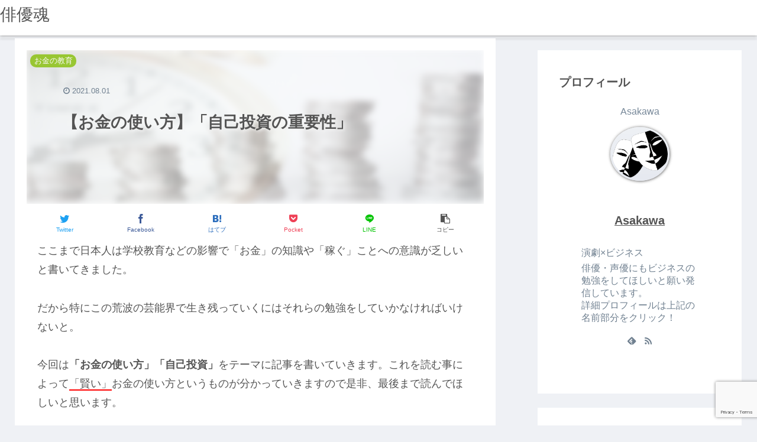

--- FILE ---
content_type: text/html; charset=UTF-8
request_url: https://ashesto.net/%E8%87%AA%E5%B7%B1%E6%8A%95%E8%B3%87
body_size: 36277
content:
<!doctype html>
<html dir="ltr" lang="ja" prefix="og: https://ogp.me/ns#">

<head>
<meta charset="utf-8">
<meta http-equiv="X-UA-Compatible" content="IE=edge">
<meta name="viewport" content="width=device-width, initial-scale=1.0, viewport-fit=cover"/>
<meta name="referrer" content="no-referrer-when-downgrade"/>

  
  <!-- preconnect dns-prefetch -->
<link rel="preconnect dns-prefetch" href="//www.googletagmanager.com">
<link rel="preconnect dns-prefetch" href="//www.google-analytics.com">
<link rel="preconnect dns-prefetch" href="//ajax.googleapis.com">
<link rel="preconnect dns-prefetch" href="//cdnjs.cloudflare.com">
<link rel="preconnect dns-prefetch" href="//pagead2.googlesyndication.com">
<link rel="preconnect dns-prefetch" href="//googleads.g.doubleclick.net">
<link rel="preconnect dns-prefetch" href="//tpc.googlesyndication.com">
<link rel="preconnect dns-prefetch" href="//ad.doubleclick.net">
<link rel="preconnect dns-prefetch" href="//www.gstatic.com">
<link rel="preconnect dns-prefetch" href="//cse.google.com">
<link rel="preconnect dns-prefetch" href="//fonts.gstatic.com">
<link rel="preconnect dns-prefetch" href="//fonts.googleapis.com">
<link rel="preconnect dns-prefetch" href="//cms.quantserve.com">
<link rel="preconnect dns-prefetch" href="//secure.gravatar.com">
<link rel="preconnect dns-prefetch" href="//cdn.syndication.twimg.com">
<link rel="preconnect dns-prefetch" href="//cdn.jsdelivr.net">
<link rel="preconnect dns-prefetch" href="//images-fe.ssl-images-amazon.com">
<link rel="preconnect dns-prefetch" href="//completion.amazon.com">
<link rel="preconnect dns-prefetch" href="//m.media-amazon.com">
<link rel="preconnect dns-prefetch" href="//i.moshimo.com">
<link rel="preconnect dns-prefetch" href="//aml.valuecommerce.com">
<link rel="preconnect dns-prefetch" href="//dalc.valuecommerce.com">
<link rel="preconnect dns-prefetch" href="//dalb.valuecommerce.com">
<title>【お金の使い方】「自己投資の重要性」 - 俳優魂</title>

		<!-- All in One SEO 4.9.3 - aioseo.com -->
	<meta name="description" content="大きなお金を生み出したいのならまず取り組むべきことは「自己投資」です。実は俳優・声優・芸能人はその「自己投資」とも言えるものは無意識のうちにやっているのですが、それで「お金を稼げる」ところへ持っていけないから歪んでいるのです。これからは視点を変えて別のところへと「投資」をしていきましょう。" />
	<meta name="robots" content="max-image-preview:large" />
	<meta name="author" content="Asakawa"/>
	<link rel="canonical" href="https://ashesto.net/%e8%87%aa%e5%b7%b1%e6%8a%95%e8%b3%87" />
	<meta name="generator" content="All in One SEO (AIOSEO) 4.9.3" />
		<meta property="og:locale" content="ja_JP" />
		<meta property="og:site_name" content="俳優魂 - 演劇×ビジネスの融合で「作る」と「届ける」の両立を目指す" />
		<meta property="og:type" content="article" />
		<meta property="og:title" content="【お金の使い方】「自己投資の重要性」 - 俳優魂" />
		<meta property="og:description" content="大きなお金を生み出したいのならまず取り組むべきことは「自己投資」です。実は俳優・声優・芸能人はその「自己投資」とも言えるものは無意識のうちにやっているのですが、それで「お金を稼げる」ところへ持っていけないから歪んでいるのです。これからは視点を変えて別のところへと「投資」をしていきましょう。" />
		<meta property="og:url" content="https://ashesto.net/%e8%87%aa%e5%b7%b1%e6%8a%95%e8%b3%87" />
		<meta property="article:published_time" content="2021-08-01T01:35:15+00:00" />
		<meta property="article:modified_time" content="2021-08-01T01:42:54+00:00" />
		<meta name="twitter:card" content="summary" />
		<meta name="twitter:title" content="【お金の使い方】「自己投資の重要性」 - 俳優魂" />
		<meta name="twitter:description" content="大きなお金を生み出したいのならまず取り組むべきことは「自己投資」です。実は俳優・声優・芸能人はその「自己投資」とも言えるものは無意識のうちにやっているのですが、それで「お金を稼げる」ところへ持っていけないから歪んでいるのです。これからは視点を変えて別のところへと「投資」をしていきましょう。" />
		<script type="application/ld+json" class="aioseo-schema">
			{"@context":"https:\/\/schema.org","@graph":[{"@type":"BlogPosting","@id":"https:\/\/ashesto.net\/%e8%87%aa%e5%b7%b1%e6%8a%95%e8%b3%87#blogposting","name":"\u3010\u304a\u91d1\u306e\u4f7f\u3044\u65b9\u3011\u300c\u81ea\u5df1\u6295\u8cc7\u306e\u91cd\u8981\u6027\u300d - \u4ff3\u512a\u9b42","headline":"\u3010\u304a\u91d1\u306e\u4f7f\u3044\u65b9\u3011\u300c\u81ea\u5df1\u6295\u8cc7\u306e\u91cd\u8981\u6027\u300d","author":{"@id":"https:\/\/ashesto.net\/author\/asakawa#author"},"publisher":{"@id":"https:\/\/ashesto.net\/#person"},"image":{"@type":"ImageObject","url":"https:\/\/ashesto.net\/wp-content\/uploads\/2021\/08\/investment-3247252_1280.jpg","width":1280,"height":853},"datePublished":"2021-08-01T10:35:15+09:00","dateModified":"2021-08-01T10:42:54+09:00","inLanguage":"ja","commentCount":3,"mainEntityOfPage":{"@id":"https:\/\/ashesto.net\/%e8%87%aa%e5%b7%b1%e6%8a%95%e8%b3%87#webpage"},"isPartOf":{"@id":"https:\/\/ashesto.net\/%e8%87%aa%e5%b7%b1%e6%8a%95%e8%b3%87#webpage"},"articleSection":"\u304a\u91d1\u306e\u6559\u80b2, \u30d3\u30b8\u30cd\u30b9\u601d\u8003, \u4ff3\u512a\u30fb\u58f0\u512a\u3068\u3057\u3066\u300c\u58f2\u308c\u308b\u306b\u306f\uff1f\u300d"},{"@type":"BreadcrumbList","@id":"https:\/\/ashesto.net\/%e8%87%aa%e5%b7%b1%e6%8a%95%e8%b3%87#breadcrumblist","itemListElement":[{"@type":"ListItem","@id":"https:\/\/ashesto.net#listItem","position":1,"name":"\u30db\u30fc\u30e0","item":"https:\/\/ashesto.net","nextItem":{"@type":"ListItem","@id":"https:\/\/ashesto.net\/category\/%e4%bf%b3%e5%84%aa%e3%83%bb%e5%a3%b0%e5%84%aa%e3%83%bb%e8%8a%b8%e8%83%bd%e7%95%8c%e3%81%a7%e3%80%8c%e7%a8%bc%e3%81%90%e3%80%8d%e3%81%93%e3%81%a8%e3%81%af%e3%81%a7%e3%81%8d%e3%82%8b%e3%81%ae%e3%81%8b#listItem","name":"\u4ff3\u512a\u30fb\u58f0\u512a\u3068\u3057\u3066\u300c\u58f2\u308c\u308b\u306b\u306f\uff1f\u300d"}},{"@type":"ListItem","@id":"https:\/\/ashesto.net\/category\/%e4%bf%b3%e5%84%aa%e3%83%bb%e5%a3%b0%e5%84%aa%e3%83%bb%e8%8a%b8%e8%83%bd%e7%95%8c%e3%81%a7%e3%80%8c%e7%a8%bc%e3%81%90%e3%80%8d%e3%81%93%e3%81%a8%e3%81%af%e3%81%a7%e3%81%8d%e3%82%8b%e3%81%ae%e3%81%8b#listItem","position":2,"name":"\u4ff3\u512a\u30fb\u58f0\u512a\u3068\u3057\u3066\u300c\u58f2\u308c\u308b\u306b\u306f\uff1f\u300d","item":"https:\/\/ashesto.net\/category\/%e4%bf%b3%e5%84%aa%e3%83%bb%e5%a3%b0%e5%84%aa%e3%83%bb%e8%8a%b8%e8%83%bd%e7%95%8c%e3%81%a7%e3%80%8c%e7%a8%bc%e3%81%90%e3%80%8d%e3%81%93%e3%81%a8%e3%81%af%e3%81%a7%e3%81%8d%e3%82%8b%e3%81%ae%e3%81%8b","nextItem":{"@type":"ListItem","@id":"https:\/\/ashesto.net\/%e8%87%aa%e5%b7%b1%e6%8a%95%e8%b3%87#listItem","name":"\u3010\u304a\u91d1\u306e\u4f7f\u3044\u65b9\u3011\u300c\u81ea\u5df1\u6295\u8cc7\u306e\u91cd\u8981\u6027\u300d"},"previousItem":{"@type":"ListItem","@id":"https:\/\/ashesto.net#listItem","name":"\u30db\u30fc\u30e0"}},{"@type":"ListItem","@id":"https:\/\/ashesto.net\/%e8%87%aa%e5%b7%b1%e6%8a%95%e8%b3%87#listItem","position":3,"name":"\u3010\u304a\u91d1\u306e\u4f7f\u3044\u65b9\u3011\u300c\u81ea\u5df1\u6295\u8cc7\u306e\u91cd\u8981\u6027\u300d","previousItem":{"@type":"ListItem","@id":"https:\/\/ashesto.net\/category\/%e4%bf%b3%e5%84%aa%e3%83%bb%e5%a3%b0%e5%84%aa%e3%83%bb%e8%8a%b8%e8%83%bd%e7%95%8c%e3%81%a7%e3%80%8c%e7%a8%bc%e3%81%90%e3%80%8d%e3%81%93%e3%81%a8%e3%81%af%e3%81%a7%e3%81%8d%e3%82%8b%e3%81%ae%e3%81%8b#listItem","name":"\u4ff3\u512a\u30fb\u58f0\u512a\u3068\u3057\u3066\u300c\u58f2\u308c\u308b\u306b\u306f\uff1f\u300d"}}]},{"@type":"Person","@id":"https:\/\/ashesto.net\/#person","name":"Asakawa","image":{"@type":"ImageObject","@id":"https:\/\/ashesto.net\/%e8%87%aa%e5%b7%b1%e6%8a%95%e8%b3%87#personImage","url":"https:\/\/secure.gravatar.com\/avatar\/d11281acac1d456b708aa18decd67a274b73f335d93994e521f2104582e67490?s=96&d=mm&r=g","width":96,"height":96,"caption":"Asakawa"}},{"@type":"Person","@id":"https:\/\/ashesto.net\/author\/asakawa#author","url":"https:\/\/ashesto.net\/author\/asakawa","name":"Asakawa","image":{"@type":"ImageObject","@id":"https:\/\/ashesto.net\/%e8%87%aa%e5%b7%b1%e6%8a%95%e8%b3%87#authorImage","url":"https:\/\/secure.gravatar.com\/avatar\/d11281acac1d456b708aa18decd67a274b73f335d93994e521f2104582e67490?s=96&d=mm&r=g","width":96,"height":96,"caption":"Asakawa"}},{"@type":"WebPage","@id":"https:\/\/ashesto.net\/%e8%87%aa%e5%b7%b1%e6%8a%95%e8%b3%87#webpage","url":"https:\/\/ashesto.net\/%e8%87%aa%e5%b7%b1%e6%8a%95%e8%b3%87","name":"\u3010\u304a\u91d1\u306e\u4f7f\u3044\u65b9\u3011\u300c\u81ea\u5df1\u6295\u8cc7\u306e\u91cd\u8981\u6027\u300d - \u4ff3\u512a\u9b42","description":"\u5927\u304d\u306a\u304a\u91d1\u3092\u751f\u307f\u51fa\u3057\u305f\u3044\u306e\u306a\u3089\u307e\u305a\u53d6\u308a\u7d44\u3080\u3079\u304d\u3053\u3068\u306f\u300c\u81ea\u5df1\u6295\u8cc7\u300d\u3067\u3059\u3002\u5b9f\u306f\u4ff3\u512a\u30fb\u58f0\u512a\u30fb\u82b8\u80fd\u4eba\u306f\u305d\u306e\u300c\u81ea\u5df1\u6295\u8cc7\u300d\u3068\u3082\u8a00\u3048\u308b\u3082\u306e\u306f\u7121\u610f\u8b58\u306e\u3046\u3061\u306b\u3084\u3063\u3066\u3044\u308b\u306e\u3067\u3059\u304c\u3001\u305d\u308c\u3067\u300c\u304a\u91d1\u3092\u7a3c\u3052\u308b\u300d\u3068\u3053\u308d\u3078\u6301\u3063\u3066\u3044\u3051\u306a\u3044\u304b\u3089\u6b6a\u3093\u3067\u3044\u308b\u306e\u3067\u3059\u3002\u3053\u308c\u304b\u3089\u306f\u8996\u70b9\u3092\u5909\u3048\u3066\u5225\u306e\u3068\u3053\u308d\u3078\u3068\u300c\u6295\u8cc7\u300d\u3092\u3057\u3066\u3044\u304d\u307e\u3057\u3087\u3046\u3002","inLanguage":"ja","isPartOf":{"@id":"https:\/\/ashesto.net\/#website"},"breadcrumb":{"@id":"https:\/\/ashesto.net\/%e8%87%aa%e5%b7%b1%e6%8a%95%e8%b3%87#breadcrumblist"},"author":{"@id":"https:\/\/ashesto.net\/author\/asakawa#author"},"creator":{"@id":"https:\/\/ashesto.net\/author\/asakawa#author"},"image":{"@type":"ImageObject","url":"https:\/\/ashesto.net\/wp-content\/uploads\/2021\/08\/investment-3247252_1280.jpg","@id":"https:\/\/ashesto.net\/%e8%87%aa%e5%b7%b1%e6%8a%95%e8%b3%87\/#mainImage","width":1280,"height":853},"primaryImageOfPage":{"@id":"https:\/\/ashesto.net\/%e8%87%aa%e5%b7%b1%e6%8a%95%e8%b3%87#mainImage"},"datePublished":"2021-08-01T10:35:15+09:00","dateModified":"2021-08-01T10:42:54+09:00"},{"@type":"WebSite","@id":"https:\/\/ashesto.net\/#website","url":"https:\/\/ashesto.net\/","name":"\u4ff3\u512a\u9b42","description":"\u6f14\u5287\u00d7\u30d3\u30b8\u30cd\u30b9\u306e\u878d\u5408\u3067\u300c\u4f5c\u308b\u300d\u3068\u300c\u5c4a\u3051\u308b\u300d\u306e\u4e21\u7acb\u3092\u76ee\u6307\u3059","inLanguage":"ja","publisher":{"@id":"https:\/\/ashesto.net\/#person"}}]}
		</script>
		<!-- All in One SEO -->


<!-- OGP -->
<meta property="og:type" content="article">
<meta property="og:description" content="大きなお金を生み出したいのならまず取り組むべきことは「自己投資」です。実は俳優・声優・芸能人はその「自己投資」とも言えるものは無意識のうちにやっているのですが、それで「お金を稼げる」ところへ持っていけないから歪んでいるのです。これからは視点を変えて別のところへと「投資」をしていきましょう。">
<meta property="og:title" content="【お金の使い方】「自己投資の重要性」">
<meta property="og:url" content="https://ashesto.net/%e8%87%aa%e5%b7%b1%e6%8a%95%e8%b3%87">
<meta property="og:image" content="https://ashesto.net/wp-content/uploads/2021/08/investment-3247252_1280.jpg">
<meta property="og:site_name" content="俳優魂">
<meta property="og:locale" content="ja_JP">
<meta property="article:published_time" content="2021-08-01T10:35:15+09:00" />
<meta property="article:modified_time" content="2021-08-01T10:35:15+09:00" />
<meta property="article:section" content="お金の教育">
<meta property="article:section" content="ビジネス思考">
<meta property="article:section" content="俳優・声優として「売れるには？」">
<!-- /OGP -->

<!-- Twitter Card -->
<meta name="twitter:card" content="summary_large_image">
<meta property="twitter:description" content="大きなお金を生み出したいのならまず取り組むべきことは「自己投資」です。実は俳優・声優・芸能人はその「自己投資」とも言えるものは無意識のうちにやっているのですが、それで「お金を稼げる」ところへ持っていけないから歪んでいるのです。これからは視点を変えて別のところへと「投資」をしていきましょう。">
<meta property="twitter:title" content="【お金の使い方】「自己投資の重要性」">
<meta property="twitter:url" content="https://ashesto.net/%e8%87%aa%e5%b7%b1%e6%8a%95%e8%b3%87">
<meta name="twitter:image" content="https://ashesto.net/wp-content/uploads/2021/08/investment-3247252_1280.jpg">
<meta name="twitter:domain" content="ashesto.net">
<!-- /Twitter Card -->
<link rel='dns-prefetch' href='//webfonts.xserver.jp' />
<link rel='dns-prefetch' href='//ajax.googleapis.com' />
<link rel='dns-prefetch' href='//cdnjs.cloudflare.com' />
<link rel='dns-prefetch' href='//stats.wp.com' />
<link rel="alternate" type="application/rss+xml" title="俳優魂 &raquo; フィード" href="https://ashesto.net/feed" />
<link rel="alternate" type="application/rss+xml" title="俳優魂 &raquo; コメントフィード" href="https://ashesto.net/comments/feed" />
<link rel="alternate" type="application/rss+xml" title="俳優魂 &raquo; 【お金の使い方】「自己投資の重要性」 のコメントのフィード" href="https://ashesto.net/%e8%87%aa%e5%b7%b1%e6%8a%95%e8%b3%87/feed" />
		<!-- This site uses the Google Analytics by MonsterInsights plugin v9.11.1 - Using Analytics tracking - https://www.monsterinsights.com/ -->
							<script src="//www.googletagmanager.com/gtag/js?id=G-BTHCZ4DPW3"  data-cfasync="false" data-wpfc-render="false" async></script>
			<script data-cfasync="false" data-wpfc-render="false">
				var mi_version = '9.11.1';
				var mi_track_user = true;
				var mi_no_track_reason = '';
								var MonsterInsightsDefaultLocations = {"page_location":"https:\/\/ashesto.net\/%E8%87%AA%E5%B7%B1%E6%8A%95%E8%B3%87\/"};
								if ( typeof MonsterInsightsPrivacyGuardFilter === 'function' ) {
					var MonsterInsightsLocations = (typeof MonsterInsightsExcludeQuery === 'object') ? MonsterInsightsPrivacyGuardFilter( MonsterInsightsExcludeQuery ) : MonsterInsightsPrivacyGuardFilter( MonsterInsightsDefaultLocations );
				} else {
					var MonsterInsightsLocations = (typeof MonsterInsightsExcludeQuery === 'object') ? MonsterInsightsExcludeQuery : MonsterInsightsDefaultLocations;
				}

								var disableStrs = [
										'ga-disable-G-BTHCZ4DPW3',
									];

				/* Function to detect opted out users */
				function __gtagTrackerIsOptedOut() {
					for (var index = 0; index < disableStrs.length; index++) {
						if (document.cookie.indexOf(disableStrs[index] + '=true') > -1) {
							return true;
						}
					}

					return false;
				}

				/* Disable tracking if the opt-out cookie exists. */
				if (__gtagTrackerIsOptedOut()) {
					for (var index = 0; index < disableStrs.length; index++) {
						window[disableStrs[index]] = true;
					}
				}

				/* Opt-out function */
				function __gtagTrackerOptout() {
					for (var index = 0; index < disableStrs.length; index++) {
						document.cookie = disableStrs[index] + '=true; expires=Thu, 31 Dec 2099 23:59:59 UTC; path=/';
						window[disableStrs[index]] = true;
					}
				}

				if ('undefined' === typeof gaOptout) {
					function gaOptout() {
						__gtagTrackerOptout();
					}
				}
								window.dataLayer = window.dataLayer || [];

				window.MonsterInsightsDualTracker = {
					helpers: {},
					trackers: {},
				};
				if (mi_track_user) {
					function __gtagDataLayer() {
						dataLayer.push(arguments);
					}

					function __gtagTracker(type, name, parameters) {
						if (!parameters) {
							parameters = {};
						}

						if (parameters.send_to) {
							__gtagDataLayer.apply(null, arguments);
							return;
						}

						if (type === 'event') {
														parameters.send_to = monsterinsights_frontend.v4_id;
							var hookName = name;
							if (typeof parameters['event_category'] !== 'undefined') {
								hookName = parameters['event_category'] + ':' + name;
							}

							if (typeof MonsterInsightsDualTracker.trackers[hookName] !== 'undefined') {
								MonsterInsightsDualTracker.trackers[hookName](parameters);
							} else {
								__gtagDataLayer('event', name, parameters);
							}
							
						} else {
							__gtagDataLayer.apply(null, arguments);
						}
					}

					__gtagTracker('js', new Date());
					__gtagTracker('set', {
						'developer_id.dZGIzZG': true,
											});
					if ( MonsterInsightsLocations.page_location ) {
						__gtagTracker('set', MonsterInsightsLocations);
					}
										__gtagTracker('config', 'G-BTHCZ4DPW3', {"forceSSL":"true","link_attribution":"true"} );
										window.gtag = __gtagTracker;										(function () {
						/* https://developers.google.com/analytics/devguides/collection/analyticsjs/ */
						/* ga and __gaTracker compatibility shim. */
						var noopfn = function () {
							return null;
						};
						var newtracker = function () {
							return new Tracker();
						};
						var Tracker = function () {
							return null;
						};
						var p = Tracker.prototype;
						p.get = noopfn;
						p.set = noopfn;
						p.send = function () {
							var args = Array.prototype.slice.call(arguments);
							args.unshift('send');
							__gaTracker.apply(null, args);
						};
						var __gaTracker = function () {
							var len = arguments.length;
							if (len === 0) {
								return;
							}
							var f = arguments[len - 1];
							if (typeof f !== 'object' || f === null || typeof f.hitCallback !== 'function') {
								if ('send' === arguments[0]) {
									var hitConverted, hitObject = false, action;
									if ('event' === arguments[1]) {
										if ('undefined' !== typeof arguments[3]) {
											hitObject = {
												'eventAction': arguments[3],
												'eventCategory': arguments[2],
												'eventLabel': arguments[4],
												'value': arguments[5] ? arguments[5] : 1,
											}
										}
									}
									if ('pageview' === arguments[1]) {
										if ('undefined' !== typeof arguments[2]) {
											hitObject = {
												'eventAction': 'page_view',
												'page_path': arguments[2],
											}
										}
									}
									if (typeof arguments[2] === 'object') {
										hitObject = arguments[2];
									}
									if (typeof arguments[5] === 'object') {
										Object.assign(hitObject, arguments[5]);
									}
									if ('undefined' !== typeof arguments[1].hitType) {
										hitObject = arguments[1];
										if ('pageview' === hitObject.hitType) {
											hitObject.eventAction = 'page_view';
										}
									}
									if (hitObject) {
										action = 'timing' === arguments[1].hitType ? 'timing_complete' : hitObject.eventAction;
										hitConverted = mapArgs(hitObject);
										__gtagTracker('event', action, hitConverted);
									}
								}
								return;
							}

							function mapArgs(args) {
								var arg, hit = {};
								var gaMap = {
									'eventCategory': 'event_category',
									'eventAction': 'event_action',
									'eventLabel': 'event_label',
									'eventValue': 'event_value',
									'nonInteraction': 'non_interaction',
									'timingCategory': 'event_category',
									'timingVar': 'name',
									'timingValue': 'value',
									'timingLabel': 'event_label',
									'page': 'page_path',
									'location': 'page_location',
									'title': 'page_title',
									'referrer' : 'page_referrer',
								};
								for (arg in args) {
																		if (!(!args.hasOwnProperty(arg) || !gaMap.hasOwnProperty(arg))) {
										hit[gaMap[arg]] = args[arg];
									} else {
										hit[arg] = args[arg];
									}
								}
								return hit;
							}

							try {
								f.hitCallback();
							} catch (ex) {
							}
						};
						__gaTracker.create = newtracker;
						__gaTracker.getByName = newtracker;
						__gaTracker.getAll = function () {
							return [];
						};
						__gaTracker.remove = noopfn;
						__gaTracker.loaded = true;
						window['__gaTracker'] = __gaTracker;
					})();
									} else {
										console.log("");
					(function () {
						function __gtagTracker() {
							return null;
						}

						window['__gtagTracker'] = __gtagTracker;
						window['gtag'] = __gtagTracker;
					})();
									}
			</script>
							<!-- / Google Analytics by MonsterInsights -->
		<style id='wp-img-auto-sizes-contain-inline-css'>
img:is([sizes=auto i],[sizes^="auto," i]){contain-intrinsic-size:3000px 1500px}
/*# sourceURL=wp-img-auto-sizes-contain-inline-css */
</style>
<link rel='stylesheet' id='jetpack_related-posts-css' href='https://ashesto.net/wp-content/plugins/jetpack/modules/related-posts/related-posts.css?ver=20240116&#038;fver=20260107061023' media='all' />
<link rel='stylesheet' id='cocoon-style-css' href='https://ashesto.net/wp-content/themes/cocoon-master/style.css?ver=6.9&#038;fver=20210527123917' media='all' />
<link rel='stylesheet' id='cocoon-keyframes-css' href='https://ashesto.net/wp-content/themes/cocoon-master/keyframes.css?ver=6.9&#038;fver=20210527123917' media='all' />
<link rel='stylesheet' id='font-awesome-style-css' href='https://ashesto.net/wp-content/themes/cocoon-master/webfonts/fontawesome/css/font-awesome.min.css?ver=6.9&#038;fver=20210527123917' media='all' />
<link rel='stylesheet' id='icomoon-style-css' href='https://ashesto.net/wp-content/themes/cocoon-master/webfonts/icomoon/style.css?ver=6.9&#038;fver=20210527123917' media='all' />
<link rel='stylesheet' id='baguettebox-style-css' href='https://ashesto.net/wp-content/themes/cocoon-master/plugins/baguettebox/dist/baguetteBox.min.css?ver=6.9&#038;fver=20210527123917' media='all' />
<link rel='stylesheet' id='cocoon-skin-style-css' href='https://ashesto.net/wp-content/themes/cocoon-master/skins/bizarre-foods-whiteramen/style.css?ver=6.9&#038;fver=20210527123917' media='all' />
<style id='cocoon-skin-style-inline-css'>
.appeal .appeal-in{min-height:200px}.main{width:860px}.sidebar{width:416px}.sidebar{padding:19px 5px}.wrap{width:1296px}@media screen and (max-width:1320px){.wrap{width:auto}.main,.sidebar,.sidebar-left .main,.sidebar-left .sidebar{margin:0 .5%}.main{width:67.4%}.sidebar{padding:1.5%;width:30%}.entry-card-thumb{width:38%}.entry-card-content{margin-left:40%}}body::after{content:url(https://ashesto.net/wp-content/themes/cocoon-master/lib/analytics/access.php?post_id=604&post_type=post);visibility:hidden;position:absolute;bottom:0;right:0;width:1px;height:1px;overflow:hidden;display:inline!important}.toc-checkbox{display:none}.toc-content{visibility:hidden;height:0;opacity:.2;transition:all .5s ease-out}.toc-checkbox:checked~.toc-content{visibility:visible;padding-top:.6em;height:100%;opacity:1}.toc-title::after{content:'[開く]';margin-left:.5em;cursor:pointer;font-size:.8em}.toc-title:hover::after{text-decoration:underline}.toc-checkbox:checked+.toc-title::after{content:'[閉じる]'}#respond{display:none}.entry-content>*,.demo .entry-content p{line-height:1.8}.article p,.demo .entry-content p,.article dl,.article ul,.article ol,.article blockquote,.article pre,.article table,.article .author-box,.article .blogcard-wrap,.article .login-user-only,.article .information-box,.article .question-box,.article .alert-box,.article .information,.article .question,.article .alert,.article .memo-box,.article .comment-box,.article .common-icon-box,.article .blank-box,.article .button-block,.article .micro-bottom,.article .caption-box,.article .tab-caption-box,.article .label-box,.article .toggle-wrap,.article .wp-block-image,.booklink-box,.article .kaerebalink-box,.article .tomarebalink-box,.article .product-item-box,.article .speech-wrap,.article .toc,.article .column-wrap,.article .new-entry-cards,.article .popular-entry-cards,.article .navi-entry-cards,.article .box-menus,.article .ranking-item,.article .wp-block-categories,.article .wp-block-archives,.article .wp-block-archives-dropdown,.article .wp-block-calendar,.article .rss-entry-cards,.article .ad-area,.article .wp-block-gallery,.article .wp-block-audio,.article .wp-block-cover,.article .wp-block-file,.article .wp-block-media-text,.article .wp-block-video,.article .wp-block-buttons,.article .wp-block-columns,.article .wp-block-separator,.article .components-placeholder,.article .wp-block-search,.article .wp-block-social-links,.article .timeline-box,.article .blogcard-type,.article .btn-wrap,.article .btn-wrap a,.article .block-box,.article .wp-block-embed,.article .wp-block-group,.article .wp-block-table,.article .scrollable-table,.article .wp-block-separator,[data-type="core/freeform"]{margin-bottom:1.8em}.article h2,.article h3,.article h4,.article h5,.article h6{margin-bottom:18px}@media screen and (max-width:480px){.body,.menu-content{font-size:16px}.article h2,.article h3,.article h4,.article h5,.article h6{margin-bottom:16px}}@media screen and (max-width:781px){.wp-block-column{margin-bottom:1.8em}}@media screen and (max-width:599px){.column-wrap>div{margin-bottom:1.8em}}.article h2,.article h3,.article h4,.article h5,.article h6{margin-top:2.4em}.article .micro-top{margin-bottom:.36em}.article .micro-bottom{margin-top:-1.62em}.article .micro-balloon{margin-bottom:.9em}.article .micro-bottom.micro-balloon{margin-top:-1.26em}.blank-box.bb-key-color{border-color:#19448e}.iic-key-color li::before{color:#19448e}.blank-box.bb-tab.bb-key-color::before{background-color:#19448e}.tb-key-color .toggle-button{border:1px solid #19448e;background:#19448e;color:#fff}.tb-key-color .toggle-button::before{color:#ccc}.tb-key-color .toggle-checkbox:checked~.toggle-content{border-color:#19448e}.cb-key-color.caption-box{border-color:#19448e}.cb-key-color .caption-box-label{background-color:#19448e;color:#fff}.tcb-key-color .tab-caption-box-label{background-color:#19448e;color:#fff}.tcb-key-color .tab-caption-box-content{border-color:#19448e}.lb-key-color .label-box-content{border-color:#19448e}.mc-key-color{background-color:#19448e;color:#fff;border:0}.mc-key-color.micro-bottom::after{border-bottom-color:#19448e;border-top-color:transparent}.mc-key-color::before{border-top-color:transparent;border-bottom-color:transparent}.mc-key-color::after{border-top-color:#19448e}.btn-key-color,.btn-wrap.btn-wrap-key-color>a{background-color:#19448e}.has-text-color.has-key-color-color{color:#19448e}.has-background.has-key-color-background-color{background-color:#19448e}.body.article,body#tinymce.wp-editor{background-color:#fff}.body.article,.editor-post-title__block .editor-post-title__input,body#tinymce.wp-editor{color:#333}.body .has-key-color-background-color{background-color:#19448e}.body .has-key-color-color{color:#19448e}.body .has-key-color-border-color{border-color:#19448e}.btn-wrap.has-key-color-background-color>a{background-color:#19448e}.btn-wrap.has-key-color-color>a{color:#19448e}.btn-wrap.has-key-color-border-color>a{border-color:#19448e}.bb-tab.has-key-color-border-color .bb-label{background-color:#19448e}.toggle-wrap.has-key-color-border-color .toggle-button{background-color:#19448e}.toggle-wrap.has-key-color-border-color .toggle-button,.toggle-wrap.has-key-color-border-color .toggle-content{border-color:#19448e}.iconlist-box.has-key-color-icon-color li::before{color:#19448e}.micro-balloon.has-key-color-background-color{background-color:#19448e;border-color:transparent}.micro-balloon.has-key-color-background-color.micro-bottom::after{border-bottom-color:#19448e;border-top-color:transparent}.micro-balloon.has-key-color-background-color::before{border-top-color:transparent;border-bottom-color:transparent}.micro-balloon.has-key-color-background-color::after{border-top-color:#19448e}.micro-balloon.has-border-color.has-key-color-border-color{border-color:#19448e}.micro-balloon.micro-top.has-key-color-border-color::before{border-top-color:#19448e}.micro-balloon.micro-bottom.has-key-color-border-color::before{border-bottom-color:#19448e}.caption-box.has-key-color-border-color .box-label{background-color:#19448e}.tab-caption-box.has-key-color-border-color .box-label{background-color:#19448e}.tab-caption-box.has-key-color-border-color .box-content{border-color:#19448e}.tab-caption-box.has-key-color-background-color .box-content{background-color:#19448e}.label-box.has-key-color-border-color .box-content{border-color:#19448e}.label-box.has-key-color-background-color .box-content{background-color:#19448e}.sbp-l .speech-balloon.has-key-color-border-color::before{border-right-color:#19448e}.sbp-r .speech-balloon.has-key-color-border-color::before{border-left-color:#19448e}.sbp-l .speech-balloon.has-key-color-background-color::after{border-right-color:#19448e}.sbp-r .speech-balloon.has-key-color-background-color::after{border-left-color:#19448e}.sbs-line.sbp-r .speech-balloon.has-key-color-background-color{background-color:#19448e}.sbs-line.sbp-r .speech-balloon.has-key-color-border-color{border-color:#19448e}.speech-wrap.sbs-think .speech-balloon.has-key-color-border-color::before,.speech-wrap.sbs-think .speech-balloon.has-key-color-border-color::after{border-color:#19448e}.sbs-think .speech-balloon.has-key-color-background-color::before,.sbs-think .speech-balloon.has-key-color-background-color::after{background-color:#19448e}.timeline-box.has-key-color-point-color .timeline-item::before{background-color:#19448e}.body .has-red-background-color{background-color:#e60033}.body .has-red-color{color:#e60033}.body .has-red-border-color{border-color:#e60033}.btn-wrap.has-red-background-color>a{background-color:#e60033}.btn-wrap.has-red-color>a{color:#e60033}.btn-wrap.has-red-border-color>a{border-color:#e60033}.bb-tab.has-red-border-color .bb-label{background-color:#e60033}.toggle-wrap.has-red-border-color .toggle-button{background-color:#e60033}.toggle-wrap.has-red-border-color .toggle-button,.toggle-wrap.has-red-border-color .toggle-content{border-color:#e60033}.iconlist-box.has-red-icon-color li::before{color:#e60033}.micro-balloon.has-red-background-color{background-color:#e60033;border-color:transparent}.micro-balloon.has-red-background-color.micro-bottom::after{border-bottom-color:#e60033;border-top-color:transparent}.micro-balloon.has-red-background-color::before{border-top-color:transparent;border-bottom-color:transparent}.micro-balloon.has-red-background-color::after{border-top-color:#e60033}.micro-balloon.has-border-color.has-red-border-color{border-color:#e60033}.micro-balloon.micro-top.has-red-border-color::before{border-top-color:#e60033}.micro-balloon.micro-bottom.has-red-border-color::before{border-bottom-color:#e60033}.caption-box.has-red-border-color .box-label{background-color:#e60033}.tab-caption-box.has-red-border-color .box-label{background-color:#e60033}.tab-caption-box.has-red-border-color .box-content{border-color:#e60033}.tab-caption-box.has-red-background-color .box-content{background-color:#e60033}.label-box.has-red-border-color .box-content{border-color:#e60033}.label-box.has-red-background-color .box-content{background-color:#e60033}.sbp-l .speech-balloon.has-red-border-color::before{border-right-color:#e60033}.sbp-r .speech-balloon.has-red-border-color::before{border-left-color:#e60033}.sbp-l .speech-balloon.has-red-background-color::after{border-right-color:#e60033}.sbp-r .speech-balloon.has-red-background-color::after{border-left-color:#e60033}.sbs-line.sbp-r .speech-balloon.has-red-background-color{background-color:#e60033}.sbs-line.sbp-r .speech-balloon.has-red-border-color{border-color:#e60033}.speech-wrap.sbs-think .speech-balloon.has-red-border-color::before,.speech-wrap.sbs-think .speech-balloon.has-red-border-color::after{border-color:#e60033}.sbs-think .speech-balloon.has-red-background-color::before,.sbs-think .speech-balloon.has-red-background-color::after{background-color:#e60033}.timeline-box.has-red-point-color .timeline-item::before{background-color:#e60033}.body .has-pink-background-color{background-color:#e95295}.body .has-pink-color{color:#e95295}.body .has-pink-border-color{border-color:#e95295}.btn-wrap.has-pink-background-color>a{background-color:#e95295}.btn-wrap.has-pink-color>a{color:#e95295}.btn-wrap.has-pink-border-color>a{border-color:#e95295}.bb-tab.has-pink-border-color .bb-label{background-color:#e95295}.toggle-wrap.has-pink-border-color .toggle-button{background-color:#e95295}.toggle-wrap.has-pink-border-color .toggle-button,.toggle-wrap.has-pink-border-color .toggle-content{border-color:#e95295}.iconlist-box.has-pink-icon-color li::before{color:#e95295}.micro-balloon.has-pink-background-color{background-color:#e95295;border-color:transparent}.micro-balloon.has-pink-background-color.micro-bottom::after{border-bottom-color:#e95295;border-top-color:transparent}.micro-balloon.has-pink-background-color::before{border-top-color:transparent;border-bottom-color:transparent}.micro-balloon.has-pink-background-color::after{border-top-color:#e95295}.micro-balloon.has-border-color.has-pink-border-color{border-color:#e95295}.micro-balloon.micro-top.has-pink-border-color::before{border-top-color:#e95295}.micro-balloon.micro-bottom.has-pink-border-color::before{border-bottom-color:#e95295}.caption-box.has-pink-border-color .box-label{background-color:#e95295}.tab-caption-box.has-pink-border-color .box-label{background-color:#e95295}.tab-caption-box.has-pink-border-color .box-content{border-color:#e95295}.tab-caption-box.has-pink-background-color .box-content{background-color:#e95295}.label-box.has-pink-border-color .box-content{border-color:#e95295}.label-box.has-pink-background-color .box-content{background-color:#e95295}.sbp-l .speech-balloon.has-pink-border-color::before{border-right-color:#e95295}.sbp-r .speech-balloon.has-pink-border-color::before{border-left-color:#e95295}.sbp-l .speech-balloon.has-pink-background-color::after{border-right-color:#e95295}.sbp-r .speech-balloon.has-pink-background-color::after{border-left-color:#e95295}.sbs-line.sbp-r .speech-balloon.has-pink-background-color{background-color:#e95295}.sbs-line.sbp-r .speech-balloon.has-pink-border-color{border-color:#e95295}.speech-wrap.sbs-think .speech-balloon.has-pink-border-color::before,.speech-wrap.sbs-think .speech-balloon.has-pink-border-color::after{border-color:#e95295}.sbs-think .speech-balloon.has-pink-background-color::before,.sbs-think .speech-balloon.has-pink-background-color::after{background-color:#e95295}.timeline-box.has-pink-point-color .timeline-item::before{background-color:#e95295}.body .has-purple-background-color{background-color:#884898}.body .has-purple-color{color:#884898}.body .has-purple-border-color{border-color:#884898}.btn-wrap.has-purple-background-color>a{background-color:#884898}.btn-wrap.has-purple-color>a{color:#884898}.btn-wrap.has-purple-border-color>a{border-color:#884898}.bb-tab.has-purple-border-color .bb-label{background-color:#884898}.toggle-wrap.has-purple-border-color .toggle-button{background-color:#884898}.toggle-wrap.has-purple-border-color .toggle-button,.toggle-wrap.has-purple-border-color .toggle-content{border-color:#884898}.iconlist-box.has-purple-icon-color li::before{color:#884898}.micro-balloon.has-purple-background-color{background-color:#884898;border-color:transparent}.micro-balloon.has-purple-background-color.micro-bottom::after{border-bottom-color:#884898;border-top-color:transparent}.micro-balloon.has-purple-background-color::before{border-top-color:transparent;border-bottom-color:transparent}.micro-balloon.has-purple-background-color::after{border-top-color:#884898}.micro-balloon.has-border-color.has-purple-border-color{border-color:#884898}.micro-balloon.micro-top.has-purple-border-color::before{border-top-color:#884898}.micro-balloon.micro-bottom.has-purple-border-color::before{border-bottom-color:#884898}.caption-box.has-purple-border-color .box-label{background-color:#884898}.tab-caption-box.has-purple-border-color .box-label{background-color:#884898}.tab-caption-box.has-purple-border-color .box-content{border-color:#884898}.tab-caption-box.has-purple-background-color .box-content{background-color:#884898}.label-box.has-purple-border-color .box-content{border-color:#884898}.label-box.has-purple-background-color .box-content{background-color:#884898}.sbp-l .speech-balloon.has-purple-border-color::before{border-right-color:#884898}.sbp-r .speech-balloon.has-purple-border-color::before{border-left-color:#884898}.sbp-l .speech-balloon.has-purple-background-color::after{border-right-color:#884898}.sbp-r .speech-balloon.has-purple-background-color::after{border-left-color:#884898}.sbs-line.sbp-r .speech-balloon.has-purple-background-color{background-color:#884898}.sbs-line.sbp-r .speech-balloon.has-purple-border-color{border-color:#884898}.speech-wrap.sbs-think .speech-balloon.has-purple-border-color::before,.speech-wrap.sbs-think .speech-balloon.has-purple-border-color::after{border-color:#884898}.sbs-think .speech-balloon.has-purple-background-color::before,.sbs-think .speech-balloon.has-purple-background-color::after{background-color:#884898}.timeline-box.has-purple-point-color .timeline-item::before{background-color:#884898}.body .has-deep-background-color{background-color:#55295b}.body .has-deep-color{color:#55295b}.body .has-deep-border-color{border-color:#55295b}.btn-wrap.has-deep-background-color>a{background-color:#55295b}.btn-wrap.has-deep-color>a{color:#55295b}.btn-wrap.has-deep-border-color>a{border-color:#55295b}.bb-tab.has-deep-border-color .bb-label{background-color:#55295b}.toggle-wrap.has-deep-border-color .toggle-button{background-color:#55295b}.toggle-wrap.has-deep-border-color .toggle-button,.toggle-wrap.has-deep-border-color .toggle-content{border-color:#55295b}.iconlist-box.has-deep-icon-color li::before{color:#55295b}.micro-balloon.has-deep-background-color{background-color:#55295b;border-color:transparent}.micro-balloon.has-deep-background-color.micro-bottom::after{border-bottom-color:#55295b;border-top-color:transparent}.micro-balloon.has-deep-background-color::before{border-top-color:transparent;border-bottom-color:transparent}.micro-balloon.has-deep-background-color::after{border-top-color:#55295b}.micro-balloon.has-border-color.has-deep-border-color{border-color:#55295b}.micro-balloon.micro-top.has-deep-border-color::before{border-top-color:#55295b}.micro-balloon.micro-bottom.has-deep-border-color::before{border-bottom-color:#55295b}.caption-box.has-deep-border-color .box-label{background-color:#55295b}.tab-caption-box.has-deep-border-color .box-label{background-color:#55295b}.tab-caption-box.has-deep-border-color .box-content{border-color:#55295b}.tab-caption-box.has-deep-background-color .box-content{background-color:#55295b}.label-box.has-deep-border-color .box-content{border-color:#55295b}.label-box.has-deep-background-color .box-content{background-color:#55295b}.sbp-l .speech-balloon.has-deep-border-color::before{border-right-color:#55295b}.sbp-r .speech-balloon.has-deep-border-color::before{border-left-color:#55295b}.sbp-l .speech-balloon.has-deep-background-color::after{border-right-color:#55295b}.sbp-r .speech-balloon.has-deep-background-color::after{border-left-color:#55295b}.sbs-line.sbp-r .speech-balloon.has-deep-background-color{background-color:#55295b}.sbs-line.sbp-r .speech-balloon.has-deep-border-color{border-color:#55295b}.speech-wrap.sbs-think .speech-balloon.has-deep-border-color::before,.speech-wrap.sbs-think .speech-balloon.has-deep-border-color::after{border-color:#55295b}.sbs-think .speech-balloon.has-deep-background-color::before,.sbs-think .speech-balloon.has-deep-background-color::after{background-color:#55295b}.timeline-box.has-deep-point-color .timeline-item::before{background-color:#55295b}.body .has-indigo-background-color{background-color:#1e50a2}.body .has-indigo-color{color:#1e50a2}.body .has-indigo-border-color{border-color:#1e50a2}.btn-wrap.has-indigo-background-color>a{background-color:#1e50a2}.btn-wrap.has-indigo-color>a{color:#1e50a2}.btn-wrap.has-indigo-border-color>a{border-color:#1e50a2}.bb-tab.has-indigo-border-color .bb-label{background-color:#1e50a2}.toggle-wrap.has-indigo-border-color .toggle-button{background-color:#1e50a2}.toggle-wrap.has-indigo-border-color .toggle-button,.toggle-wrap.has-indigo-border-color .toggle-content{border-color:#1e50a2}.iconlist-box.has-indigo-icon-color li::before{color:#1e50a2}.micro-balloon.has-indigo-background-color{background-color:#1e50a2;border-color:transparent}.micro-balloon.has-indigo-background-color.micro-bottom::after{border-bottom-color:#1e50a2;border-top-color:transparent}.micro-balloon.has-indigo-background-color::before{border-top-color:transparent;border-bottom-color:transparent}.micro-balloon.has-indigo-background-color::after{border-top-color:#1e50a2}.micro-balloon.has-border-color.has-indigo-border-color{border-color:#1e50a2}.micro-balloon.micro-top.has-indigo-border-color::before{border-top-color:#1e50a2}.micro-balloon.micro-bottom.has-indigo-border-color::before{border-bottom-color:#1e50a2}.caption-box.has-indigo-border-color .box-label{background-color:#1e50a2}.tab-caption-box.has-indigo-border-color .box-label{background-color:#1e50a2}.tab-caption-box.has-indigo-border-color .box-content{border-color:#1e50a2}.tab-caption-box.has-indigo-background-color .box-content{background-color:#1e50a2}.label-box.has-indigo-border-color .box-content{border-color:#1e50a2}.label-box.has-indigo-background-color .box-content{background-color:#1e50a2}.sbp-l .speech-balloon.has-indigo-border-color::before{border-right-color:#1e50a2}.sbp-r .speech-balloon.has-indigo-border-color::before{border-left-color:#1e50a2}.sbp-l .speech-balloon.has-indigo-background-color::after{border-right-color:#1e50a2}.sbp-r .speech-balloon.has-indigo-background-color::after{border-left-color:#1e50a2}.sbs-line.sbp-r .speech-balloon.has-indigo-background-color{background-color:#1e50a2}.sbs-line.sbp-r .speech-balloon.has-indigo-border-color{border-color:#1e50a2}.speech-wrap.sbs-think .speech-balloon.has-indigo-border-color::before,.speech-wrap.sbs-think .speech-balloon.has-indigo-border-color::after{border-color:#1e50a2}.sbs-think .speech-balloon.has-indigo-background-color::before,.sbs-think .speech-balloon.has-indigo-background-color::after{background-color:#1e50a2}.timeline-box.has-indigo-point-color .timeline-item::before{background-color:#1e50a2}.body .has-blue-background-color{background-color:#0095d9}.body .has-blue-color{color:#0095d9}.body .has-blue-border-color{border-color:#0095d9}.btn-wrap.has-blue-background-color>a{background-color:#0095d9}.btn-wrap.has-blue-color>a{color:#0095d9}.btn-wrap.has-blue-border-color>a{border-color:#0095d9}.bb-tab.has-blue-border-color .bb-label{background-color:#0095d9}.toggle-wrap.has-blue-border-color .toggle-button{background-color:#0095d9}.toggle-wrap.has-blue-border-color .toggle-button,.toggle-wrap.has-blue-border-color .toggle-content{border-color:#0095d9}.iconlist-box.has-blue-icon-color li::before{color:#0095d9}.micro-balloon.has-blue-background-color{background-color:#0095d9;border-color:transparent}.micro-balloon.has-blue-background-color.micro-bottom::after{border-bottom-color:#0095d9;border-top-color:transparent}.micro-balloon.has-blue-background-color::before{border-top-color:transparent;border-bottom-color:transparent}.micro-balloon.has-blue-background-color::after{border-top-color:#0095d9}.micro-balloon.has-border-color.has-blue-border-color{border-color:#0095d9}.micro-balloon.micro-top.has-blue-border-color::before{border-top-color:#0095d9}.micro-balloon.micro-bottom.has-blue-border-color::before{border-bottom-color:#0095d9}.caption-box.has-blue-border-color .box-label{background-color:#0095d9}.tab-caption-box.has-blue-border-color .box-label{background-color:#0095d9}.tab-caption-box.has-blue-border-color .box-content{border-color:#0095d9}.tab-caption-box.has-blue-background-color .box-content{background-color:#0095d9}.label-box.has-blue-border-color .box-content{border-color:#0095d9}.label-box.has-blue-background-color .box-content{background-color:#0095d9}.sbp-l .speech-balloon.has-blue-border-color::before{border-right-color:#0095d9}.sbp-r .speech-balloon.has-blue-border-color::before{border-left-color:#0095d9}.sbp-l .speech-balloon.has-blue-background-color::after{border-right-color:#0095d9}.sbp-r .speech-balloon.has-blue-background-color::after{border-left-color:#0095d9}.sbs-line.sbp-r .speech-balloon.has-blue-background-color{background-color:#0095d9}.sbs-line.sbp-r .speech-balloon.has-blue-border-color{border-color:#0095d9}.speech-wrap.sbs-think .speech-balloon.has-blue-border-color::before,.speech-wrap.sbs-think .speech-balloon.has-blue-border-color::after{border-color:#0095d9}.sbs-think .speech-balloon.has-blue-background-color::before,.sbs-think .speech-balloon.has-blue-background-color::after{background-color:#0095d9}.timeline-box.has-blue-point-color .timeline-item::before{background-color:#0095d9}.body .has-light-blue-background-color{background-color:#2ca9e1}.body .has-light-blue-color{color:#2ca9e1}.body .has-light-blue-border-color{border-color:#2ca9e1}.btn-wrap.has-light-blue-background-color>a{background-color:#2ca9e1}.btn-wrap.has-light-blue-color>a{color:#2ca9e1}.btn-wrap.has-light-blue-border-color>a{border-color:#2ca9e1}.bb-tab.has-light-blue-border-color .bb-label{background-color:#2ca9e1}.toggle-wrap.has-light-blue-border-color .toggle-button{background-color:#2ca9e1}.toggle-wrap.has-light-blue-border-color .toggle-button,.toggle-wrap.has-light-blue-border-color .toggle-content{border-color:#2ca9e1}.iconlist-box.has-light-blue-icon-color li::before{color:#2ca9e1}.micro-balloon.has-light-blue-background-color{background-color:#2ca9e1;border-color:transparent}.micro-balloon.has-light-blue-background-color.micro-bottom::after{border-bottom-color:#2ca9e1;border-top-color:transparent}.micro-balloon.has-light-blue-background-color::before{border-top-color:transparent;border-bottom-color:transparent}.micro-balloon.has-light-blue-background-color::after{border-top-color:#2ca9e1}.micro-balloon.has-border-color.has-light-blue-border-color{border-color:#2ca9e1}.micro-balloon.micro-top.has-light-blue-border-color::before{border-top-color:#2ca9e1}.micro-balloon.micro-bottom.has-light-blue-border-color::before{border-bottom-color:#2ca9e1}.caption-box.has-light-blue-border-color .box-label{background-color:#2ca9e1}.tab-caption-box.has-light-blue-border-color .box-label{background-color:#2ca9e1}.tab-caption-box.has-light-blue-border-color .box-content{border-color:#2ca9e1}.tab-caption-box.has-light-blue-background-color .box-content{background-color:#2ca9e1}.label-box.has-light-blue-border-color .box-content{border-color:#2ca9e1}.label-box.has-light-blue-background-color .box-content{background-color:#2ca9e1}.sbp-l .speech-balloon.has-light-blue-border-color::before{border-right-color:#2ca9e1}.sbp-r .speech-balloon.has-light-blue-border-color::before{border-left-color:#2ca9e1}.sbp-l .speech-balloon.has-light-blue-background-color::after{border-right-color:#2ca9e1}.sbp-r .speech-balloon.has-light-blue-background-color::after{border-left-color:#2ca9e1}.sbs-line.sbp-r .speech-balloon.has-light-blue-background-color{background-color:#2ca9e1}.sbs-line.sbp-r .speech-balloon.has-light-blue-border-color{border-color:#2ca9e1}.speech-wrap.sbs-think .speech-balloon.has-light-blue-border-color::before,.speech-wrap.sbs-think .speech-balloon.has-light-blue-border-color::after{border-color:#2ca9e1}.sbs-think .speech-balloon.has-light-blue-background-color::before,.sbs-think .speech-balloon.has-light-blue-background-color::after{background-color:#2ca9e1}.timeline-box.has-light-blue-point-color .timeline-item::before{background-color:#2ca9e1}.body .has-cyan-background-color{background-color:#00a3af}.body .has-cyan-color{color:#00a3af}.body .has-cyan-border-color{border-color:#00a3af}.btn-wrap.has-cyan-background-color>a{background-color:#00a3af}.btn-wrap.has-cyan-color>a{color:#00a3af}.btn-wrap.has-cyan-border-color>a{border-color:#00a3af}.bb-tab.has-cyan-border-color .bb-label{background-color:#00a3af}.toggle-wrap.has-cyan-border-color .toggle-button{background-color:#00a3af}.toggle-wrap.has-cyan-border-color .toggle-button,.toggle-wrap.has-cyan-border-color .toggle-content{border-color:#00a3af}.iconlist-box.has-cyan-icon-color li::before{color:#00a3af}.micro-balloon.has-cyan-background-color{background-color:#00a3af;border-color:transparent}.micro-balloon.has-cyan-background-color.micro-bottom::after{border-bottom-color:#00a3af;border-top-color:transparent}.micro-balloon.has-cyan-background-color::before{border-top-color:transparent;border-bottom-color:transparent}.micro-balloon.has-cyan-background-color::after{border-top-color:#00a3af}.micro-balloon.has-border-color.has-cyan-border-color{border-color:#00a3af}.micro-balloon.micro-top.has-cyan-border-color::before{border-top-color:#00a3af}.micro-balloon.micro-bottom.has-cyan-border-color::before{border-bottom-color:#00a3af}.caption-box.has-cyan-border-color .box-label{background-color:#00a3af}.tab-caption-box.has-cyan-border-color .box-label{background-color:#00a3af}.tab-caption-box.has-cyan-border-color .box-content{border-color:#00a3af}.tab-caption-box.has-cyan-background-color .box-content{background-color:#00a3af}.label-box.has-cyan-border-color .box-content{border-color:#00a3af}.label-box.has-cyan-background-color .box-content{background-color:#00a3af}.sbp-l .speech-balloon.has-cyan-border-color::before{border-right-color:#00a3af}.sbp-r .speech-balloon.has-cyan-border-color::before{border-left-color:#00a3af}.sbp-l .speech-balloon.has-cyan-background-color::after{border-right-color:#00a3af}.sbp-r .speech-balloon.has-cyan-background-color::after{border-left-color:#00a3af}.sbs-line.sbp-r .speech-balloon.has-cyan-background-color{background-color:#00a3af}.sbs-line.sbp-r .speech-balloon.has-cyan-border-color{border-color:#00a3af}.speech-wrap.sbs-think .speech-balloon.has-cyan-border-color::before,.speech-wrap.sbs-think .speech-balloon.has-cyan-border-color::after{border-color:#00a3af}.sbs-think .speech-balloon.has-cyan-background-color::before,.sbs-think .speech-balloon.has-cyan-background-color::after{background-color:#00a3af}.timeline-box.has-cyan-point-color .timeline-item::before{background-color:#00a3af}.body .has-teal-background-color{background-color:#007b43}.body .has-teal-color{color:#007b43}.body .has-teal-border-color{border-color:#007b43}.btn-wrap.has-teal-background-color>a{background-color:#007b43}.btn-wrap.has-teal-color>a{color:#007b43}.btn-wrap.has-teal-border-color>a{border-color:#007b43}.bb-tab.has-teal-border-color .bb-label{background-color:#007b43}.toggle-wrap.has-teal-border-color .toggle-button{background-color:#007b43}.toggle-wrap.has-teal-border-color .toggle-button,.toggle-wrap.has-teal-border-color .toggle-content{border-color:#007b43}.iconlist-box.has-teal-icon-color li::before{color:#007b43}.micro-balloon.has-teal-background-color{background-color:#007b43;border-color:transparent}.micro-balloon.has-teal-background-color.micro-bottom::after{border-bottom-color:#007b43;border-top-color:transparent}.micro-balloon.has-teal-background-color::before{border-top-color:transparent;border-bottom-color:transparent}.micro-balloon.has-teal-background-color::after{border-top-color:#007b43}.micro-balloon.has-border-color.has-teal-border-color{border-color:#007b43}.micro-balloon.micro-top.has-teal-border-color::before{border-top-color:#007b43}.micro-balloon.micro-bottom.has-teal-border-color::before{border-bottom-color:#007b43}.caption-box.has-teal-border-color .box-label{background-color:#007b43}.tab-caption-box.has-teal-border-color .box-label{background-color:#007b43}.tab-caption-box.has-teal-border-color .box-content{border-color:#007b43}.tab-caption-box.has-teal-background-color .box-content{background-color:#007b43}.label-box.has-teal-border-color .box-content{border-color:#007b43}.label-box.has-teal-background-color .box-content{background-color:#007b43}.sbp-l .speech-balloon.has-teal-border-color::before{border-right-color:#007b43}.sbp-r .speech-balloon.has-teal-border-color::before{border-left-color:#007b43}.sbp-l .speech-balloon.has-teal-background-color::after{border-right-color:#007b43}.sbp-r .speech-balloon.has-teal-background-color::after{border-left-color:#007b43}.sbs-line.sbp-r .speech-balloon.has-teal-background-color{background-color:#007b43}.sbs-line.sbp-r .speech-balloon.has-teal-border-color{border-color:#007b43}.speech-wrap.sbs-think .speech-balloon.has-teal-border-color::before,.speech-wrap.sbs-think .speech-balloon.has-teal-border-color::after{border-color:#007b43}.sbs-think .speech-balloon.has-teal-background-color::before,.sbs-think .speech-balloon.has-teal-background-color::after{background-color:#007b43}.timeline-box.has-teal-point-color .timeline-item::before{background-color:#007b43}.body .has-green-background-color{background-color:#3eb370}.body .has-green-color{color:#3eb370}.body .has-green-border-color{border-color:#3eb370}.btn-wrap.has-green-background-color>a{background-color:#3eb370}.btn-wrap.has-green-color>a{color:#3eb370}.btn-wrap.has-green-border-color>a{border-color:#3eb370}.bb-tab.has-green-border-color .bb-label{background-color:#3eb370}.toggle-wrap.has-green-border-color .toggle-button{background-color:#3eb370}.toggle-wrap.has-green-border-color .toggle-button,.toggle-wrap.has-green-border-color .toggle-content{border-color:#3eb370}.iconlist-box.has-green-icon-color li::before{color:#3eb370}.micro-balloon.has-green-background-color{background-color:#3eb370;border-color:transparent}.micro-balloon.has-green-background-color.micro-bottom::after{border-bottom-color:#3eb370;border-top-color:transparent}.micro-balloon.has-green-background-color::before{border-top-color:transparent;border-bottom-color:transparent}.micro-balloon.has-green-background-color::after{border-top-color:#3eb370}.micro-balloon.has-border-color.has-green-border-color{border-color:#3eb370}.micro-balloon.micro-top.has-green-border-color::before{border-top-color:#3eb370}.micro-balloon.micro-bottom.has-green-border-color::before{border-bottom-color:#3eb370}.caption-box.has-green-border-color .box-label{background-color:#3eb370}.tab-caption-box.has-green-border-color .box-label{background-color:#3eb370}.tab-caption-box.has-green-border-color .box-content{border-color:#3eb370}.tab-caption-box.has-green-background-color .box-content{background-color:#3eb370}.label-box.has-green-border-color .box-content{border-color:#3eb370}.label-box.has-green-background-color .box-content{background-color:#3eb370}.sbp-l .speech-balloon.has-green-border-color::before{border-right-color:#3eb370}.sbp-r .speech-balloon.has-green-border-color::before{border-left-color:#3eb370}.sbp-l .speech-balloon.has-green-background-color::after{border-right-color:#3eb370}.sbp-r .speech-balloon.has-green-background-color::after{border-left-color:#3eb370}.sbs-line.sbp-r .speech-balloon.has-green-background-color{background-color:#3eb370}.sbs-line.sbp-r .speech-balloon.has-green-border-color{border-color:#3eb370}.speech-wrap.sbs-think .speech-balloon.has-green-border-color::before,.speech-wrap.sbs-think .speech-balloon.has-green-border-color::after{border-color:#3eb370}.sbs-think .speech-balloon.has-green-background-color::before,.sbs-think .speech-balloon.has-green-background-color::after{background-color:#3eb370}.timeline-box.has-green-point-color .timeline-item::before{background-color:#3eb370}.body .has-light-green-background-color{background-color:#8bc34a}.body .has-light-green-color{color:#8bc34a}.body .has-light-green-border-color{border-color:#8bc34a}.btn-wrap.has-light-green-background-color>a{background-color:#8bc34a}.btn-wrap.has-light-green-color>a{color:#8bc34a}.btn-wrap.has-light-green-border-color>a{border-color:#8bc34a}.bb-tab.has-light-green-border-color .bb-label{background-color:#8bc34a}.toggle-wrap.has-light-green-border-color .toggle-button{background-color:#8bc34a}.toggle-wrap.has-light-green-border-color .toggle-button,.toggle-wrap.has-light-green-border-color .toggle-content{border-color:#8bc34a}.iconlist-box.has-light-green-icon-color li::before{color:#8bc34a}.micro-balloon.has-light-green-background-color{background-color:#8bc34a;border-color:transparent}.micro-balloon.has-light-green-background-color.micro-bottom::after{border-bottom-color:#8bc34a;border-top-color:transparent}.micro-balloon.has-light-green-background-color::before{border-top-color:transparent;border-bottom-color:transparent}.micro-balloon.has-light-green-background-color::after{border-top-color:#8bc34a}.micro-balloon.has-border-color.has-light-green-border-color{border-color:#8bc34a}.micro-balloon.micro-top.has-light-green-border-color::before{border-top-color:#8bc34a}.micro-balloon.micro-bottom.has-light-green-border-color::before{border-bottom-color:#8bc34a}.caption-box.has-light-green-border-color .box-label{background-color:#8bc34a}.tab-caption-box.has-light-green-border-color .box-label{background-color:#8bc34a}.tab-caption-box.has-light-green-border-color .box-content{border-color:#8bc34a}.tab-caption-box.has-light-green-background-color .box-content{background-color:#8bc34a}.label-box.has-light-green-border-color .box-content{border-color:#8bc34a}.label-box.has-light-green-background-color .box-content{background-color:#8bc34a}.sbp-l .speech-balloon.has-light-green-border-color::before{border-right-color:#8bc34a}.sbp-r .speech-balloon.has-light-green-border-color::before{border-left-color:#8bc34a}.sbp-l .speech-balloon.has-light-green-background-color::after{border-right-color:#8bc34a}.sbp-r .speech-balloon.has-light-green-background-color::after{border-left-color:#8bc34a}.sbs-line.sbp-r .speech-balloon.has-light-green-background-color{background-color:#8bc34a}.sbs-line.sbp-r .speech-balloon.has-light-green-border-color{border-color:#8bc34a}.speech-wrap.sbs-think .speech-balloon.has-light-green-border-color::before,.speech-wrap.sbs-think .speech-balloon.has-light-green-border-color::after{border-color:#8bc34a}.sbs-think .speech-balloon.has-light-green-background-color::before,.sbs-think .speech-balloon.has-light-green-background-color::after{background-color:#8bc34a}.timeline-box.has-light-green-point-color .timeline-item::before{background-color:#8bc34a}.body .has-lime-background-color{background-color:#c3d825}.body .has-lime-color{color:#c3d825}.body .has-lime-border-color{border-color:#c3d825}.btn-wrap.has-lime-background-color>a{background-color:#c3d825}.btn-wrap.has-lime-color>a{color:#c3d825}.btn-wrap.has-lime-border-color>a{border-color:#c3d825}.bb-tab.has-lime-border-color .bb-label{background-color:#c3d825}.toggle-wrap.has-lime-border-color .toggle-button{background-color:#c3d825}.toggle-wrap.has-lime-border-color .toggle-button,.toggle-wrap.has-lime-border-color .toggle-content{border-color:#c3d825}.iconlist-box.has-lime-icon-color li::before{color:#c3d825}.micro-balloon.has-lime-background-color{background-color:#c3d825;border-color:transparent}.micro-balloon.has-lime-background-color.micro-bottom::after{border-bottom-color:#c3d825;border-top-color:transparent}.micro-balloon.has-lime-background-color::before{border-top-color:transparent;border-bottom-color:transparent}.micro-balloon.has-lime-background-color::after{border-top-color:#c3d825}.micro-balloon.has-border-color.has-lime-border-color{border-color:#c3d825}.micro-balloon.micro-top.has-lime-border-color::before{border-top-color:#c3d825}.micro-balloon.micro-bottom.has-lime-border-color::before{border-bottom-color:#c3d825}.caption-box.has-lime-border-color .box-label{background-color:#c3d825}.tab-caption-box.has-lime-border-color .box-label{background-color:#c3d825}.tab-caption-box.has-lime-border-color .box-content{border-color:#c3d825}.tab-caption-box.has-lime-background-color .box-content{background-color:#c3d825}.label-box.has-lime-border-color .box-content{border-color:#c3d825}.label-box.has-lime-background-color .box-content{background-color:#c3d825}.sbp-l .speech-balloon.has-lime-border-color::before{border-right-color:#c3d825}.sbp-r .speech-balloon.has-lime-border-color::before{border-left-color:#c3d825}.sbp-l .speech-balloon.has-lime-background-color::after{border-right-color:#c3d825}.sbp-r .speech-balloon.has-lime-background-color::after{border-left-color:#c3d825}.sbs-line.sbp-r .speech-balloon.has-lime-background-color{background-color:#c3d825}.sbs-line.sbp-r .speech-balloon.has-lime-border-color{border-color:#c3d825}.speech-wrap.sbs-think .speech-balloon.has-lime-border-color::before,.speech-wrap.sbs-think .speech-balloon.has-lime-border-color::after{border-color:#c3d825}.sbs-think .speech-balloon.has-lime-background-color::before,.sbs-think .speech-balloon.has-lime-background-color::after{background-color:#c3d825}.timeline-box.has-lime-point-color .timeline-item::before{background-color:#c3d825}.body .has-yellow-background-color{background-color:#ffd900}.body .has-yellow-color{color:#ffd900}.body .has-yellow-border-color{border-color:#ffd900}.btn-wrap.has-yellow-background-color>a{background-color:#ffd900}.btn-wrap.has-yellow-color>a{color:#ffd900}.btn-wrap.has-yellow-border-color>a{border-color:#ffd900}.bb-tab.has-yellow-border-color .bb-label{background-color:#ffd900}.toggle-wrap.has-yellow-border-color .toggle-button{background-color:#ffd900}.toggle-wrap.has-yellow-border-color .toggle-button,.toggle-wrap.has-yellow-border-color .toggle-content{border-color:#ffd900}.iconlist-box.has-yellow-icon-color li::before{color:#ffd900}.micro-balloon.has-yellow-background-color{background-color:#ffd900;border-color:transparent}.micro-balloon.has-yellow-background-color.micro-bottom::after{border-bottom-color:#ffd900;border-top-color:transparent}.micro-balloon.has-yellow-background-color::before{border-top-color:transparent;border-bottom-color:transparent}.micro-balloon.has-yellow-background-color::after{border-top-color:#ffd900}.micro-balloon.has-border-color.has-yellow-border-color{border-color:#ffd900}.micro-balloon.micro-top.has-yellow-border-color::before{border-top-color:#ffd900}.micro-balloon.micro-bottom.has-yellow-border-color::before{border-bottom-color:#ffd900}.caption-box.has-yellow-border-color .box-label{background-color:#ffd900}.tab-caption-box.has-yellow-border-color .box-label{background-color:#ffd900}.tab-caption-box.has-yellow-border-color .box-content{border-color:#ffd900}.tab-caption-box.has-yellow-background-color .box-content{background-color:#ffd900}.label-box.has-yellow-border-color .box-content{border-color:#ffd900}.label-box.has-yellow-background-color .box-content{background-color:#ffd900}.sbp-l .speech-balloon.has-yellow-border-color::before{border-right-color:#ffd900}.sbp-r .speech-balloon.has-yellow-border-color::before{border-left-color:#ffd900}.sbp-l .speech-balloon.has-yellow-background-color::after{border-right-color:#ffd900}.sbp-r .speech-balloon.has-yellow-background-color::after{border-left-color:#ffd900}.sbs-line.sbp-r .speech-balloon.has-yellow-background-color{background-color:#ffd900}.sbs-line.sbp-r .speech-balloon.has-yellow-border-color{border-color:#ffd900}.speech-wrap.sbs-think .speech-balloon.has-yellow-border-color::before,.speech-wrap.sbs-think .speech-balloon.has-yellow-border-color::after{border-color:#ffd900}.sbs-think .speech-balloon.has-yellow-background-color::before,.sbs-think .speech-balloon.has-yellow-background-color::after{background-color:#ffd900}.timeline-box.has-yellow-point-color .timeline-item::before{background-color:#ffd900}.body .has-amber-background-color{background-color:#ffc107}.body .has-amber-color{color:#ffc107}.body .has-amber-border-color{border-color:#ffc107}.btn-wrap.has-amber-background-color>a{background-color:#ffc107}.btn-wrap.has-amber-color>a{color:#ffc107}.btn-wrap.has-amber-border-color>a{border-color:#ffc107}.bb-tab.has-amber-border-color .bb-label{background-color:#ffc107}.toggle-wrap.has-amber-border-color .toggle-button{background-color:#ffc107}.toggle-wrap.has-amber-border-color .toggle-button,.toggle-wrap.has-amber-border-color .toggle-content{border-color:#ffc107}.iconlist-box.has-amber-icon-color li::before{color:#ffc107}.micro-balloon.has-amber-background-color{background-color:#ffc107;border-color:transparent}.micro-balloon.has-amber-background-color.micro-bottom::after{border-bottom-color:#ffc107;border-top-color:transparent}.micro-balloon.has-amber-background-color::before{border-top-color:transparent;border-bottom-color:transparent}.micro-balloon.has-amber-background-color::after{border-top-color:#ffc107}.micro-balloon.has-border-color.has-amber-border-color{border-color:#ffc107}.micro-balloon.micro-top.has-amber-border-color::before{border-top-color:#ffc107}.micro-balloon.micro-bottom.has-amber-border-color::before{border-bottom-color:#ffc107}.caption-box.has-amber-border-color .box-label{background-color:#ffc107}.tab-caption-box.has-amber-border-color .box-label{background-color:#ffc107}.tab-caption-box.has-amber-border-color .box-content{border-color:#ffc107}.tab-caption-box.has-amber-background-color .box-content{background-color:#ffc107}.label-box.has-amber-border-color .box-content{border-color:#ffc107}.label-box.has-amber-background-color .box-content{background-color:#ffc107}.sbp-l .speech-balloon.has-amber-border-color::before{border-right-color:#ffc107}.sbp-r .speech-balloon.has-amber-border-color::before{border-left-color:#ffc107}.sbp-l .speech-balloon.has-amber-background-color::after{border-right-color:#ffc107}.sbp-r .speech-balloon.has-amber-background-color::after{border-left-color:#ffc107}.sbs-line.sbp-r .speech-balloon.has-amber-background-color{background-color:#ffc107}.sbs-line.sbp-r .speech-balloon.has-amber-border-color{border-color:#ffc107}.speech-wrap.sbs-think .speech-balloon.has-amber-border-color::before,.speech-wrap.sbs-think .speech-balloon.has-amber-border-color::after{border-color:#ffc107}.sbs-think .speech-balloon.has-amber-background-color::before,.sbs-think .speech-balloon.has-amber-background-color::after{background-color:#ffc107}.timeline-box.has-amber-point-color .timeline-item::before{background-color:#ffc107}.body .has-orange-background-color{background-color:#f39800}.body .has-orange-color{color:#f39800}.body .has-orange-border-color{border-color:#f39800}.btn-wrap.has-orange-background-color>a{background-color:#f39800}.btn-wrap.has-orange-color>a{color:#f39800}.btn-wrap.has-orange-border-color>a{border-color:#f39800}.bb-tab.has-orange-border-color .bb-label{background-color:#f39800}.toggle-wrap.has-orange-border-color .toggle-button{background-color:#f39800}.toggle-wrap.has-orange-border-color .toggle-button,.toggle-wrap.has-orange-border-color .toggle-content{border-color:#f39800}.iconlist-box.has-orange-icon-color li::before{color:#f39800}.micro-balloon.has-orange-background-color{background-color:#f39800;border-color:transparent}.micro-balloon.has-orange-background-color.micro-bottom::after{border-bottom-color:#f39800;border-top-color:transparent}.micro-balloon.has-orange-background-color::before{border-top-color:transparent;border-bottom-color:transparent}.micro-balloon.has-orange-background-color::after{border-top-color:#f39800}.micro-balloon.has-border-color.has-orange-border-color{border-color:#f39800}.micro-balloon.micro-top.has-orange-border-color::before{border-top-color:#f39800}.micro-balloon.micro-bottom.has-orange-border-color::before{border-bottom-color:#f39800}.caption-box.has-orange-border-color .box-label{background-color:#f39800}.tab-caption-box.has-orange-border-color .box-label{background-color:#f39800}.tab-caption-box.has-orange-border-color .box-content{border-color:#f39800}.tab-caption-box.has-orange-background-color .box-content{background-color:#f39800}.label-box.has-orange-border-color .box-content{border-color:#f39800}.label-box.has-orange-background-color .box-content{background-color:#f39800}.sbp-l .speech-balloon.has-orange-border-color::before{border-right-color:#f39800}.sbp-r .speech-balloon.has-orange-border-color::before{border-left-color:#f39800}.sbp-l .speech-balloon.has-orange-background-color::after{border-right-color:#f39800}.sbp-r .speech-balloon.has-orange-background-color::after{border-left-color:#f39800}.sbs-line.sbp-r .speech-balloon.has-orange-background-color{background-color:#f39800}.sbs-line.sbp-r .speech-balloon.has-orange-border-color{border-color:#f39800}.speech-wrap.sbs-think .speech-balloon.has-orange-border-color::before,.speech-wrap.sbs-think .speech-balloon.has-orange-border-color::after{border-color:#f39800}.sbs-think .speech-balloon.has-orange-background-color::before,.sbs-think .speech-balloon.has-orange-background-color::after{background-color:#f39800}.timeline-box.has-orange-point-color .timeline-item::before{background-color:#f39800}.body .has-deep-orange-background-color{background-color:#ea5506}.body .has-deep-orange-color{color:#ea5506}.body .has-deep-orange-border-color{border-color:#ea5506}.btn-wrap.has-deep-orange-background-color>a{background-color:#ea5506}.btn-wrap.has-deep-orange-color>a{color:#ea5506}.btn-wrap.has-deep-orange-border-color>a{border-color:#ea5506}.bb-tab.has-deep-orange-border-color .bb-label{background-color:#ea5506}.toggle-wrap.has-deep-orange-border-color .toggle-button{background-color:#ea5506}.toggle-wrap.has-deep-orange-border-color .toggle-button,.toggle-wrap.has-deep-orange-border-color .toggle-content{border-color:#ea5506}.iconlist-box.has-deep-orange-icon-color li::before{color:#ea5506}.micro-balloon.has-deep-orange-background-color{background-color:#ea5506;border-color:transparent}.micro-balloon.has-deep-orange-background-color.micro-bottom::after{border-bottom-color:#ea5506;border-top-color:transparent}.micro-balloon.has-deep-orange-background-color::before{border-top-color:transparent;border-bottom-color:transparent}.micro-balloon.has-deep-orange-background-color::after{border-top-color:#ea5506}.micro-balloon.has-border-color.has-deep-orange-border-color{border-color:#ea5506}.micro-balloon.micro-top.has-deep-orange-border-color::before{border-top-color:#ea5506}.micro-balloon.micro-bottom.has-deep-orange-border-color::before{border-bottom-color:#ea5506}.caption-box.has-deep-orange-border-color .box-label{background-color:#ea5506}.tab-caption-box.has-deep-orange-border-color .box-label{background-color:#ea5506}.tab-caption-box.has-deep-orange-border-color .box-content{border-color:#ea5506}.tab-caption-box.has-deep-orange-background-color .box-content{background-color:#ea5506}.label-box.has-deep-orange-border-color .box-content{border-color:#ea5506}.label-box.has-deep-orange-background-color .box-content{background-color:#ea5506}.sbp-l .speech-balloon.has-deep-orange-border-color::before{border-right-color:#ea5506}.sbp-r .speech-balloon.has-deep-orange-border-color::before{border-left-color:#ea5506}.sbp-l .speech-balloon.has-deep-orange-background-color::after{border-right-color:#ea5506}.sbp-r .speech-balloon.has-deep-orange-background-color::after{border-left-color:#ea5506}.sbs-line.sbp-r .speech-balloon.has-deep-orange-background-color{background-color:#ea5506}.sbs-line.sbp-r .speech-balloon.has-deep-orange-border-color{border-color:#ea5506}.speech-wrap.sbs-think .speech-balloon.has-deep-orange-border-color::before,.speech-wrap.sbs-think .speech-balloon.has-deep-orange-border-color::after{border-color:#ea5506}.sbs-think .speech-balloon.has-deep-orange-background-color::before,.sbs-think .speech-balloon.has-deep-orange-background-color::after{background-color:#ea5506}.timeline-box.has-deep-orange-point-color .timeline-item::before{background-color:#ea5506}.body .has-brown-background-color{background-color:#954e2a}.body .has-brown-color{color:#954e2a}.body .has-brown-border-color{border-color:#954e2a}.btn-wrap.has-brown-background-color>a{background-color:#954e2a}.btn-wrap.has-brown-color>a{color:#954e2a}.btn-wrap.has-brown-border-color>a{border-color:#954e2a}.bb-tab.has-brown-border-color .bb-label{background-color:#954e2a}.toggle-wrap.has-brown-border-color .toggle-button{background-color:#954e2a}.toggle-wrap.has-brown-border-color .toggle-button,.toggle-wrap.has-brown-border-color .toggle-content{border-color:#954e2a}.iconlist-box.has-brown-icon-color li::before{color:#954e2a}.micro-balloon.has-brown-background-color{background-color:#954e2a;border-color:transparent}.micro-balloon.has-brown-background-color.micro-bottom::after{border-bottom-color:#954e2a;border-top-color:transparent}.micro-balloon.has-brown-background-color::before{border-top-color:transparent;border-bottom-color:transparent}.micro-balloon.has-brown-background-color::after{border-top-color:#954e2a}.micro-balloon.has-border-color.has-brown-border-color{border-color:#954e2a}.micro-balloon.micro-top.has-brown-border-color::before{border-top-color:#954e2a}.micro-balloon.micro-bottom.has-brown-border-color::before{border-bottom-color:#954e2a}.caption-box.has-brown-border-color .box-label{background-color:#954e2a}.tab-caption-box.has-brown-border-color .box-label{background-color:#954e2a}.tab-caption-box.has-brown-border-color .box-content{border-color:#954e2a}.tab-caption-box.has-brown-background-color .box-content{background-color:#954e2a}.label-box.has-brown-border-color .box-content{border-color:#954e2a}.label-box.has-brown-background-color .box-content{background-color:#954e2a}.sbp-l .speech-balloon.has-brown-border-color::before{border-right-color:#954e2a}.sbp-r .speech-balloon.has-brown-border-color::before{border-left-color:#954e2a}.sbp-l .speech-balloon.has-brown-background-color::after{border-right-color:#954e2a}.sbp-r .speech-balloon.has-brown-background-color::after{border-left-color:#954e2a}.sbs-line.sbp-r .speech-balloon.has-brown-background-color{background-color:#954e2a}.sbs-line.sbp-r .speech-balloon.has-brown-border-color{border-color:#954e2a}.speech-wrap.sbs-think .speech-balloon.has-brown-border-color::before,.speech-wrap.sbs-think .speech-balloon.has-brown-border-color::after{border-color:#954e2a}.sbs-think .speech-balloon.has-brown-background-color::before,.sbs-think .speech-balloon.has-brown-background-color::after{background-color:#954e2a}.timeline-box.has-brown-point-color .timeline-item::before{background-color:#954e2a}.body .has-grey-background-color{background-color:#949495}.body .has-grey-color{color:#949495}.body .has-grey-border-color{border-color:#949495}.btn-wrap.has-grey-background-color>a{background-color:#949495}.btn-wrap.has-grey-color>a{color:#949495}.btn-wrap.has-grey-border-color>a{border-color:#949495}.bb-tab.has-grey-border-color .bb-label{background-color:#949495}.toggle-wrap.has-grey-border-color .toggle-button{background-color:#949495}.toggle-wrap.has-grey-border-color .toggle-button,.toggle-wrap.has-grey-border-color .toggle-content{border-color:#949495}.iconlist-box.has-grey-icon-color li::before{color:#949495}.micro-balloon.has-grey-background-color{background-color:#949495;border-color:transparent}.micro-balloon.has-grey-background-color.micro-bottom::after{border-bottom-color:#949495;border-top-color:transparent}.micro-balloon.has-grey-background-color::before{border-top-color:transparent;border-bottom-color:transparent}.micro-balloon.has-grey-background-color::after{border-top-color:#949495}.micro-balloon.has-border-color.has-grey-border-color{border-color:#949495}.micro-balloon.micro-top.has-grey-border-color::before{border-top-color:#949495}.micro-balloon.micro-bottom.has-grey-border-color::before{border-bottom-color:#949495}.caption-box.has-grey-border-color .box-label{background-color:#949495}.tab-caption-box.has-grey-border-color .box-label{background-color:#949495}.tab-caption-box.has-grey-border-color .box-content{border-color:#949495}.tab-caption-box.has-grey-background-color .box-content{background-color:#949495}.label-box.has-grey-border-color .box-content{border-color:#949495}.label-box.has-grey-background-color .box-content{background-color:#949495}.sbp-l .speech-balloon.has-grey-border-color::before{border-right-color:#949495}.sbp-r .speech-balloon.has-grey-border-color::before{border-left-color:#949495}.sbp-l .speech-balloon.has-grey-background-color::after{border-right-color:#949495}.sbp-r .speech-balloon.has-grey-background-color::after{border-left-color:#949495}.sbs-line.sbp-r .speech-balloon.has-grey-background-color{background-color:#949495}.sbs-line.sbp-r .speech-balloon.has-grey-border-color{border-color:#949495}.speech-wrap.sbs-think .speech-balloon.has-grey-border-color::before,.speech-wrap.sbs-think .speech-balloon.has-grey-border-color::after{border-color:#949495}.sbs-think .speech-balloon.has-grey-background-color::before,.sbs-think .speech-balloon.has-grey-background-color::after{background-color:#949495}.timeline-box.has-grey-point-color .timeline-item::before{background-color:#949495}.body .has-black-background-color{background-color:#333}.body .has-black-color{color:#333}.body .has-black-border-color{border-color:#333}.btn-wrap.has-black-background-color>a{background-color:#333}.btn-wrap.has-black-color>a{color:#333}.btn-wrap.has-black-border-color>a{border-color:#333}.bb-tab.has-black-border-color .bb-label{background-color:#333}.toggle-wrap.has-black-border-color .toggle-button{background-color:#333}.toggle-wrap.has-black-border-color .toggle-button,.toggle-wrap.has-black-border-color .toggle-content{border-color:#333}.iconlist-box.has-black-icon-color li::before{color:#333}.micro-balloon.has-black-background-color{background-color:#333;border-color:transparent}.micro-balloon.has-black-background-color.micro-bottom::after{border-bottom-color:#333;border-top-color:transparent}.micro-balloon.has-black-background-color::before{border-top-color:transparent;border-bottom-color:transparent}.micro-balloon.has-black-background-color::after{border-top-color:#333}.micro-balloon.has-border-color.has-black-border-color{border-color:#333}.micro-balloon.micro-top.has-black-border-color::before{border-top-color:#333}.micro-balloon.micro-bottom.has-black-border-color::before{border-bottom-color:#333}.caption-box.has-black-border-color .box-label{background-color:#333}.tab-caption-box.has-black-border-color .box-label{background-color:#333}.tab-caption-box.has-black-border-color .box-content{border-color:#333}.tab-caption-box.has-black-background-color .box-content{background-color:#333}.label-box.has-black-border-color .box-content{border-color:#333}.label-box.has-black-background-color .box-content{background-color:#333}.sbp-l .speech-balloon.has-black-border-color::before{border-right-color:#333}.sbp-r .speech-balloon.has-black-border-color::before{border-left-color:#333}.sbp-l .speech-balloon.has-black-background-color::after{border-right-color:#333}.sbp-r .speech-balloon.has-black-background-color::after{border-left-color:#333}.sbs-line.sbp-r .speech-balloon.has-black-background-color{background-color:#333}.sbs-line.sbp-r .speech-balloon.has-black-border-color{border-color:#333}.speech-wrap.sbs-think .speech-balloon.has-black-border-color::before,.speech-wrap.sbs-think .speech-balloon.has-black-border-color::after{border-color:#333}.sbs-think .speech-balloon.has-black-background-color::before,.sbs-think .speech-balloon.has-black-background-color::after{background-color:#333}.timeline-box.has-black-point-color .timeline-item::before{background-color:#333}.body .has-white-background-color{background-color:#fff}.body .has-white-color{color:#fff}.body .has-white-border-color{border-color:#fff}.btn-wrap.has-white-background-color>a{background-color:#fff}.btn-wrap.has-white-color>a{color:#fff}.btn-wrap.has-white-border-color>a{border-color:#fff}.bb-tab.has-white-border-color .bb-label{background-color:#fff}.toggle-wrap.has-white-border-color .toggle-button{background-color:#fff}.toggle-wrap.has-white-border-color .toggle-button,.toggle-wrap.has-white-border-color .toggle-content{border-color:#fff}.iconlist-box.has-white-icon-color li::before{color:#fff}.micro-balloon.has-white-background-color{background-color:#fff;border-color:transparent}.micro-balloon.has-white-background-color.micro-bottom::after{border-bottom-color:#fff;border-top-color:transparent}.micro-balloon.has-white-background-color::before{border-top-color:transparent;border-bottom-color:transparent}.micro-balloon.has-white-background-color::after{border-top-color:#fff}.micro-balloon.has-border-color.has-white-border-color{border-color:#fff}.micro-balloon.micro-top.has-white-border-color::before{border-top-color:#fff}.micro-balloon.micro-bottom.has-white-border-color::before{border-bottom-color:#fff}.caption-box.has-white-border-color .box-label{background-color:#fff}.tab-caption-box.has-white-border-color .box-label{background-color:#fff}.tab-caption-box.has-white-border-color .box-content{border-color:#fff}.tab-caption-box.has-white-background-color .box-content{background-color:#fff}.label-box.has-white-border-color .box-content{border-color:#fff}.label-box.has-white-background-color .box-content{background-color:#fff}.sbp-l .speech-balloon.has-white-border-color::before{border-right-color:#fff}.sbp-r .speech-balloon.has-white-border-color::before{border-left-color:#fff}.sbp-l .speech-balloon.has-white-background-color::after{border-right-color:#fff}.sbp-r .speech-balloon.has-white-background-color::after{border-left-color:#fff}.sbs-line.sbp-r .speech-balloon.has-white-background-color{background-color:#fff}.sbs-line.sbp-r .speech-balloon.has-white-border-color{border-color:#fff}.speech-wrap.sbs-think .speech-balloon.has-white-border-color::before,.speech-wrap.sbs-think .speech-balloon.has-white-border-color::after{border-color:#fff}.sbs-think .speech-balloon.has-white-background-color::before,.sbs-think .speech-balloon.has-white-background-color::after{background-color:#fff}.timeline-box.has-white-point-color .timeline-item::before{background-color:#fff}.body .has-watery-blue-background-color{background-color:#f3fafe}.body .has-watery-blue-color{color:#f3fafe}.body .has-watery-blue-border-color{border-color:#f3fafe}.btn-wrap.has-watery-blue-background-color>a{background-color:#f3fafe}.btn-wrap.has-watery-blue-color>a{color:#f3fafe}.btn-wrap.has-watery-blue-border-color>a{border-color:#f3fafe}.bb-tab.has-watery-blue-border-color .bb-label{background-color:#f3fafe}.toggle-wrap.has-watery-blue-border-color .toggle-button{background-color:#f3fafe}.toggle-wrap.has-watery-blue-border-color .toggle-button,.toggle-wrap.has-watery-blue-border-color .toggle-content{border-color:#f3fafe}.iconlist-box.has-watery-blue-icon-color li::before{color:#f3fafe}.micro-balloon.has-watery-blue-background-color{background-color:#f3fafe;border-color:transparent}.micro-balloon.has-watery-blue-background-color.micro-bottom::after{border-bottom-color:#f3fafe;border-top-color:transparent}.micro-balloon.has-watery-blue-background-color::before{border-top-color:transparent;border-bottom-color:transparent}.micro-balloon.has-watery-blue-background-color::after{border-top-color:#f3fafe}.micro-balloon.has-border-color.has-watery-blue-border-color{border-color:#f3fafe}.micro-balloon.micro-top.has-watery-blue-border-color::before{border-top-color:#f3fafe}.micro-balloon.micro-bottom.has-watery-blue-border-color::before{border-bottom-color:#f3fafe}.caption-box.has-watery-blue-border-color .box-label{background-color:#f3fafe}.tab-caption-box.has-watery-blue-border-color .box-label{background-color:#f3fafe}.tab-caption-box.has-watery-blue-border-color .box-content{border-color:#f3fafe}.tab-caption-box.has-watery-blue-background-color .box-content{background-color:#f3fafe}.label-box.has-watery-blue-border-color .box-content{border-color:#f3fafe}.label-box.has-watery-blue-background-color .box-content{background-color:#f3fafe}.sbp-l .speech-balloon.has-watery-blue-border-color::before{border-right-color:#f3fafe}.sbp-r .speech-balloon.has-watery-blue-border-color::before{border-left-color:#f3fafe}.sbp-l .speech-balloon.has-watery-blue-background-color::after{border-right-color:#f3fafe}.sbp-r .speech-balloon.has-watery-blue-background-color::after{border-left-color:#f3fafe}.sbs-line.sbp-r .speech-balloon.has-watery-blue-background-color{background-color:#f3fafe}.sbs-line.sbp-r .speech-balloon.has-watery-blue-border-color{border-color:#f3fafe}.speech-wrap.sbs-think .speech-balloon.has-watery-blue-border-color::before,.speech-wrap.sbs-think .speech-balloon.has-watery-blue-border-color::after{border-color:#f3fafe}.sbs-think .speech-balloon.has-watery-blue-background-color::before,.sbs-think .speech-balloon.has-watery-blue-background-color::after{background-color:#f3fafe}.timeline-box.has-watery-blue-point-color .timeline-item::before{background-color:#f3fafe}.body .has-watery-yellow-background-color{background-color:#fff7cc}.body .has-watery-yellow-color{color:#fff7cc}.body .has-watery-yellow-border-color{border-color:#fff7cc}.btn-wrap.has-watery-yellow-background-color>a{background-color:#fff7cc}.btn-wrap.has-watery-yellow-color>a{color:#fff7cc}.btn-wrap.has-watery-yellow-border-color>a{border-color:#fff7cc}.bb-tab.has-watery-yellow-border-color .bb-label{background-color:#fff7cc}.toggle-wrap.has-watery-yellow-border-color .toggle-button{background-color:#fff7cc}.toggle-wrap.has-watery-yellow-border-color .toggle-button,.toggle-wrap.has-watery-yellow-border-color .toggle-content{border-color:#fff7cc}.iconlist-box.has-watery-yellow-icon-color li::before{color:#fff7cc}.micro-balloon.has-watery-yellow-background-color{background-color:#fff7cc;border-color:transparent}.micro-balloon.has-watery-yellow-background-color.micro-bottom::after{border-bottom-color:#fff7cc;border-top-color:transparent}.micro-balloon.has-watery-yellow-background-color::before{border-top-color:transparent;border-bottom-color:transparent}.micro-balloon.has-watery-yellow-background-color::after{border-top-color:#fff7cc}.micro-balloon.has-border-color.has-watery-yellow-border-color{border-color:#fff7cc}.micro-balloon.micro-top.has-watery-yellow-border-color::before{border-top-color:#fff7cc}.micro-balloon.micro-bottom.has-watery-yellow-border-color::before{border-bottom-color:#fff7cc}.caption-box.has-watery-yellow-border-color .box-label{background-color:#fff7cc}.tab-caption-box.has-watery-yellow-border-color .box-label{background-color:#fff7cc}.tab-caption-box.has-watery-yellow-border-color .box-content{border-color:#fff7cc}.tab-caption-box.has-watery-yellow-background-color .box-content{background-color:#fff7cc}.label-box.has-watery-yellow-border-color .box-content{border-color:#fff7cc}.label-box.has-watery-yellow-background-color .box-content{background-color:#fff7cc}.sbp-l .speech-balloon.has-watery-yellow-border-color::before{border-right-color:#fff7cc}.sbp-r .speech-balloon.has-watery-yellow-border-color::before{border-left-color:#fff7cc}.sbp-l .speech-balloon.has-watery-yellow-background-color::after{border-right-color:#fff7cc}.sbp-r .speech-balloon.has-watery-yellow-background-color::after{border-left-color:#fff7cc}.sbs-line.sbp-r .speech-balloon.has-watery-yellow-background-color{background-color:#fff7cc}.sbs-line.sbp-r .speech-balloon.has-watery-yellow-border-color{border-color:#fff7cc}.speech-wrap.sbs-think .speech-balloon.has-watery-yellow-border-color::before,.speech-wrap.sbs-think .speech-balloon.has-watery-yellow-border-color::after{border-color:#fff7cc}.sbs-think .speech-balloon.has-watery-yellow-background-color::before,.sbs-think .speech-balloon.has-watery-yellow-background-color::after{background-color:#fff7cc}.timeline-box.has-watery-yellow-point-color .timeline-item::before{background-color:#fff7cc}.body .has-watery-red-background-color{background-color:#fdf2f2}.body .has-watery-red-color{color:#fdf2f2}.body .has-watery-red-border-color{border-color:#fdf2f2}.btn-wrap.has-watery-red-background-color>a{background-color:#fdf2f2}.btn-wrap.has-watery-red-color>a{color:#fdf2f2}.btn-wrap.has-watery-red-border-color>a{border-color:#fdf2f2}.bb-tab.has-watery-red-border-color .bb-label{background-color:#fdf2f2}.toggle-wrap.has-watery-red-border-color .toggle-button{background-color:#fdf2f2}.toggle-wrap.has-watery-red-border-color .toggle-button,.toggle-wrap.has-watery-red-border-color .toggle-content{border-color:#fdf2f2}.iconlist-box.has-watery-red-icon-color li::before{color:#fdf2f2}.micro-balloon.has-watery-red-background-color{background-color:#fdf2f2;border-color:transparent}.micro-balloon.has-watery-red-background-color.micro-bottom::after{border-bottom-color:#fdf2f2;border-top-color:transparent}.micro-balloon.has-watery-red-background-color::before{border-top-color:transparent;border-bottom-color:transparent}.micro-balloon.has-watery-red-background-color::after{border-top-color:#fdf2f2}.micro-balloon.has-border-color.has-watery-red-border-color{border-color:#fdf2f2}.micro-balloon.micro-top.has-watery-red-border-color::before{border-top-color:#fdf2f2}.micro-balloon.micro-bottom.has-watery-red-border-color::before{border-bottom-color:#fdf2f2}.caption-box.has-watery-red-border-color .box-label{background-color:#fdf2f2}.tab-caption-box.has-watery-red-border-color .box-label{background-color:#fdf2f2}.tab-caption-box.has-watery-red-border-color .box-content{border-color:#fdf2f2}.tab-caption-box.has-watery-red-background-color .box-content{background-color:#fdf2f2}.label-box.has-watery-red-border-color .box-content{border-color:#fdf2f2}.label-box.has-watery-red-background-color .box-content{background-color:#fdf2f2}.sbp-l .speech-balloon.has-watery-red-border-color::before{border-right-color:#fdf2f2}.sbp-r .speech-balloon.has-watery-red-border-color::before{border-left-color:#fdf2f2}.sbp-l .speech-balloon.has-watery-red-background-color::after{border-right-color:#fdf2f2}.sbp-r .speech-balloon.has-watery-red-background-color::after{border-left-color:#fdf2f2}.sbs-line.sbp-r .speech-balloon.has-watery-red-background-color{background-color:#fdf2f2}.sbs-line.sbp-r .speech-balloon.has-watery-red-border-color{border-color:#fdf2f2}.speech-wrap.sbs-think .speech-balloon.has-watery-red-border-color::before,.speech-wrap.sbs-think .speech-balloon.has-watery-red-border-color::after{border-color:#fdf2f2}.sbs-think .speech-balloon.has-watery-red-background-color::before,.sbs-think .speech-balloon.has-watery-red-background-color::after{background-color:#fdf2f2}.timeline-box.has-watery-red-point-color .timeline-item::before{background-color:#fdf2f2}.body .has-watery-green-background-color{background-color:#ebf8f4}.body .has-watery-green-color{color:#ebf8f4}.body .has-watery-green-border-color{border-color:#ebf8f4}.btn-wrap.has-watery-green-background-color>a{background-color:#ebf8f4}.btn-wrap.has-watery-green-color>a{color:#ebf8f4}.btn-wrap.has-watery-green-border-color>a{border-color:#ebf8f4}.bb-tab.has-watery-green-border-color .bb-label{background-color:#ebf8f4}.toggle-wrap.has-watery-green-border-color .toggle-button{background-color:#ebf8f4}.toggle-wrap.has-watery-green-border-color .toggle-button,.toggle-wrap.has-watery-green-border-color .toggle-content{border-color:#ebf8f4}.iconlist-box.has-watery-green-icon-color li::before{color:#ebf8f4}.micro-balloon.has-watery-green-background-color{background-color:#ebf8f4;border-color:transparent}.micro-balloon.has-watery-green-background-color.micro-bottom::after{border-bottom-color:#ebf8f4;border-top-color:transparent}.micro-balloon.has-watery-green-background-color::before{border-top-color:transparent;border-bottom-color:transparent}.micro-balloon.has-watery-green-background-color::after{border-top-color:#ebf8f4}.micro-balloon.has-border-color.has-watery-green-border-color{border-color:#ebf8f4}.micro-balloon.micro-top.has-watery-green-border-color::before{border-top-color:#ebf8f4}.micro-balloon.micro-bottom.has-watery-green-border-color::before{border-bottom-color:#ebf8f4}.caption-box.has-watery-green-border-color .box-label{background-color:#ebf8f4}.tab-caption-box.has-watery-green-border-color .box-label{background-color:#ebf8f4}.tab-caption-box.has-watery-green-border-color .box-content{border-color:#ebf8f4}.tab-caption-box.has-watery-green-background-color .box-content{background-color:#ebf8f4}.label-box.has-watery-green-border-color .box-content{border-color:#ebf8f4}.label-box.has-watery-green-background-color .box-content{background-color:#ebf8f4}.sbp-l .speech-balloon.has-watery-green-border-color::before{border-right-color:#ebf8f4}.sbp-r .speech-balloon.has-watery-green-border-color::before{border-left-color:#ebf8f4}.sbp-l .speech-balloon.has-watery-green-background-color::after{border-right-color:#ebf8f4}.sbp-r .speech-balloon.has-watery-green-background-color::after{border-left-color:#ebf8f4}.sbs-line.sbp-r .speech-balloon.has-watery-green-background-color{background-color:#ebf8f4}.sbs-line.sbp-r .speech-balloon.has-watery-green-border-color{border-color:#ebf8f4}.speech-wrap.sbs-think .speech-balloon.has-watery-green-border-color::before,.speech-wrap.sbs-think .speech-balloon.has-watery-green-border-color::after{border-color:#ebf8f4}.sbs-think .speech-balloon.has-watery-green-background-color::before,.sbs-think .speech-balloon.has-watery-green-background-color::after{background-color:#ebf8f4}.timeline-box.has-watery-green-point-color .timeline-item::before{background-color:#ebf8f4}.body .has-ex-a-background-color{background-color:#fff}.body .has-ex-a-color{color:#fff}.body .has-ex-a-border-color{border-color:#fff}.btn-wrap.has-ex-a-background-color>a{background-color:#fff}.btn-wrap.has-ex-a-color>a{color:#fff}.btn-wrap.has-ex-a-border-color>a{border-color:#fff}.bb-tab.has-ex-a-border-color .bb-label{background-color:#fff}.toggle-wrap.has-ex-a-border-color .toggle-button{background-color:#fff}.toggle-wrap.has-ex-a-border-color .toggle-button,.toggle-wrap.has-ex-a-border-color .toggle-content{border-color:#fff}.iconlist-box.has-ex-a-icon-color li::before{color:#fff}.micro-balloon.has-ex-a-background-color{background-color:#fff;border-color:transparent}.micro-balloon.has-ex-a-background-color.micro-bottom::after{border-bottom-color:#fff;border-top-color:transparent}.micro-balloon.has-ex-a-background-color::before{border-top-color:transparent;border-bottom-color:transparent}.micro-balloon.has-ex-a-background-color::after{border-top-color:#fff}.micro-balloon.has-border-color.has-ex-a-border-color{border-color:#fff}.micro-balloon.micro-top.has-ex-a-border-color::before{border-top-color:#fff}.micro-balloon.micro-bottom.has-ex-a-border-color::before{border-bottom-color:#fff}.caption-box.has-ex-a-border-color .box-label{background-color:#fff}.tab-caption-box.has-ex-a-border-color .box-label{background-color:#fff}.tab-caption-box.has-ex-a-border-color .box-content{border-color:#fff}.tab-caption-box.has-ex-a-background-color .box-content{background-color:#fff}.label-box.has-ex-a-border-color .box-content{border-color:#fff}.label-box.has-ex-a-background-color .box-content{background-color:#fff}.sbp-l .speech-balloon.has-ex-a-border-color::before{border-right-color:#fff}.sbp-r .speech-balloon.has-ex-a-border-color::before{border-left-color:#fff}.sbp-l .speech-balloon.has-ex-a-background-color::after{border-right-color:#fff}.sbp-r .speech-balloon.has-ex-a-background-color::after{border-left-color:#fff}.sbs-line.sbp-r .speech-balloon.has-ex-a-background-color{background-color:#fff}.sbs-line.sbp-r .speech-balloon.has-ex-a-border-color{border-color:#fff}.speech-wrap.sbs-think .speech-balloon.has-ex-a-border-color::before,.speech-wrap.sbs-think .speech-balloon.has-ex-a-border-color::after{border-color:#fff}.sbs-think .speech-balloon.has-ex-a-background-color::before,.sbs-think .speech-balloon.has-ex-a-background-color::after{background-color:#fff}.timeline-box.has-ex-a-point-color .timeline-item::before{background-color:#fff}.body .has-ex-b-background-color{background-color:#fff}.body .has-ex-b-color{color:#fff}.body .has-ex-b-border-color{border-color:#fff}.btn-wrap.has-ex-b-background-color>a{background-color:#fff}.btn-wrap.has-ex-b-color>a{color:#fff}.btn-wrap.has-ex-b-border-color>a{border-color:#fff}.bb-tab.has-ex-b-border-color .bb-label{background-color:#fff}.toggle-wrap.has-ex-b-border-color .toggle-button{background-color:#fff}.toggle-wrap.has-ex-b-border-color .toggle-button,.toggle-wrap.has-ex-b-border-color .toggle-content{border-color:#fff}.iconlist-box.has-ex-b-icon-color li::before{color:#fff}.micro-balloon.has-ex-b-background-color{background-color:#fff;border-color:transparent}.micro-balloon.has-ex-b-background-color.micro-bottom::after{border-bottom-color:#fff;border-top-color:transparent}.micro-balloon.has-ex-b-background-color::before{border-top-color:transparent;border-bottom-color:transparent}.micro-balloon.has-ex-b-background-color::after{border-top-color:#fff}.micro-balloon.has-border-color.has-ex-b-border-color{border-color:#fff}.micro-balloon.micro-top.has-ex-b-border-color::before{border-top-color:#fff}.micro-balloon.micro-bottom.has-ex-b-border-color::before{border-bottom-color:#fff}.caption-box.has-ex-b-border-color .box-label{background-color:#fff}.tab-caption-box.has-ex-b-border-color .box-label{background-color:#fff}.tab-caption-box.has-ex-b-border-color .box-content{border-color:#fff}.tab-caption-box.has-ex-b-background-color .box-content{background-color:#fff}.label-box.has-ex-b-border-color .box-content{border-color:#fff}.label-box.has-ex-b-background-color .box-content{background-color:#fff}.sbp-l .speech-balloon.has-ex-b-border-color::before{border-right-color:#fff}.sbp-r .speech-balloon.has-ex-b-border-color::before{border-left-color:#fff}.sbp-l .speech-balloon.has-ex-b-background-color::after{border-right-color:#fff}.sbp-r .speech-balloon.has-ex-b-background-color::after{border-left-color:#fff}.sbs-line.sbp-r .speech-balloon.has-ex-b-background-color{background-color:#fff}.sbs-line.sbp-r .speech-balloon.has-ex-b-border-color{border-color:#fff}.speech-wrap.sbs-think .speech-balloon.has-ex-b-border-color::before,.speech-wrap.sbs-think .speech-balloon.has-ex-b-border-color::after{border-color:#fff}.sbs-think .speech-balloon.has-ex-b-background-color::before,.sbs-think .speech-balloon.has-ex-b-background-color::after{background-color:#fff}.timeline-box.has-ex-b-point-color .timeline-item::before{background-color:#fff}.body .has-ex-c-background-color{background-color:#fff}.body .has-ex-c-color{color:#fff}.body .has-ex-c-border-color{border-color:#fff}.btn-wrap.has-ex-c-background-color>a{background-color:#fff}.btn-wrap.has-ex-c-color>a{color:#fff}.btn-wrap.has-ex-c-border-color>a{border-color:#fff}.bb-tab.has-ex-c-border-color .bb-label{background-color:#fff}.toggle-wrap.has-ex-c-border-color .toggle-button{background-color:#fff}.toggle-wrap.has-ex-c-border-color .toggle-button,.toggle-wrap.has-ex-c-border-color .toggle-content{border-color:#fff}.iconlist-box.has-ex-c-icon-color li::before{color:#fff}.micro-balloon.has-ex-c-background-color{background-color:#fff;border-color:transparent}.micro-balloon.has-ex-c-background-color.micro-bottom::after{border-bottom-color:#fff;border-top-color:transparent}.micro-balloon.has-ex-c-background-color::before{border-top-color:transparent;border-bottom-color:transparent}.micro-balloon.has-ex-c-background-color::after{border-top-color:#fff}.micro-balloon.has-border-color.has-ex-c-border-color{border-color:#fff}.micro-balloon.micro-top.has-ex-c-border-color::before{border-top-color:#fff}.micro-balloon.micro-bottom.has-ex-c-border-color::before{border-bottom-color:#fff}.caption-box.has-ex-c-border-color .box-label{background-color:#fff}.tab-caption-box.has-ex-c-border-color .box-label{background-color:#fff}.tab-caption-box.has-ex-c-border-color .box-content{border-color:#fff}.tab-caption-box.has-ex-c-background-color .box-content{background-color:#fff}.label-box.has-ex-c-border-color .box-content{border-color:#fff}.label-box.has-ex-c-background-color .box-content{background-color:#fff}.sbp-l .speech-balloon.has-ex-c-border-color::before{border-right-color:#fff}.sbp-r .speech-balloon.has-ex-c-border-color::before{border-left-color:#fff}.sbp-l .speech-balloon.has-ex-c-background-color::after{border-right-color:#fff}.sbp-r .speech-balloon.has-ex-c-background-color::after{border-left-color:#fff}.sbs-line.sbp-r .speech-balloon.has-ex-c-background-color{background-color:#fff}.sbs-line.sbp-r .speech-balloon.has-ex-c-border-color{border-color:#fff}.speech-wrap.sbs-think .speech-balloon.has-ex-c-border-color::before,.speech-wrap.sbs-think .speech-balloon.has-ex-c-border-color::after{border-color:#fff}.sbs-think .speech-balloon.has-ex-c-background-color::before,.sbs-think .speech-balloon.has-ex-c-background-color::after{background-color:#fff}.timeline-box.has-ex-c-point-color .timeline-item::before{background-color:#fff}.body .has-ex-d-background-color{background-color:#fff}.body .has-ex-d-color{color:#fff}.body .has-ex-d-border-color{border-color:#fff}.btn-wrap.has-ex-d-background-color>a{background-color:#fff}.btn-wrap.has-ex-d-color>a{color:#fff}.btn-wrap.has-ex-d-border-color>a{border-color:#fff}.bb-tab.has-ex-d-border-color .bb-label{background-color:#fff}.toggle-wrap.has-ex-d-border-color .toggle-button{background-color:#fff}.toggle-wrap.has-ex-d-border-color .toggle-button,.toggle-wrap.has-ex-d-border-color .toggle-content{border-color:#fff}.iconlist-box.has-ex-d-icon-color li::before{color:#fff}.micro-balloon.has-ex-d-background-color{background-color:#fff;border-color:transparent}.micro-balloon.has-ex-d-background-color.micro-bottom::after{border-bottom-color:#fff;border-top-color:transparent}.micro-balloon.has-ex-d-background-color::before{border-top-color:transparent;border-bottom-color:transparent}.micro-balloon.has-ex-d-background-color::after{border-top-color:#fff}.micro-balloon.has-border-color.has-ex-d-border-color{border-color:#fff}.micro-balloon.micro-top.has-ex-d-border-color::before{border-top-color:#fff}.micro-balloon.micro-bottom.has-ex-d-border-color::before{border-bottom-color:#fff}.caption-box.has-ex-d-border-color .box-label{background-color:#fff}.tab-caption-box.has-ex-d-border-color .box-label{background-color:#fff}.tab-caption-box.has-ex-d-border-color .box-content{border-color:#fff}.tab-caption-box.has-ex-d-background-color .box-content{background-color:#fff}.label-box.has-ex-d-border-color .box-content{border-color:#fff}.label-box.has-ex-d-background-color .box-content{background-color:#fff}.sbp-l .speech-balloon.has-ex-d-border-color::before{border-right-color:#fff}.sbp-r .speech-balloon.has-ex-d-border-color::before{border-left-color:#fff}.sbp-l .speech-balloon.has-ex-d-background-color::after{border-right-color:#fff}.sbp-r .speech-balloon.has-ex-d-background-color::after{border-left-color:#fff}.sbs-line.sbp-r .speech-balloon.has-ex-d-background-color{background-color:#fff}.sbs-line.sbp-r .speech-balloon.has-ex-d-border-color{border-color:#fff}.speech-wrap.sbs-think .speech-balloon.has-ex-d-border-color::before,.speech-wrap.sbs-think .speech-balloon.has-ex-d-border-color::after{border-color:#fff}.sbs-think .speech-balloon.has-ex-d-background-color::before,.sbs-think .speech-balloon.has-ex-d-background-color::after{background-color:#fff}.timeline-box.has-ex-d-point-color .timeline-item::before{background-color:#fff}.body .has-ex-e-background-color{background-color:#fff}.body .has-ex-e-color{color:#fff}.body .has-ex-e-border-color{border-color:#fff}.btn-wrap.has-ex-e-background-color>a{background-color:#fff}.btn-wrap.has-ex-e-color>a{color:#fff}.btn-wrap.has-ex-e-border-color>a{border-color:#fff}.bb-tab.has-ex-e-border-color .bb-label{background-color:#fff}.toggle-wrap.has-ex-e-border-color .toggle-button{background-color:#fff}.toggle-wrap.has-ex-e-border-color .toggle-button,.toggle-wrap.has-ex-e-border-color .toggle-content{border-color:#fff}.iconlist-box.has-ex-e-icon-color li::before{color:#fff}.micro-balloon.has-ex-e-background-color{background-color:#fff;border-color:transparent}.micro-balloon.has-ex-e-background-color.micro-bottom::after{border-bottom-color:#fff;border-top-color:transparent}.micro-balloon.has-ex-e-background-color::before{border-top-color:transparent;border-bottom-color:transparent}.micro-balloon.has-ex-e-background-color::after{border-top-color:#fff}.micro-balloon.has-border-color.has-ex-e-border-color{border-color:#fff}.micro-balloon.micro-top.has-ex-e-border-color::before{border-top-color:#fff}.micro-balloon.micro-bottom.has-ex-e-border-color::before{border-bottom-color:#fff}.caption-box.has-ex-e-border-color .box-label{background-color:#fff}.tab-caption-box.has-ex-e-border-color .box-label{background-color:#fff}.tab-caption-box.has-ex-e-border-color .box-content{border-color:#fff}.tab-caption-box.has-ex-e-background-color .box-content{background-color:#fff}.label-box.has-ex-e-border-color .box-content{border-color:#fff}.label-box.has-ex-e-background-color .box-content{background-color:#fff}.sbp-l .speech-balloon.has-ex-e-border-color::before{border-right-color:#fff}.sbp-r .speech-balloon.has-ex-e-border-color::before{border-left-color:#fff}.sbp-l .speech-balloon.has-ex-e-background-color::after{border-right-color:#fff}.sbp-r .speech-balloon.has-ex-e-background-color::after{border-left-color:#fff}.sbs-line.sbp-r .speech-balloon.has-ex-e-background-color{background-color:#fff}.sbs-line.sbp-r .speech-balloon.has-ex-e-border-color{border-color:#fff}.speech-wrap.sbs-think .speech-balloon.has-ex-e-border-color::before,.speech-wrap.sbs-think .speech-balloon.has-ex-e-border-color::after{border-color:#fff}.sbs-think .speech-balloon.has-ex-e-background-color::before,.sbs-think .speech-balloon.has-ex-e-background-color::after{background-color:#fff}.timeline-box.has-ex-e-point-color .timeline-item::before{background-color:#fff}.body .has-ex-f-background-color{background-color:#fff}.body .has-ex-f-color{color:#fff}.body .has-ex-f-border-color{border-color:#fff}.btn-wrap.has-ex-f-background-color>a{background-color:#fff}.btn-wrap.has-ex-f-color>a{color:#fff}.btn-wrap.has-ex-f-border-color>a{border-color:#fff}.bb-tab.has-ex-f-border-color .bb-label{background-color:#fff}.toggle-wrap.has-ex-f-border-color .toggle-button{background-color:#fff}.toggle-wrap.has-ex-f-border-color .toggle-button,.toggle-wrap.has-ex-f-border-color .toggle-content{border-color:#fff}.iconlist-box.has-ex-f-icon-color li::before{color:#fff}.micro-balloon.has-ex-f-background-color{background-color:#fff;border-color:transparent}.micro-balloon.has-ex-f-background-color.micro-bottom::after{border-bottom-color:#fff;border-top-color:transparent}.micro-balloon.has-ex-f-background-color::before{border-top-color:transparent;border-bottom-color:transparent}.micro-balloon.has-ex-f-background-color::after{border-top-color:#fff}.micro-balloon.has-border-color.has-ex-f-border-color{border-color:#fff}.micro-balloon.micro-top.has-ex-f-border-color::before{border-top-color:#fff}.micro-balloon.micro-bottom.has-ex-f-border-color::before{border-bottom-color:#fff}.caption-box.has-ex-f-border-color .box-label{background-color:#fff}.tab-caption-box.has-ex-f-border-color .box-label{background-color:#fff}.tab-caption-box.has-ex-f-border-color .box-content{border-color:#fff}.tab-caption-box.has-ex-f-background-color .box-content{background-color:#fff}.label-box.has-ex-f-border-color .box-content{border-color:#fff}.label-box.has-ex-f-background-color .box-content{background-color:#fff}.sbp-l .speech-balloon.has-ex-f-border-color::before{border-right-color:#fff}.sbp-r .speech-balloon.has-ex-f-border-color::before{border-left-color:#fff}.sbp-l .speech-balloon.has-ex-f-background-color::after{border-right-color:#fff}.sbp-r .speech-balloon.has-ex-f-background-color::after{border-left-color:#fff}.sbs-line.sbp-r .speech-balloon.has-ex-f-background-color{background-color:#fff}.sbs-line.sbp-r .speech-balloon.has-ex-f-border-color{border-color:#fff}.speech-wrap.sbs-think .speech-balloon.has-ex-f-border-color::before,.speech-wrap.sbs-think .speech-balloon.has-ex-f-border-color::after{border-color:#fff}.sbs-think .speech-balloon.has-ex-f-background-color::before,.sbs-think .speech-balloon.has-ex-f-background-color::after{background-color:#fff}.timeline-box.has-ex-f-point-color .timeline-item::before{background-color:#fff}.body .btn-wrap{background-color:transparent;color:#333;border-color:transparent;font-size:16px}.toggle-wrap.has-border-color .toggle-button{color:#fff}.btn-wrap.has-small-font-size>a{font-size:13px}.btn-wrap.has-medium-font-size>a{font-size:20px}.btn-wrap.has-large-font-size>a{font-size:36px}.btn-wrap.has-huge-font-size>a,.btn-wrap.has-larger-font-size>a{font-size:42px}.box-menu:hover{box-shadow:inset 2px 2px 0 0 #f6a068,2px 2px 0 0 #f6a068,2px 0 0 0 #f6a068,0 2px 0 0 #f6a068}.box-menu-icon{color:#f6a068}
/*# sourceURL=cocoon-skin-style-inline-css */
</style>
<link rel='stylesheet' id='cocoon-child-style-css' href='https://ashesto.net/wp-content/themes/cocoon-child-master-2/style.css?ver=6.9&#038;fver=20210901062857' media='all' />
<link rel='stylesheet' id='cocoon-child-keyframes-css' href='https://ashesto.net/wp-content/themes/cocoon-child-master-2/keyframes.css?ver=6.9&#038;fver=20210901054926' media='all' />
<style id='wp-block-library-inline-css'>
:root{--wp-block-synced-color:#7a00df;--wp-block-synced-color--rgb:122,0,223;--wp-bound-block-color:var(--wp-block-synced-color);--wp-editor-canvas-background:#ddd;--wp-admin-theme-color:#007cba;--wp-admin-theme-color--rgb:0,124,186;--wp-admin-theme-color-darker-10:#006ba1;--wp-admin-theme-color-darker-10--rgb:0,107,160.5;--wp-admin-theme-color-darker-20:#005a87;--wp-admin-theme-color-darker-20--rgb:0,90,135;--wp-admin-border-width-focus:2px}@media (min-resolution:192dpi){:root{--wp-admin-border-width-focus:1.5px}}.wp-element-button{cursor:pointer}:root .has-very-light-gray-background-color{background-color:#eee}:root .has-very-dark-gray-background-color{background-color:#313131}:root .has-very-light-gray-color{color:#eee}:root .has-very-dark-gray-color{color:#313131}:root .has-vivid-green-cyan-to-vivid-cyan-blue-gradient-background{background:linear-gradient(135deg,#00d084,#0693e3)}:root .has-purple-crush-gradient-background{background:linear-gradient(135deg,#34e2e4,#4721fb 50%,#ab1dfe)}:root .has-hazy-dawn-gradient-background{background:linear-gradient(135deg,#faaca8,#dad0ec)}:root .has-subdued-olive-gradient-background{background:linear-gradient(135deg,#fafae1,#67a671)}:root .has-atomic-cream-gradient-background{background:linear-gradient(135deg,#fdd79a,#004a59)}:root .has-nightshade-gradient-background{background:linear-gradient(135deg,#330968,#31cdcf)}:root .has-midnight-gradient-background{background:linear-gradient(135deg,#020381,#2874fc)}:root{--wp--preset--font-size--normal:16px;--wp--preset--font-size--huge:42px}.has-regular-font-size{font-size:1em}.has-larger-font-size{font-size:2.625em}.has-normal-font-size{font-size:var(--wp--preset--font-size--normal)}.has-huge-font-size{font-size:var(--wp--preset--font-size--huge)}.has-text-align-center{text-align:center}.has-text-align-left{text-align:left}.has-text-align-right{text-align:right}.has-fit-text{white-space:nowrap!important}#end-resizable-editor-section{display:none}.aligncenter{clear:both}.items-justified-left{justify-content:flex-start}.items-justified-center{justify-content:center}.items-justified-right{justify-content:flex-end}.items-justified-space-between{justify-content:space-between}.screen-reader-text{border:0;clip-path:inset(50%);height:1px;margin:-1px;overflow:hidden;padding:0;position:absolute;width:1px;word-wrap:normal!important}.screen-reader-text:focus{background-color:#ddd;clip-path:none;color:#444;display:block;font-size:1em;height:auto;left:5px;line-height:normal;padding:15px 23px 14px;text-decoration:none;top:5px;width:auto;z-index:100000}html :where(.has-border-color){border-style:solid}html :where([style*=border-top-color]){border-top-style:solid}html :where([style*=border-right-color]){border-right-style:solid}html :where([style*=border-bottom-color]){border-bottom-style:solid}html :where([style*=border-left-color]){border-left-style:solid}html :where([style*=border-width]){border-style:solid}html :where([style*=border-top-width]){border-top-style:solid}html :where([style*=border-right-width]){border-right-style:solid}html :where([style*=border-bottom-width]){border-bottom-style:solid}html :where([style*=border-left-width]){border-left-style:solid}html :where(img[class*=wp-image-]){height:auto;max-width:100%}:where(figure){margin:0 0 1em}html :where(.is-position-sticky){--wp-admin--admin-bar--position-offset:var(--wp-admin--admin-bar--height,0px)}@media screen and (max-width:600px){html :where(.is-position-sticky){--wp-admin--admin-bar--position-offset:0px}}

/*# sourceURL=wp-block-library-inline-css */
</style><style id='wp-block-columns-inline-css' type='text/css'>
.wp-block-columns{box-sizing:border-box;display:flex;flex-wrap:wrap!important}@media (min-width:782px){.wp-block-columns{flex-wrap:nowrap!important}}.wp-block-columns{align-items:normal!important}.wp-block-columns.are-vertically-aligned-top{align-items:flex-start}.wp-block-columns.are-vertically-aligned-center{align-items:center}.wp-block-columns.are-vertically-aligned-bottom{align-items:flex-end}@media (max-width:781px){.wp-block-columns:not(.is-not-stacked-on-mobile)>.wp-block-column{flex-basis:100%!important}}@media (min-width:782px){.wp-block-columns:not(.is-not-stacked-on-mobile)>.wp-block-column{flex-basis:0;flex-grow:1}.wp-block-columns:not(.is-not-stacked-on-mobile)>.wp-block-column[style*=flex-basis]{flex-grow:0}}.wp-block-columns.is-not-stacked-on-mobile{flex-wrap:nowrap!important}.wp-block-columns.is-not-stacked-on-mobile>.wp-block-column{flex-basis:0;flex-grow:1}.wp-block-columns.is-not-stacked-on-mobile>.wp-block-column[style*=flex-basis]{flex-grow:0}:where(.wp-block-columns){margin-bottom:1.75em}:where(.wp-block-columns.has-background){padding:1.25em 2.375em}.wp-block-column{flex-grow:1;min-width:0;overflow-wrap:break-word;word-break:break-word}.wp-block-column.is-vertically-aligned-top{align-self:flex-start}.wp-block-column.is-vertically-aligned-center{align-self:center}.wp-block-column.is-vertically-aligned-bottom{align-self:flex-end}.wp-block-column.is-vertically-aligned-stretch{align-self:stretch}.wp-block-column.is-vertically-aligned-bottom,.wp-block-column.is-vertically-aligned-center,.wp-block-column.is-vertically-aligned-top{width:100%}
/*# sourceURL=https://ashesto.net/wp-includes/blocks/columns/style.min.css */
</style>
<style id='wp-block-group-inline-css' type='text/css'>
.wp-block-group{box-sizing:border-box}:where(.wp-block-group.wp-block-group-is-layout-constrained){position:relative}
/*# sourceURL=https://ashesto.net/wp-includes/blocks/group/style.min.css */
</style>
<style id='global-styles-inline-css' type='text/css'>
:root{--wp--preset--aspect-ratio--square: 1;--wp--preset--aspect-ratio--4-3: 4/3;--wp--preset--aspect-ratio--3-4: 3/4;--wp--preset--aspect-ratio--3-2: 3/2;--wp--preset--aspect-ratio--2-3: 2/3;--wp--preset--aspect-ratio--16-9: 16/9;--wp--preset--aspect-ratio--9-16: 9/16;--wp--preset--color--black: #333333;--wp--preset--color--cyan-bluish-gray: #abb8c3;--wp--preset--color--white: #ffffff;--wp--preset--color--pale-pink: #f78da7;--wp--preset--color--vivid-red: #cf2e2e;--wp--preset--color--luminous-vivid-orange: #ff6900;--wp--preset--color--luminous-vivid-amber: #fcb900;--wp--preset--color--light-green-cyan: #7bdcb5;--wp--preset--color--vivid-green-cyan: #00d084;--wp--preset--color--pale-cyan-blue: #8ed1fc;--wp--preset--color--vivid-cyan-blue: #0693e3;--wp--preset--color--vivid-purple: #9b51e0;--wp--preset--color--key-color: #19448e;--wp--preset--color--red: #e60033;--wp--preset--color--pink: #e95295;--wp--preset--color--purple: #884898;--wp--preset--color--deep: #55295b;--wp--preset--color--indigo: #1e50a2;--wp--preset--color--blue: #0095d9;--wp--preset--color--light-blue: #2ca9e1;--wp--preset--color--cyan: #00a3af;--wp--preset--color--teal: #007b43;--wp--preset--color--green: #3eb370;--wp--preset--color--light-green: #8bc34a;--wp--preset--color--lime: #c3d825;--wp--preset--color--yellow: #ffd900;--wp--preset--color--amber: #ffc107;--wp--preset--color--orange: #f39800;--wp--preset--color--deep-orange: #ea5506;--wp--preset--color--brown: #954e2a;--wp--preset--color--grey: #949495;--wp--preset--color--watery-blue: #f3fafe;--wp--preset--color--watery-yellow: #fff7cc;--wp--preset--color--watery-red: #fdf2f2;--wp--preset--color--watery-green: #ebf8f4;--wp--preset--color--ex-a: #ffffff;--wp--preset--color--ex-b: #ffffff;--wp--preset--color--ex-c: #ffffff;--wp--preset--color--ex-d: #ffffff;--wp--preset--color--ex-e: #ffffff;--wp--preset--color--ex-f: #ffffff;--wp--preset--gradient--vivid-cyan-blue-to-vivid-purple: linear-gradient(135deg,rgb(6,147,227) 0%,rgb(155,81,224) 100%);--wp--preset--gradient--light-green-cyan-to-vivid-green-cyan: linear-gradient(135deg,rgb(122,220,180) 0%,rgb(0,208,130) 100%);--wp--preset--gradient--luminous-vivid-amber-to-luminous-vivid-orange: linear-gradient(135deg,rgb(252,185,0) 0%,rgb(255,105,0) 100%);--wp--preset--gradient--luminous-vivid-orange-to-vivid-red: linear-gradient(135deg,rgb(255,105,0) 0%,rgb(207,46,46) 100%);--wp--preset--gradient--very-light-gray-to-cyan-bluish-gray: linear-gradient(135deg,rgb(238,238,238) 0%,rgb(169,184,195) 100%);--wp--preset--gradient--cool-to-warm-spectrum: linear-gradient(135deg,rgb(74,234,220) 0%,rgb(151,120,209) 20%,rgb(207,42,186) 40%,rgb(238,44,130) 60%,rgb(251,105,98) 80%,rgb(254,248,76) 100%);--wp--preset--gradient--blush-light-purple: linear-gradient(135deg,rgb(255,206,236) 0%,rgb(152,150,240) 100%);--wp--preset--gradient--blush-bordeaux: linear-gradient(135deg,rgb(254,205,165) 0%,rgb(254,45,45) 50%,rgb(107,0,62) 100%);--wp--preset--gradient--luminous-dusk: linear-gradient(135deg,rgb(255,203,112) 0%,rgb(199,81,192) 50%,rgb(65,88,208) 100%);--wp--preset--gradient--pale-ocean: linear-gradient(135deg,rgb(255,245,203) 0%,rgb(182,227,212) 50%,rgb(51,167,181) 100%);--wp--preset--gradient--electric-grass: linear-gradient(135deg,rgb(202,248,128) 0%,rgb(113,206,126) 100%);--wp--preset--gradient--midnight: linear-gradient(135deg,rgb(2,3,129) 0%,rgb(40,116,252) 100%);--wp--preset--font-size--small: 13px;--wp--preset--font-size--medium: 20px;--wp--preset--font-size--large: 36px;--wp--preset--font-size--x-large: 42px;--wp--preset--spacing--20: 0.44rem;--wp--preset--spacing--30: 0.67rem;--wp--preset--spacing--40: 1rem;--wp--preset--spacing--50: 1.5rem;--wp--preset--spacing--60: 2.25rem;--wp--preset--spacing--70: 3.38rem;--wp--preset--spacing--80: 5.06rem;--wp--preset--shadow--natural: 6px 6px 9px rgba(0, 0, 0, 0.2);--wp--preset--shadow--deep: 12px 12px 50px rgba(0, 0, 0, 0.4);--wp--preset--shadow--sharp: 6px 6px 0px rgba(0, 0, 0, 0.2);--wp--preset--shadow--outlined: 6px 6px 0px -3px rgb(255, 255, 255), 6px 6px rgb(0, 0, 0);--wp--preset--shadow--crisp: 6px 6px 0px rgb(0, 0, 0);}:where(.is-layout-flex){gap: 0.5em;}:where(.is-layout-grid){gap: 0.5em;}body .is-layout-flex{display: flex;}.is-layout-flex{flex-wrap: wrap;align-items: center;}.is-layout-flex > :is(*, div){margin: 0;}body .is-layout-grid{display: grid;}.is-layout-grid > :is(*, div){margin: 0;}:where(.wp-block-columns.is-layout-flex){gap: 2em;}:where(.wp-block-columns.is-layout-grid){gap: 2em;}:where(.wp-block-post-template.is-layout-flex){gap: 1.25em;}:where(.wp-block-post-template.is-layout-grid){gap: 1.25em;}.has-black-color{color: var(--wp--preset--color--black) !important;}.has-cyan-bluish-gray-color{color: var(--wp--preset--color--cyan-bluish-gray) !important;}.has-white-color{color: var(--wp--preset--color--white) !important;}.has-pale-pink-color{color: var(--wp--preset--color--pale-pink) !important;}.has-vivid-red-color{color: var(--wp--preset--color--vivid-red) !important;}.has-luminous-vivid-orange-color{color: var(--wp--preset--color--luminous-vivid-orange) !important;}.has-luminous-vivid-amber-color{color: var(--wp--preset--color--luminous-vivid-amber) !important;}.has-light-green-cyan-color{color: var(--wp--preset--color--light-green-cyan) !important;}.has-vivid-green-cyan-color{color: var(--wp--preset--color--vivid-green-cyan) !important;}.has-pale-cyan-blue-color{color: var(--wp--preset--color--pale-cyan-blue) !important;}.has-vivid-cyan-blue-color{color: var(--wp--preset--color--vivid-cyan-blue) !important;}.has-vivid-purple-color{color: var(--wp--preset--color--vivid-purple) !important;}.has-black-background-color{background-color: var(--wp--preset--color--black) !important;}.has-cyan-bluish-gray-background-color{background-color: var(--wp--preset--color--cyan-bluish-gray) !important;}.has-white-background-color{background-color: var(--wp--preset--color--white) !important;}.has-pale-pink-background-color{background-color: var(--wp--preset--color--pale-pink) !important;}.has-vivid-red-background-color{background-color: var(--wp--preset--color--vivid-red) !important;}.has-luminous-vivid-orange-background-color{background-color: var(--wp--preset--color--luminous-vivid-orange) !important;}.has-luminous-vivid-amber-background-color{background-color: var(--wp--preset--color--luminous-vivid-amber) !important;}.has-light-green-cyan-background-color{background-color: var(--wp--preset--color--light-green-cyan) !important;}.has-vivid-green-cyan-background-color{background-color: var(--wp--preset--color--vivid-green-cyan) !important;}.has-pale-cyan-blue-background-color{background-color: var(--wp--preset--color--pale-cyan-blue) !important;}.has-vivid-cyan-blue-background-color{background-color: var(--wp--preset--color--vivid-cyan-blue) !important;}.has-vivid-purple-background-color{background-color: var(--wp--preset--color--vivid-purple) !important;}.has-black-border-color{border-color: var(--wp--preset--color--black) !important;}.has-cyan-bluish-gray-border-color{border-color: var(--wp--preset--color--cyan-bluish-gray) !important;}.has-white-border-color{border-color: var(--wp--preset--color--white) !important;}.has-pale-pink-border-color{border-color: var(--wp--preset--color--pale-pink) !important;}.has-vivid-red-border-color{border-color: var(--wp--preset--color--vivid-red) !important;}.has-luminous-vivid-orange-border-color{border-color: var(--wp--preset--color--luminous-vivid-orange) !important;}.has-luminous-vivid-amber-border-color{border-color: var(--wp--preset--color--luminous-vivid-amber) !important;}.has-light-green-cyan-border-color{border-color: var(--wp--preset--color--light-green-cyan) !important;}.has-vivid-green-cyan-border-color{border-color: var(--wp--preset--color--vivid-green-cyan) !important;}.has-pale-cyan-blue-border-color{border-color: var(--wp--preset--color--pale-cyan-blue) !important;}.has-vivid-cyan-blue-border-color{border-color: var(--wp--preset--color--vivid-cyan-blue) !important;}.has-vivid-purple-border-color{border-color: var(--wp--preset--color--vivid-purple) !important;}.has-vivid-cyan-blue-to-vivid-purple-gradient-background{background: var(--wp--preset--gradient--vivid-cyan-blue-to-vivid-purple) !important;}.has-light-green-cyan-to-vivid-green-cyan-gradient-background{background: var(--wp--preset--gradient--light-green-cyan-to-vivid-green-cyan) !important;}.has-luminous-vivid-amber-to-luminous-vivid-orange-gradient-background{background: var(--wp--preset--gradient--luminous-vivid-amber-to-luminous-vivid-orange) !important;}.has-luminous-vivid-orange-to-vivid-red-gradient-background{background: var(--wp--preset--gradient--luminous-vivid-orange-to-vivid-red) !important;}.has-very-light-gray-to-cyan-bluish-gray-gradient-background{background: var(--wp--preset--gradient--very-light-gray-to-cyan-bluish-gray) !important;}.has-cool-to-warm-spectrum-gradient-background{background: var(--wp--preset--gradient--cool-to-warm-spectrum) !important;}.has-blush-light-purple-gradient-background{background: var(--wp--preset--gradient--blush-light-purple) !important;}.has-blush-bordeaux-gradient-background{background: var(--wp--preset--gradient--blush-bordeaux) !important;}.has-luminous-dusk-gradient-background{background: var(--wp--preset--gradient--luminous-dusk) !important;}.has-pale-ocean-gradient-background{background: var(--wp--preset--gradient--pale-ocean) !important;}.has-electric-grass-gradient-background{background: var(--wp--preset--gradient--electric-grass) !important;}.has-midnight-gradient-background{background: var(--wp--preset--gradient--midnight) !important;}.has-small-font-size{font-size: var(--wp--preset--font-size--small) !important;}.has-medium-font-size{font-size: var(--wp--preset--font-size--medium) !important;}.has-large-font-size{font-size: var(--wp--preset--font-size--large) !important;}.has-x-large-font-size{font-size: var(--wp--preset--font-size--x-large) !important;}
:where(.wp-block-columns.is-layout-flex){gap: 2em;}:where(.wp-block-columns.is-layout-grid){gap: 2em;}
/*# sourceURL=global-styles-inline-css */
</style>
<style id='core-block-supports-inline-css' type='text/css'>
.wp-container-core-columns-is-layout-9d6595d7{flex-wrap:nowrap;}
/*# sourceURL=core-block-supports-inline-css */
</style>

<style id='classic-theme-styles-inline-css'>
/*! This file is auto-generated */
.wp-block-button__link{color:#fff;background-color:#32373c;border-radius:9999px;box-shadow:none;text-decoration:none;padding:calc(.667em + 2px) calc(1.333em + 2px);font-size:1.125em}.wp-block-file__button{background:#32373c;color:#fff;text-decoration:none}
/*# sourceURL=/wp-includes/css/classic-themes.min.css */
</style>
<link rel='stylesheet' id='contact-form-7-css' href='https://ashesto.net/wp-content/plugins/contact-form-7/includes/css/styles.css?ver=6.1.4&#038;fver=20251203052005' media='all' />
<script id="jetpack_related-posts-js-extra">
/* <![CDATA[ */
var related_posts_js_options = {"post_heading":"h4"};
//# sourceURL=jetpack_related-posts-js-extra
/* ]]> */
</script>
<script src="https://ashesto.net/wp-content/plugins/jetpack/_inc/build/related-posts/related-posts.min.js?ver=20240116&amp;fver=20260107061022" id="jetpack_related-posts-js"></script>
<script src="https://ajax.googleapis.com/ajax/libs/jquery/1.12.4/jquery.min.js?ver=1.12.4" id="jquery-core-js"></script>
<script src="https://cdnjs.cloudflare.com/ajax/libs/jquery-migrate/1.4.1/jquery-migrate.min.js?ver=1.4.1" id="jquery-migrate-js"></script>
<script src="//webfonts.xserver.jp/js/xserverv3.js?fadein=0&amp;ver=2.0.9" id="typesquare_std-js"></script>
<script src="https://ashesto.net/wp-content/plugins/google-analytics-for-wordpress/assets/js/frontend-gtag.min.js?ver=9.11.1&amp;fver=20260119010619" id="monsterinsights-frontend-script-js" async="async" data-wp-strategy="async"></script>
<script data-cfasync="false" data-wpfc-render="false" id='monsterinsights-frontend-script-js-extra'>/* <![CDATA[ */
var monsterinsights_frontend = {"js_events_tracking":"true","download_extensions":"doc,pdf,ppt,zip,xls,docx,pptx,xlsx","inbound_paths":"[{\"path\":\"\\\/go\\\/\",\"label\":\"affiliate\"},{\"path\":\"\\\/recommend\\\/\",\"label\":\"affiliate\"}]","home_url":"https:\/\/ashesto.net","hash_tracking":"false","v4_id":"G-BTHCZ4DPW3"};/* ]]> */
</script>
<link rel='shortlink' href='https://ashesto.net/?p=604' />
	<style>img#wpstats{display:none}</style>
		<!-- Cocoon site icon -->
<link rel="icon" href="https://ashesto.net/wp-content/themes/cocoon-master/images/site-icon32x32.png" sizes="32x32" />
<link rel="icon" href="https://ashesto.net/wp-content/themes/cocoon-master/images/site-icon192x192.png" sizes="192x192" />
<link rel="apple-touch-icon" href="https://ashesto.net/wp-content/themes/cocoon-master/images/site-icon180x180.png" />
<meta name="msapplication-TileImage" content="https://ashesto.net/wp-content/themes/cocoon-master/images/site-icon270x270.png" />
<!-- Cocoon canonical -->
<link rel="canonical" href="https://ashesto.net/%e8%87%aa%e5%b7%b1%e6%8a%95%e8%b3%87">
<!-- Cocoon meta description -->
<meta name="description" content="大きなお金を生み出したいのならまず取り組むべきことは「自己投資」です。実は俳優・声優・芸能人はその「自己投資」とも言えるものは無意識のうちにやっているのですが、それで「お金を稼げる」ところへ持っていけないから歪んでいるのです。これからは視点を変えて別のところへと「投資」をしていきましょう。">
<!-- Cocoon meta keywords -->
<meta name="keywords" content="お金,稼ぐ">
<!-- Cocoon meta thumbnail -->
<meta name="thumbnail" content="https://ashesto.net/wp-content/uploads/2021/08/investment-3247252_1280.jpg">
<!-- Cocoon JSON-LD -->
<script type="application/ld+json">
{
  "@context": "https://schema.org",
  "@type": "Article",
  "mainEntityOfPage":{
    "@type":"WebPage",
    "@id":"https://ashesto.net/%e8%87%aa%e5%b7%b1%e6%8a%95%e8%b3%87"
  },
  "headline": "【お金の使い方】「自己投資の重要性」",
  "image": {
    "@type": "ImageObject",
    "url": "https://ashesto.net/wp-content/uploads/2021/08/investment-3247252_1280.jpg",
    "width": 1280,
    "height": 853
  },
  "datePublished": "2021-08-01T10:35:15+09:00",
  "dateModified": "2021-08-01T10:35:15+09:00",
  "author": {
    "@type": "Person",
    "name": "Asakawa"
  },
  "publisher": {
    "@type": "Organization",
    "name": "俳優魂",
    "logo": {
      "@type": "ImageObject",
      "url": "https://ashesto.net/wp-content/themes/cocoon-master/images/no-amp-logo.png",
      "width": 206,
      "height": 60
    }
  },
  "description": "大きなお金を生み出したいのならまず取り組むべきことは「自己投資」です。実は俳優・声優・芸能人はその「自己投資」とも言えるものは無意識のうちにやっているのですが、それで「お金を稼げる」ところへ持っていけないから歪んでいるのです。これからは視点を変えて別のところへと「投資」をしていきましょう。…"
}
</script>

<!-- Preload -->
<link rel="preload" as="font" type="font/woff" href="https://ashesto.net/wp-content/themes/cocoon-master/webfonts/icomoon/fonts/icomoon.woff?3o5bkh" crossorigin>
<link rel="preload" as="font" type="font/ttf" href="https://ashesto.net/wp-content/themes/cocoon-master/webfonts/icomoon/fonts/icomoon.ttf?3o5bkh" crossorigin>
<link rel="preload" as="font" type="font/woff2" href="https://ashesto.net/wp-content/themes/cocoon-master/webfonts/fontawesome/fonts/fontawesome-webfont.woff2?v=4.7.0" crossorigin>





</head>

<body class="wp-singular post-template-default single single-post postid-604 single-format-standard wp-theme-cocoon-master wp-child-theme-cocoon-child-master-2 body public-page page-body categoryid-15 categoryid-16 categoryid-13 ff-hiragino fz-18px fw-400 hlt-center-logo-wrap ect-vertical-card-2-wrap rect-entry-card-wrap scrollable-sidebar no-scrollable-main sidebar-right mblt-header-mobile-buttons scrollable-mobile-buttons author-admin font-awesome-4" itemscope itemtype="https://schema.org/WebPage" data-barba="wrapper">



<div id="container" class="container cf" data-barba="container" data-barba-namespace="singular">

  
  

  
<div id="header-container" class="header-container">
  <div id="header-container-in" class="header-container-in hlt-center-logo">
    <header id="header" class="header cf" itemscope itemtype="https://schema.org/WPHeader">

      <div id="header-in" class="header-in wrap cf" itemscope itemtype="https://schema.org/WebSite">

        
        
        <div class="logo logo-header logo-text"><a href="https://ashesto.net" class="site-name site-name-text-link" itemprop="url"><span class="site-name-text" itemprop="name about">俳優魂</span></a></div>
        
        
      </div>

    </header>

    <!-- Navigation -->
<nav id="navi" class="navi cf" itemscope itemtype="https://schema.org/SiteNavigationElement">
  <div id="navi-in" class="navi-in wrap cf">
          </div><!-- /#navi-in -->
</nav>
<!-- /Navigation -->
  </div><!-- /.header-container-in -->
</div><!-- /.header-container -->

  
  
<div id="appeal" class="appeal adt-all-page">
  <div id="appeal-in" class="appeal-in wrap">

        <div class="appeal-content">
                      </div>
    
  </div>
</div>

  


  
  
  
  
  
  <div id="content" class="content cf">

    <div id="content-in" class="content-in wrap">

        <main id="main" class="main" itemscope itemtype="https://schema.org/Blog">



<article id="post-604" class="article post-604 post type-post status-publish format-standard has-post-thumbnail hentry category-15-post category-16-post category-13-post" itemscope="itemscope" itemprop="blogPost" itemtype="https://schema.org/BlogPosting">
  
      
      
      
      
      <header class="article-header entry-header">
        <h1 class="entry-title" itemprop="headline">
          【お金の使い方】「自己投資の重要性」        </h1>

        
        
        
        
        <div class="eye-catch-wrap">
<figure class="eye-catch" itemprop="image" itemscope itemtype="https://schema.org/ImageObject">
  <img width="1280" height="853" src="https://ashesto.net/wp-content/uploads/2021/08/investment-3247252_1280.jpg" class="attachment-1280x853 size-1280x853 eye-catch-image wp-post-image" alt="" decoding="async" fetchpriority="high" srcset="https://ashesto.net/wp-content/uploads/2021/08/investment-3247252_1280.jpg 1280w, https://ashesto.net/wp-content/uploads/2021/08/investment-3247252_1280-300x200.jpg 300w, https://ashesto.net/wp-content/uploads/2021/08/investment-3247252_1280-1024x682.jpg 1024w, https://ashesto.net/wp-content/uploads/2021/08/investment-3247252_1280-768x512.jpg 768w" sizes="(max-width: 1280px) 100vw, 1280px" />  <meta itemprop="url" content="https://ashesto.net/wp-content/uploads/2021/08/investment-3247252_1280.jpg">
  <meta itemprop="width" content="1280">
  <meta itemprop="height" content="853">
  <span class="cat-label cat-label-15">お金の教育</span></figure>
</div>

        <div class="sns-share ss-col-6 ss-high-and-low-lc bc-brand-color sbc-hide ss-top">
  
  <div class="sns-share-buttons sns-buttons">
          <a href="https://twitter.com/intent/tweet?text=%E3%80%90%E3%81%8A%E9%87%91%E3%81%AE%E4%BD%BF%E3%81%84%E6%96%B9%E3%80%91%E3%80%8C%E8%87%AA%E5%B7%B1%E6%8A%95%E8%B3%87%E3%81%AE%E9%87%8D%E8%A6%81%E6%80%A7%E3%80%8D&#038;url=https%3A%2F%2Fashesto.net%2F%25e8%2587%25aa%25e5%25b7%25b1%25e6%258a%2595%25e8%25b3%2587" class="share-button twitter-button twitter-share-button-sq" target="_blank" rel="nofollow noopener noreferrer"><span class="social-icon icon-twitter"></span><span class="button-caption">Twitter</span><span class="share-count twitter-share-count"></span></a>
    
          <a href="//www.facebook.com/sharer/sharer.php?u=https%3A%2F%2Fashesto.net%2F%25e8%2587%25aa%25e5%25b7%25b1%25e6%258a%2595%25e8%25b3%2587&#038;t=%E3%80%90%E3%81%8A%E9%87%91%E3%81%AE%E4%BD%BF%E3%81%84%E6%96%B9%E3%80%91%E3%80%8C%E8%87%AA%E5%B7%B1%E6%8A%95%E8%B3%87%E3%81%AE%E9%87%8D%E8%A6%81%E6%80%A7%E3%80%8D" class="share-button facebook-button facebook-share-button-sq" target="_blank" rel="nofollow noopener noreferrer"><span class="social-icon icon-facebook"></span><span class="button-caption">Facebook</span><span class="share-count facebook-share-count"></span></a>
    
          <a href="//b.hatena.ne.jp/entry/s/ashesto.net/%e8%87%aa%e5%b7%b1%e6%8a%95%e8%b3%87" class="share-button hatebu-button hatena-bookmark-button hatebu-share-button-sq" data-hatena-bookmark-layout="simple" title="【お金の使い方】「自己投資の重要性」" target="_blank" rel="nofollow noopener noreferrer"><span class="social-icon icon-hatena"></span><span class="button-caption">はてブ</span><span class="share-count hatebu-share-count"></span></a>
    
    
          <a href="//getpocket.com/edit?url=https://ashesto.net/%e8%87%aa%e5%b7%b1%e6%8a%95%e8%b3%87" class="share-button pocket-button pocket-share-button-sq" target="_blank" rel="nofollow noopener noreferrer"><span class="social-icon icon-pocket"></span><span class="button-caption">Pocket</span><span class="share-count pocket-share-count"></span></a>
    
          <a href="//timeline.line.me/social-plugin/share?url=https%3A%2F%2Fashesto.net%2F%25e8%2587%25aa%25e5%25b7%25b1%25e6%258a%2595%25e8%25b3%2587" class="share-button line-button line-share-button-sq" target="_blank" rel="nofollow noopener noreferrer"><span class="social-icon icon-line"></span><span class="button-caption">LINE</span><span class="share-count line-share-count"></span></a>
    
    
    
          <a href="" class="share-button copy-button copy-share-button-sq" rel="nofollow noopener noreferrer" data-clipboard-text="【お金の使い方】「自己投資の重要性」 https://ashesto.net/%e8%87%aa%e5%b7%b1%e6%8a%95%e8%b3%87"><span class="social-icon icon-copy"></span><span class="button-caption">コピー</span><span class="share-count copy-share-count"></span></a>
    
    
  </div><!-- /.sns-share-buttons -->

</div><!-- /.sns-share -->


        <div class="date-tags">
  <span class="post-date"><span class="fa fa-clock-o" aria-hidden="true"></span> <time class="entry-date date published updated" datetime="2021-08-01T10:35:15+09:00" itemprop="datePublished dateModified">2021.08.01</time></span>
  </div>

        
        
         
        
        
      </header>

      
      <div class="entry-content cf" itemprop="mainEntityOfPage">
      <p>ここまで日本人は学校教育などの影響で「お金」の知識や「稼ぐ」ことへの意識が乏しいと書いてきました。</p>
<p>だから特にこの荒波の芸能界で生き残っていくにはそれらの勉強をしていかなければいけないと。</p>
<p>今回は<strong>「お金の使い方」「自己投資」</strong>をテーマに記事を書いていきます。これを読む事によって<span class="red-under">「賢い」</span>お金の使い方というものが分かっていきますので是非、最後まで読んでほしいと思います。</p>

  <div id="toc" class="toc tnt-number toc-center tnt-number border-element"><input type="checkbox" class="toc-checkbox" id="toc-checkbox-1" checked><label class="toc-title" for="toc-checkbox-1">目次</label>
    <div class="toc-content">
    <ol class="toc-list open"><li><a href="#toc1" tabindex="0">お金は使えば・・・？</a></li><li><a href="#toc2" tabindex="0">投資をするという発想</a></li><li><a href="#toc3" tabindex="0">先ずは私たちはどのような時にお金を使っているか？</a></li><li><a href="#toc4" tabindex="0">そもそも俳優、声優などを志している人は常にそれをしているとも言える。</a></li><li><a href="#toc5" tabindex="0">まとめ</a><ol><li><a href="#toc6" tabindex="0">関連</a></li></ol></li></ol>
    </div>
  </div>

<h2><span id="toc1">お金は使えば・・・？</span></h2>
<p><span class="marker">「減る」</span>ものと誰もが思っているはずです。そんなの当たり前でしょ？と鼻で笑いたくなりますが世界中のお金持ちは違います。</p>
<p><span class="marker">「お金は使えば増える」</span>という認識を持っています。</p>
<p><strong>一体どういう事なのか？</strong></p>
<p>「お金」と言えば、そして個人で大きなお金を稼いだ人と言えば、人気YouTuberの「ヒカル」さんが思い浮かびます。ご存知の方も多いと思いますが、彼は動画内で札束を見せびらかして人気を博しました。</p>
<p>そんな彼を象徴する曲も出来上がりましたね。</p>
<p>それが<a rel="noopener" href="https://www.youtube.com/watch?v=fytyMTaF1x4&amp;t=1s" target="_blank"><strong>「俺たち金持ちYouTuber」</strong></a></p>
<p><div class="video-container"><div class="video"><iframe title="YouTube video player" src="https://www.youtube.com/embed/fytyMTaF1x4" width="560" height="315" frameborder="0" allowfullscreen="allowfullscreen"></iframe></div></div></p>
<p>この曲にこんな一節があります。</p>
<blockquote><p>♪金を使って〜金稼ぐのさ〜♪</p></blockquote>
<div data-token="YYoP9" data-note-copied="true" data-copied-from="32887508">
<p>初めてこの歌詞を聴いて「そんな発想な自分にはない」と思いましたがお金持ちになれる人はこの考えを持っているのですよね。</p>
<p><b>お金は使えば減るものではない、お金を使ってお金を増やす事も可能。</b></p>
<p>これは多くの一般人にはない精神で、覚えておいていい発想かもしれません。</p>
<h2><span id="toc2">投資をするという発想</span></h2>
<p><a href="https://ashesto.net/お金の教育" target="_blank">「お金の教育」</a>という記事では株の<strong>投資</strong>もリスクはあるが効率良くお金を稼ぐには有効な手段と書きました。</p>
<p>そう、大きなお金を稼げる人というのは<strong>「投資」</strong>をするという発想を持っているのです。</p>
<div data-token="X6Pt6" data-note-copied="true" data-copied-from="33055329">
<p>株を買ってそれが購入時より高くなったら売る、これができれば儲けが何円であれ<b>お金を使ってお金を稼ぐ</b>という図式はできています。</p>
<div data-token="YNZ6W" data-note-copied="true" data-copied-from="33055329">
<p><b>払ったお金よりも返ってきたお金が多い</b>という事ですね。</p>
<div data-token="jFhjH" data-note-copied="true" data-copied-from="33055329">
<p>でも「いきなり株で儲けるなんて・・・」と身を引いてしまう人が多いことでしょう。わたくしもそうです。</p>
<p>でも実はそれだけではないんだよ、というのを今回の記事で書いていこうと思います。それを知る事によってこれなら誰もができるかもと思ってくれすはずです。</p>
</div>
<div data-token="c1DtT" data-note-copied="true" data-copied-from="33055329">
<h2><span id="toc3">先ずは私たちはどのような時にお金を使っているか？</span></h2>
<p>真っ先に思いつくのは<b>生活必需品</b>を買う時ですね。</p>
<p><b>食料、飲料やボロボロになった衣服、靴、鞄を買い替える、あとは電気代や水道代</b>なんかがそうでしょう。</p>
<p>考えるまでもなくここに関しては生活していくためには絶対に必要な出費ですのでそこにお金を使えば<b>減る一方で増えるなんていう現象が起きる事は有り得ませんね。</b></p>
<p>他に考えられる場面として挙げられるのは・・・、</p>
<p><b>友達と遊びに行く時、旅行や趣味（スポーツ観戦、コレクション収集、テレビゲームソフトを買う）などに使う時もそうでしょう。</b></p>
<p>これも<b>基本は遊び、娯楽、自分の心を満たすために</b>使っているのでこの後に使ったお金が増えて返ってくる事なんてないと言えるでしょう。</p>
<p>では先ほど挙げた<b>株の購入</b>はどこに当たるかというと・・・、</p>
<p>新しい項目でこの行為は繰り返しになりますが<b>「投資」</b>になります。</p>
<p>ここが今回のポイントになるわけです。</p>
<p>この<b>「投資」</b>をする事によって<b>使ったお金が後に大きい額になってきて返ってくる</b>可能性を秘めているお金の使い方になります。</p>
<p><b>お金を使ってお金を稼ぎたい</b>のならこの<b>「投資」</b>をする事が重要になってくると言いたいのです。</p>
<p>しかし先ほども述べた通り「いきなり投資と言われても・・・」となるわけですが、その投資とは何も株や事業への投資だけではないというのがこれからお話したい部分になっていきます。</p>
<p>タイトルにもある<b>「自己投資」</b>これが誰もができる、いや、ビジネス初心者であれば最初にやるべき<b>「投資」</b>になります。</p>
<h2 data-token="1hmuZ" data-note-copied="true" data-copied-from="33055329" data-single-text="true"><span id="toc4">そもそも俳優、声優などを志している人は常にそれをしているとも言える。</span></h2>
</div>
<div data-token="XlXCF" data-note-copied="true" data-copied-from="33055329">
<p>では前回の記事でもさりげなく出てきている言葉<b>「自己投資」</b>とは？そこから説明していきます。</p>
<p>自己投資とは・・・、</p>
<p><b>お金を使って自分に新しい知識や技術・スキルを身に付けるという行為の事を言います。そしてそれを生かしてこれから取り掛かろうとしているビジネスで成功を収めて、より大きなお金を生み出す事を目標にしている・・・。</b></p>
<p>この時点で「あっ」と思った方もいるかもしれません。</p>
<p>俳優、声優を目指す方であれば誰もが何かしらの<b>トレーニング、レッスン</b>を受けているはずです。それは何のためにしているのか？</p>
<p>そう、それは<b>この世界で稼げるようになるために己を磨いている</b>に他なりません。</p>
<p>これも当然<b>「自己投資」</b>をしていると言えます。</p>
<p>やはり舞台の出演が決まったとして正しい発声法が身に付いていなければ、最悪それを演出家から見抜かれて<b>「ボイストレーニングが不十分な俳優」</b>というイメージが付きそれだけでもう次の舞台では使ってもらえない可能性すら出てきます。</p>
<p>そんな、なるべく不完全な状態で仕事場に行く事がないようにと俳優、声優は日々、何かしらのトレーニングを欠かさずやっている人も多いのです。</p>
<p>この発想だと<b>「自身を磨く、鍛えるという事」</b>は後に大きなお金を生み出せる可能性を高めると解釈できますよね。</p>
<p>今のわたくしもまさに<b>「経済、ビジネス」</b>について勉強いているところなのでここで得た知識を元に出版社に頼らずとも個人で自分の書いた小説を宣伝、売り出す事に成功する事だって有り得るのです。（筆者は現在、小説家を目指しています）</p>
<p>このような考えを持てば<b>このお金の使い方はお金が増える事のない消費、浪費なのか？それとも未来への投資「自己投資」なのか判断できて</b>、より賢くお金を使う事ができ最初にもうしましたように<b>「お金を使ってお金を稼ぐ」</b>というのも最終的には実現できてしまうわけです。</p>
<p>ちなみにですね、上記で挙げたお金の使い方の<b>旅行やコレクション収集</b>も見方によっては<b>投資</b>にもなり得ます。</p>
<p>例えば今回、旅行する目的が<b>次回、出演する作品の舞台になる所なので実際にそこを歩いてみたい</b>、という目的があるのでしたらそれは<b>「自己投資」</b>になり得ます。それが仕事に、芝居に生かせる行為であるなら。</p>
<p>そしてコレクション収集（フィギュアなど）というのも、運が良いと<b>数年後にそれが当時買った値段よりも高値が付いていた</b>なんて事も現実に起きている事なので、結果的に投資をしたという形が成立したりもしますよね。</p>
<div data-token="SctaC" data-note-copied="true" data-copied-from="33055329">
<p>これでしたら<b>「リスク」</b>が低いですよね。株などの投資だと大きな損失が出る危険性がありますが<b>「自己投資」</b>であればお金はかかるけど明らかな損失というのは出ないはずです。</p>
<p>あるとすれば<b>自分の努力不足</b>で、買った本に書いてある事であったり、教えられた事をしっかりと継続してできていなかったという場合だと思います。ダイエットに置き換えれば、いくらそれに関する本を買ったりジムに通っても、それを完全に生かせるかは自分次第だと言えます。</p>
<p>さらに経済的にも最初から大きなお金が必要になる場合も少なかったりと、誰でも始められる事でもあります（本であれば数千円、習い事でも月謝で数万円前後）</p>
<p>もう一つ、嬉しい事としてここで一度、<b>身に付けた知識や技術というのは一生、使える</b>場合も多いというところです。</p>
<p><b>知識</b>というものは忘れない限り無くなる事はないですよね。それが普遍的なものであれば今後、年老いるまで自分を助けてくれるものになるはずです。</p>
<p><b>技術</b>も同じことが言えますよね。まぁ、中には練習を怠れば錆びついてしまうものもありますが、それを<b>体得するまでの過程</b>は覚えているはずです。そういう意味でも一度は身についた技術も<b>一度、お金をかけて身に付けてしまえば</b>もう一度、自分だけの力で取り戻す事は可能でもあります。（スポーツなど年齢が大きく関わってくる分野は難しいかもしれないが）</p>
<p>このように長期的にみても<b>「自己投資」</b>というのはかけたお金に対して<b>リターンが大きい場合が多いのです。</b></p>
<p><b>お金を増やすには、お金を使わず貯めて、節約する</b>、この考えから脱却して、</p>
<p>むしろ<b>効率良くお金を増やしたいのなら、お金を「自己投資」や「投資」に使った方が良い、「お金を使ってお金を増やす」</b>この考えを持ってください。</p>
<h2><span id="toc5">まとめ</span></h2>
<p><b>「お金を使ってお金を増やす」</b>それを実践する一つの方法に<b>「自己投資」</b>というものがあり、それはビジネスの知識が無くてもできる事なので賢いお金の使い方としてやるべき事だと言えます。</p>
<p>その<b>「自己投資」</b>とはお金を使って<b>自分に新しい知識や技術・スキルを身に付ける事</b>。その身に付けたものを生かす事によっていずれ大きなお金を生み出す源を作ることを目指す。</p>
<p>きっと無意識に、そんなつもりはなくてもこれを実践していた人もいると思います。俳優、声優といった芸能分野の人達は<b>「自己投資」</b>なんて思わなくてもやっている事とはご紹介した通り。</p>
<p>が、ここまでも散々言っていますが俳優・声優の場合はこの<strong>「自己投資」</strong>とも言える専門学校、養成所、レッスンに通うという事が殆ど大きなお金どころか、普通に稼ぐことにも繋がらないから、この世界は問題がある、異常だと訴えてきました。</p>
<div data-token="zUvwV" data-note-copied="true" data-copied-from="33055329">
<p>わたくしもかなりボイストレーニングなどにお金をかけましたが残念ながらそれで「あいつの実力は確かだ」だと評価されて、大きな仕事に繋がる事はなく断念するという選択をしました。</p>
<p>だったらもっと<strong>別のところにお金をかけた方が良いんじゃないか</strong>という事でわたしは、今、取り組んでいる<b>「ビジネス」</b>の分野の知識を身に付ける事にお金をかけて<b>「自分」</b>という商品を効率良く売るための方法を学んだ方が良いんじゃないかと思いつきました。</p>
<p>実力を磨くのも大事なのは言うまでもありませんが、それがあれば正当に評価される世界でないのであれば、いずれは別の突破口を見つけるべきだと思います。</p>
<p>今でもかけているレッスンやワークショップ参加費のお金を見直して、もっと<strong>直接的にお金が増やせるスキルが身に付く</strong>ところへとかけるべきだと思います。</p>
<p>お金は使って増やす、それには<strong>「自己投資」</strong>が不可欠、これを覚えておいてください。</p>
<p>では今回は以上になります。最後までお読みいただきありがとうございました。</p>
<p>&nbsp;</p>
</div>
</div>
</div>
</div>
</div>
</div>

<div id='jp-relatedposts' class='jp-relatedposts' >
	<h3 class="jp-relatedposts-headline"><span id="toc6">関連</span></h3>
</div>      </div>

      
      
      <footer class="article-footer entry-footer">

        
        
        
        
<div class="entry-categories-tags ctdt-one-row">
  <div class="entry-categories"><a class="cat-link cat-link-15" href="https://ashesto.net/category/%e3%81%8a%e9%87%91%e3%81%ae%e6%95%99%e8%82%b2"><span class="fa fa-folder cat-icon tax-icon" aria-hidden="true"></span>お金の教育</a><a class="cat-link cat-link-16" href="https://ashesto.net/category/%e3%83%93%e3%82%b8%e3%83%8d%e3%82%b9%e6%80%9d%e8%80%83"><span class="fa fa-folder cat-icon tax-icon" aria-hidden="true"></span>ビジネス思考</a><a class="cat-link cat-link-13" href="https://ashesto.net/category/%e4%bf%b3%e5%84%aa%e3%83%bb%e5%a3%b0%e5%84%aa%e3%83%bb%e8%8a%b8%e8%83%bd%e7%95%8c%e3%81%a7%e3%80%8c%e7%a8%bc%e3%81%90%e3%80%8d%e3%81%93%e3%81%a8%e3%81%af%e3%81%a7%e3%81%8d%e3%82%8b%e3%81%ae%e3%81%8b"><span class="fa fa-folder cat-icon tax-icon" aria-hidden="true"></span>俳優・声優として「売れるには？」</a></div>
  </div>

        
        
        
        
        <div class="sns-share ss-col-3 bc-brand-color sbc-hide ss-bottom">
      <div class="sns-share-message">シェアする</div>
  
  <div class="sns-share-buttons sns-buttons">
          <a href="https://twitter.com/intent/tweet?text=%E3%80%90%E3%81%8A%E9%87%91%E3%81%AE%E4%BD%BF%E3%81%84%E6%96%B9%E3%80%91%E3%80%8C%E8%87%AA%E5%B7%B1%E6%8A%95%E8%B3%87%E3%81%AE%E9%87%8D%E8%A6%81%E6%80%A7%E3%80%8D&#038;url=https%3A%2F%2Fashesto.net%2F%25e8%2587%25aa%25e5%25b7%25b1%25e6%258a%2595%25e8%25b3%2587" class="share-button twitter-button twitter-share-button-sq" target="_blank" rel="nofollow noopener noreferrer"><span class="social-icon icon-twitter"></span><span class="button-caption">Twitter</span><span class="share-count twitter-share-count"></span></a>
    
          <a href="//www.facebook.com/sharer/sharer.php?u=https%3A%2F%2Fashesto.net%2F%25e8%2587%25aa%25e5%25b7%25b1%25e6%258a%2595%25e8%25b3%2587&#038;t=%E3%80%90%E3%81%8A%E9%87%91%E3%81%AE%E4%BD%BF%E3%81%84%E6%96%B9%E3%80%91%E3%80%8C%E8%87%AA%E5%B7%B1%E6%8A%95%E8%B3%87%E3%81%AE%E9%87%8D%E8%A6%81%E6%80%A7%E3%80%8D" class="share-button facebook-button facebook-share-button-sq" target="_blank" rel="nofollow noopener noreferrer"><span class="social-icon icon-facebook"></span><span class="button-caption">Facebook</span><span class="share-count facebook-share-count"></span></a>
    
          <a href="//b.hatena.ne.jp/entry/s/ashesto.net/%e8%87%aa%e5%b7%b1%e6%8a%95%e8%b3%87" class="share-button hatebu-button hatena-bookmark-button hatebu-share-button-sq" data-hatena-bookmark-layout="simple" title="【お金の使い方】「自己投資の重要性」" target="_blank" rel="nofollow noopener noreferrer"><span class="social-icon icon-hatena"></span><span class="button-caption">はてブ</span><span class="share-count hatebu-share-count"></span></a>
    
    
          <a href="//getpocket.com/edit?url=https://ashesto.net/%e8%87%aa%e5%b7%b1%e6%8a%95%e8%b3%87" class="share-button pocket-button pocket-share-button-sq" target="_blank" rel="nofollow noopener noreferrer"><span class="social-icon icon-pocket"></span><span class="button-caption">Pocket</span><span class="share-count pocket-share-count"></span></a>
    
          <a href="//timeline.line.me/social-plugin/share?url=https%3A%2F%2Fashesto.net%2F%25e8%2587%25aa%25e5%25b7%25b1%25e6%258a%2595%25e8%25b3%2587" class="share-button line-button line-share-button-sq" target="_blank" rel="nofollow noopener noreferrer"><span class="social-icon icon-line"></span><span class="button-caption">LINE</span><span class="share-count line-share-count"></span></a>
    
    
    
          <a href="" class="share-button copy-button copy-share-button-sq" rel="nofollow noopener noreferrer" data-clipboard-text="【お金の使い方】「自己投資の重要性」 https://ashesto.net/%e8%87%aa%e5%b7%b1%e6%8a%95%e8%b3%87"><span class="social-icon icon-copy"></span><span class="button-caption">コピー</span><span class="share-count copy-share-count"></span></a>
    
    
  </div><!-- /.sns-share-buttons -->

</div><!-- /.sns-share -->

        <!-- SNSページ -->
<div class="sns-follow bc-brand-color fbc-hide sf-bottom">

    <div class="sns-follow-message">Asakawaをフォローする</div>
    <div class="sns-follow-buttons sns-buttons">

  
  
  
  
  
  
  
  
  
  
  
  
  
  
  
  
  
    
      <a href="//feedly.com/i/discover/sources/search/feed/https%3A%2F%2Fashesto.net" class="follow-button feedly-button feedly-follow-button-sq" target="_blank" title="feedlyで更新情報を購読" rel="nofollow noopener noreferrer"><span class="icon-feedly-logo"></span><span class="follow-count feedly-follow-count"></span></a>
  
      <a href="https://ashesto.net/feed" class="follow-button rss-button rss-follow-button-sq" target="_blank" title="RSSで更新情報をフォロー" rel="nofollow noopener noreferrer"><span class="icon-rss-logo"></span></a>
  
  </div><!-- /.sns-follow-buttons -->

</div><!-- /.sns-follow -->

        
        
        
        <div class="footer-meta">
  <div class="author-info">
    <span class="fa fa-pencil" aria-hidden="true"></span> <a href="https://ashesto.net/history" class="author-link">
      <span class="post-author vcard author" itemprop="editor author creator copyrightHolder" itemscope itemtype="https://schema.org/Person">
        <span class="author-name fn" itemprop="name">Asakawa</span>
      </span>
    </a>
  </div>
</div>

        <!-- publisher設定 -->
                <div class="publisher" itemprop="publisher" itemscope itemtype="https://schema.org/Organization">
            <div itemprop="logo" itemscope itemtype="https://schema.org/ImageObject">
              <img src="https://ashesto.net/wp-content/themes/cocoon-master/images/no-amp-logo.png" width="206" height="60" alt="">
              <meta itemprop="url" content="https://ashesto.net/wp-content/themes/cocoon-master/images/no-amp-logo.png">
              <meta itemprop="width" content="206">
              <meta itemprop="height" content="60">
            </div>
            <div itemprop="name">俳優魂</div>
        </div>
      </footer>

    </article>


<div class="under-entry-content">

  
  <aside id="related-entries" class="related-entries rect-entry-card">
  <h2 class="related-entry-heading">
    <span class="related-entry-main-heading main-caption">
      関連記事    </span>
      </h2>
  <div class="related-list">
                 <a href="https://ashesto.net/%e8%b3%aa%e5%95%8f%e3%83%bb%e7%9b%b8%e8%ab%87%e5%8f%97%e4%bb%98" class="related-entry-card-wrap a-wrap border-element cf" title="俳優・声優志望者や活動に行き詰まっている方は是非ご相談ください！">
<article class="related-entry-card e-card cf">

  <figure class="related-entry-card-thumb card-thumb e-card-thumb">
        <img width="320" height="180" src="https://ashesto.net/wp-content/uploads/2022/06/question-mark-ga6eb5ebfa_1280-320x180.jpg" class="related-entry-card-thumb-image card-thumb-image wp-post-image" alt="" decoding="async" loading="lazy" srcset="https://ashesto.net/wp-content/uploads/2022/06/question-mark-ga6eb5ebfa_1280-320x180.jpg 320w, https://ashesto.net/wp-content/uploads/2022/06/question-mark-ga6eb5ebfa_1280-240x135.jpg 240w, https://ashesto.net/wp-content/uploads/2022/06/question-mark-ga6eb5ebfa_1280-640x360.jpg 640w, https://ashesto.net/wp-content/uploads/2022/06/question-mark-ga6eb5ebfa_1280-752x423.jpg 752w" sizes="auto, (max-width: 320px) 100vw, 320px" />        <span class="cat-label cat-label-13">俳優・声優として「売れるには？」</span>  </figure><!-- /.related-entry-thumb -->

  <div class="related-entry-card-content card-content e-card-content">
    <h3 class="related-entry-card-title card-title e-card-title">
      俳優・声優志望者や活動に行き詰まっている方は是非ご相談ください！    </h3>
        <div class="related-entry-card-snippet card-snippet e-card-snippet">
      このブログを始めて一年が経ちました。この間どんどん私の方もグレードアップしていると実感しているので今後は個別にも質問・相談を積極的に呼びかけていこうと思いこの記事を書きました。    </div>
          </div><!-- /.related-entry-card-content -->



</article><!-- /.related-entry-card -->
</a><!-- /.related-entry-card-wrap -->
           <a href="https://ashesto.net/%e5%87%ba%e8%b3%87" class="related-entry-card-wrap a-wrap border-element cf" title="【やっぱり何事もお金がものをいう？】 あなたの夢を『１００%』叶える方法">
<article class="related-entry-card e-card cf">

  <figure class="related-entry-card-thumb card-thumb e-card-thumb">
        <img width="320" height="180" src="https://ashesto.net/wp-content/uploads/2024/09/piggy-bank-2889046_1280-320x180.jpg" class="related-entry-card-thumb-image card-thumb-image wp-post-image" alt="" decoding="async" loading="lazy" srcset="https://ashesto.net/wp-content/uploads/2024/09/piggy-bank-2889046_1280-320x180.jpg 320w, https://ashesto.net/wp-content/uploads/2024/09/piggy-bank-2889046_1280-240x135.jpg 240w, https://ashesto.net/wp-content/uploads/2024/09/piggy-bank-2889046_1280-640x360.jpg 640w, https://ashesto.net/wp-content/uploads/2024/09/piggy-bank-2889046_1280-752x423.jpg 752w" sizes="auto, (max-width: 320px) 100vw, 320px" />        <span class="cat-label cat-label-16">ビジネス思考</span>  </figure><!-- /.related-entry-thumb -->

  <div class="related-entry-card-content card-content e-card-content">
    <h3 class="related-entry-card-title card-title e-card-title">
      【やっぱり何事もお金がものをいう？】 あなたの夢を『１００%』叶える方法    </h3>
        <div class="related-entry-card-snippet card-snippet e-card-snippet">
      皆さんは「夢」を叶えるために努力をすることでしょう。しかし、どんな努力よりも確実に、１００%その夢を叶える方法もあります。それが・・・。    </div>
          </div><!-- /.related-entry-card-content -->



</article><!-- /.related-entry-card -->
</a><!-- /.related-entry-card-wrap -->
           <a href="https://ashesto.net/%e6%bc%94%e5%8a%87%e3%81%a8%e3%81%8a%e9%87%91%e3%81%ae%e8%a9%b1" class="related-entry-card-wrap a-wrap border-element cf" title="【演劇とお金】 「小さな劇場」の舞台上演で収益を上げるための条件とは？">
<article class="related-entry-card e-card cf">

  <figure class="related-entry-card-thumb card-thumb e-card-thumb">
        <img width="320" height="180" src="https://ashesto.net/wp-content/uploads/2022/12/money-rain-g367496a84_1280-320x180.jpg" class="related-entry-card-thumb-image card-thumb-image wp-post-image" alt="" decoding="async" loading="lazy" srcset="https://ashesto.net/wp-content/uploads/2022/12/money-rain-g367496a84_1280-320x180.jpg 320w, https://ashesto.net/wp-content/uploads/2022/12/money-rain-g367496a84_1280-240x135.jpg 240w, https://ashesto.net/wp-content/uploads/2022/12/money-rain-g367496a84_1280-640x360.jpg 640w, https://ashesto.net/wp-content/uploads/2022/12/money-rain-g367496a84_1280-752x423.jpg 752w" sizes="auto, (max-width: 320px) 100vw, 320px" />        <span class="cat-label cat-label-16">ビジネス思考</span>  </figure><!-- /.related-entry-thumb -->

  <div class="related-entry-card-content card-content e-card-content">
    <h3 class="related-entry-card-title card-title e-card-title">
      【演劇とお金】 「小さな劇場」の舞台上演で収益を上げるための条件とは？    </h3>
        <div class="related-entry-card-snippet card-snippet e-card-snippet">
      演劇の『舞台』というカテゴリで黒字、そして大きな利益を得るのは大変、難しいです。ではどのような設定を設ければそれが可能なのか？具体的に挙げてみようと思います。    </div>
          </div><!-- /.related-entry-card-content -->



</article><!-- /.related-entry-card -->
</a><!-- /.related-entry-card-wrap -->
           <a href="https://ashesto.net/%e5%a3%b0%e5%84%aa%e3%82%a4%e3%83%b3%e3%83%9c%e3%82%a4%e3%82%b9%e5%88%b6%e5%ba%a6" class="related-entry-card-wrap a-wrap border-element cf" title="【声優やアニメーターが窮地を訴える】 『インボイス制度』は悪なのか？">
<article class="related-entry-card e-card cf">

  <figure class="related-entry-card-thumb card-thumb e-card-thumb">
        <img width="320" height="180" src="https://ashesto.net/wp-content/uploads/2023/09/pay-3669963_1280-320x180.jpg" class="related-entry-card-thumb-image card-thumb-image wp-post-image" alt="" decoding="async" loading="lazy" srcset="https://ashesto.net/wp-content/uploads/2023/09/pay-3669963_1280-320x180.jpg 320w, https://ashesto.net/wp-content/uploads/2023/09/pay-3669963_1280-240x135.jpg 240w, https://ashesto.net/wp-content/uploads/2023/09/pay-3669963_1280-640x360.jpg 640w, https://ashesto.net/wp-content/uploads/2023/09/pay-3669963_1280-752x423.jpg 752w" sizes="auto, (max-width: 320px) 100vw, 320px" />        <span class="cat-label cat-label-16">ビジネス思考</span>  </figure><!-- /.related-entry-thumb -->

  <div class="related-entry-card-content card-content e-card-content">
    <h3 class="related-entry-card-title card-title e-card-title">
      【声優やアニメーターが窮地を訴える】 『インボイス制度』は悪なのか？    </h3>
        <div class="related-entry-card-snippet card-snippet e-card-snippet">
      インボイス制度がいよいよ今年の１０月より導入されます。これまで声優を始めとした多くのクリエーターが中止を訴えてきましたが、実際のところは賛否両論というお話。    </div>
          </div><!-- /.related-entry-card-content -->



</article><!-- /.related-entry-card -->
</a><!-- /.related-entry-card-wrap -->
           <a href="https://ashesto.net/%e3%83%96%e3%83%a9%e3%83%b3%e3%83%87%e3%82%a3%e3%83%b3%e3%82%b0" class="related-entry-card-wrap a-wrap border-element cf" title="【ブランド構築】ビジネス初心者がやるべきこと">
<article class="related-entry-card e-card cf">

  <figure class="related-entry-card-thumb card-thumb e-card-thumb">
        <img width="160" height="90" src="https://ashesto.net/wp-content/uploads/2021/08/brand-1027862_1280-160x90.jpg" class="related-entry-card-thumb-image card-thumb-image wp-post-image" alt="" decoding="async" loading="lazy" srcset="https://ashesto.net/wp-content/uploads/2021/08/brand-1027862_1280-160x90.jpg 160w, https://ashesto.net/wp-content/uploads/2021/08/brand-1027862_1280-120x68.jpg 120w, https://ashesto.net/wp-content/uploads/2021/08/brand-1027862_1280-320x180.jpg 320w" sizes="auto, (max-width: 160px) 100vw, 160px" />        <span class="cat-label cat-label-16">ビジネス思考</span>  </figure><!-- /.related-entry-thumb -->

  <div class="related-entry-card-content card-content e-card-content">
    <h3 class="related-entry-card-title card-title e-card-title">
      【ブランド構築】ビジネス初心者がやるべきこと    </h3>
        <div class="related-entry-card-snippet card-snippet e-card-snippet">
      今の時代「ビジネス」で成功するのは良い「商品」を売る、作るだけではダメです。では何が重要なのか？それが「ブランド構築」になります。    </div>
          </div><!-- /.related-entry-card-content -->



</article><!-- /.related-entry-card -->
</a><!-- /.related-entry-card-wrap -->
           <a href="https://ashesto.net/%e3%82%a2%e3%83%8b%e3%83%a1%e3%83%bc%e3%82%b8%e3%83%a5%e3%82%a4%e3%83%b3%e3%83%9c%e3%82%a4%e3%82%b9%e5%88%b6%e5%ba%a6" class="related-entry-card-wrap a-wrap border-element cf" title="アニメ雑誌「アニメージュ」にインボイス制度が取り上げられる">
<article class="related-entry-card e-card cf">

  <figure class="related-entry-card-thumb card-thumb e-card-thumb">
        <img width="320" height="180" src="https://ashesto.net/wp-content/uploads/2023/01/financial-g088a72ee7_1280-320x180.jpg" class="related-entry-card-thumb-image card-thumb-image wp-post-image" alt="" decoding="async" loading="lazy" srcset="https://ashesto.net/wp-content/uploads/2023/01/financial-g088a72ee7_1280-320x180.jpg 320w, https://ashesto.net/wp-content/uploads/2023/01/financial-g088a72ee7_1280-240x135.jpg 240w, https://ashesto.net/wp-content/uploads/2023/01/financial-g088a72ee7_1280-640x360.jpg 640w, https://ashesto.net/wp-content/uploads/2023/01/financial-g088a72ee7_1280-752x423.jpg 752w" sizes="auto, (max-width: 320px) 100vw, 320px" />        <span class="cat-label cat-label-15">お金の教育</span>  </figure><!-- /.related-entry-thumb -->

  <div class="related-entry-card-content card-content e-card-content">
    <h3 class="related-entry-card-title card-title e-card-title">
      アニメ雑誌「アニメージュ」にインボイス制度が取り上げられる    </h3>
        <div class="related-entry-card-snippet card-snippet e-card-snippet">
      芸能界では出演者のお金絡みの話は敬遠されていました。が、声優業界ではそうも言ってられない時代になったのか？長年この世界の情報を発信しているメディアでも今年から導入される「インボイス制度」について取り上げられました。    </div>
          </div><!-- /.related-entry-card-content -->



</article><!-- /.related-entry-card -->
</a><!-- /.related-entry-card-wrap -->
    
      </div>
</aside>

  
  
  <div id="pager-post-navi" class="pager-post-navi post-navi-default cf">
<a href="https://ashesto.net/%e6%81%92%e5%b8%b8%e6%80%a7" title="【ホメオスタシス】やるべき事を先延ばしする原因" class="prev-post a-wrap border-element cf">
        <div class="fa fa-chevron-left iconfont" aria-hidden="true"></div>
        <figure class="prev-post-thumb card-thumb"><img width="1280" height="710" src="https://ashesto.net/wp-content/uploads/2021/07/silhouette-3125724_1280.png" class="attachment-thumb240 size-thumb240 wp-post-image" alt="" decoding="async" loading="lazy" srcset="https://ashesto.net/wp-content/uploads/2021/07/silhouette-3125724_1280.png 1280w, https://ashesto.net/wp-content/uploads/2021/07/silhouette-3125724_1280-300x166.png 300w, https://ashesto.net/wp-content/uploads/2021/07/silhouette-3125724_1280-1024x568.png 1024w, https://ashesto.net/wp-content/uploads/2021/07/silhouette-3125724_1280-768x426.png 768w, https://ashesto.net/wp-content/uploads/2021/07/silhouette-3125724_1280-120x68.png 120w, https://ashesto.net/wp-content/uploads/2021/07/silhouette-3125724_1280-160x90.png 160w" sizes="auto, (max-width: 1280px) 100vw, 1280px" /></figure>
        <div class="prev-post-title">【ホメオスタシス】やるべき事を先延ばしする原因</div></a><a href="https://ashesto.net/%e7%bd%aa%e3%81%ae%e5%a3%b0" title="【オススメ映画】小栗旬・星野源主演「罪の声」" class="next-post a-wrap cf">
        <div class="fa fa-chevron-right iconfont" aria-hidden="true"></div>
        <figure class="next-post-thumb card-thumb">
        <img width="1280" height="1807" src="https://ashesto.net/wp-content/uploads/2021/08/tsuminokoe_20200624_01.jpg" class="attachment-thumb240 size-thumb240 wp-post-image" alt="" decoding="async" loading="lazy" srcset="https://ashesto.net/wp-content/uploads/2021/08/tsuminokoe_20200624_01.jpg 1280w, https://ashesto.net/wp-content/uploads/2021/08/tsuminokoe_20200624_01-213x300.jpg 213w, https://ashesto.net/wp-content/uploads/2021/08/tsuminokoe_20200624_01-725x1024.jpg 725w, https://ashesto.net/wp-content/uploads/2021/08/tsuminokoe_20200624_01-768x1084.jpg 768w, https://ashesto.net/wp-content/uploads/2021/08/tsuminokoe_20200624_01-1088x1536.jpg 1088w" sizes="auto, (max-width: 1280px) 100vw, 1280px" /></figure>
<div class="next-post-title">【オススメ映画】小栗旬・星野源主演「罪の声」</div></a></div><!-- /.pager-post-navi -->

  <!-- comment area -->
<div id="comment-area" class="comment-area">
  <section class="comment-list">
    <h2 id="comments" class="comment-title">
      コメント          </h2>

            <ol class="commets-list">
          <li class="pingback even thread-even depth-1" id="comment-45">
        <div id="div-comment-45" class="comment-body article">
    <div class="comment-author vcard">
        <cite class="fn"><a href="https://ashesto.net/%e3%80%8c%e5%be%85%e3%81%a4%e3%80%8d%e3%80%8c%e5%8f%97%e3%81%91%e8%ba%ab%e3%80%8d" class="url" rel="ugc">「待つ」「受け身」では駄目だという本当の意味 - 俳優・声優・芸能人を目指す方へのお役立ち情報サイト『俳優魂』</a></cite> <span class="says">より:</span>  </div>
  
  <div class="comment-meta commentmetadata"><a href="https://ashesto.net/%e8%87%aa%e5%b7%b1%e6%8a%95%e8%b3%87#comment-45">
      2021年8月8日 9:53 PM</a>  </div>

  <div class="comment-content">
    <p>[&#8230;] のために費やす事ができるのならそれは素晴らしい「自己投資」になります。 [&#8230;]</p>
  </div>

  <div class="reply">
      <a rel="nofollow" class="comment-reply-link" href="#comment-45" data-commentid="45" data-postid="604" data-belowelement="div-comment-45" data-respondelement="respond" data-replyto="「待つ」「受け身」では駄目だという本当の意味 - 俳優・声優・芸能人を目指す方へのお役立ち情報サイト『俳優魂』 に返信" aria-label="「待つ」「受け身」では駄目だという本当の意味 - 俳優・声優・芸能人を目指す方へのお役立ち情報サイト『俳優魂』 に返信"><span class="fa fa-comment-o"></span> 返信</a>  </div>
    </div>
    </li><!-- #comment-## -->
  <li class="pingback odd alt thread-odd thread-alt depth-1" id="comment-62">
        <div id="div-comment-62" class="comment-body article">
    <div class="comment-author vcard">
        <cite class="fn"><a href="https://ashesto.net/%e6%8a%95%e8%b3%87" class="url" rel="ugc">【俳優・声優として稼ぐには？】オーディションは出来レースなのか・・・？ - 『俳優魂』</a></cite> <span class="says">より:</span>  </div>
  
  <div class="comment-meta commentmetadata"><a href="https://ashesto.net/%e8%87%aa%e5%b7%b1%e6%8a%95%e8%b3%87#comment-62">
      2021年10月7日 11:14 PM</a>  </div>

  <div class="comment-content">
    <p>[&#8230;] 「自己投資」の記事ではお金を使う時に「投資」という感覚を持ってほしいと書きました。 [&#8230;]</p>
  </div>

  <div class="reply">
      <a rel="nofollow" class="comment-reply-link" href="#comment-62" data-commentid="62" data-postid="604" data-belowelement="div-comment-62" data-respondelement="respond" data-replyto="【俳優・声優として稼ぐには？】オーディションは出来レースなのか・・・？ - 『俳優魂』 に返信" aria-label="【俳優・声優として稼ぐには？】オーディションは出来レースなのか・・・？ - 『俳優魂』 に返信"><span class="fa fa-comment-o"></span> 返信</a>  </div>
    </div>
    </li><!-- #comment-## -->
  <li class="pingback even thread-even depth-1" id="comment-66">
        <div id="div-comment-66" class="comment-body article">
    <div class="comment-author vcard">
        <cite class="fn"><a href="https://ashesto.net/%e9%a1%a7%e5%ae%a2%e8%aa%b2%e9%87%91%e3%83%a2%e3%83%87%e3%83%ab" class="url" rel="ugc">【俳優・声優として稼ぐためには？】クライアントだけでなく、ファンから課金してもらう - 『俳優魂』</a></cite> <span class="says">より:</span>  </div>
  
  <div class="comment-meta commentmetadata"><a href="https://ashesto.net/%e8%87%aa%e5%b7%b1%e6%8a%95%e8%b3%87#comment-66">
      2021年11月16日 10:00 PM</a>  </div>

  <div class="comment-content">
    <p>[&#8230;] としても「自己投資」の観点からみれば失敗とまで言えるでしょう。 [&#8230;]</p>
  </div>

  <div class="reply">
      <a rel="nofollow" class="comment-reply-link" href="#comment-66" data-commentid="66" data-postid="604" data-belowelement="div-comment-66" data-respondelement="respond" data-replyto="【俳優・声優として稼ぐためには？】クライアントだけでなく、ファンから課金してもらう - 『俳優魂』 に返信" aria-label="【俳優・声優として稼ぐためには？】クライアントだけでなく、ファンから課金してもらう - 『俳優魂』 に返信"><span class="fa fa-comment-o"></span> 返信</a>  </div>
    </div>
    </li><!-- #comment-## -->
        </ol>

        <div class="comment-page-link">
                  </div>
      </section>
  <aside class="comment-form">        <button id="comment-reply-btn" class="comment-btn key-btn">コメントを書き込む</button>
      	<div id="respond" class="comment-respond">
		<h3 id="reply-title" class="comment-reply-title">コメントをどうぞ <small><a rel="nofollow" id="cancel-comment-reply-link" href="/%E8%87%AA%E5%B7%B1%E6%8A%95%E8%B3%87#respond" style="display:none;">コメントをキャンセル</a></small></h3><form action="https://ashesto.net/wp-comments-post.php" method="post" id="commentform" class="comment-form"><p class="comment-notes"><span id="email-notes">メールアドレスが公開されることはありません。</span></p><p class="comment-form-comment"><label for="comment">コメント <span class="required">※</span></label> <textarea id="comment" name="comment" cols="45" rows="8" maxlength="65525" required="required"></textarea></p><p class="comment-form-author"><label for="author">名前</label> <input id="author" name="author" type="text" value="" size="30" maxlength="245" autocomplete="name" /></p>
<p class="comment-form-email"><label for="email">メール</label> <input id="email" name="email" type="text" value="" size="30" maxlength="100" aria-describedby="email-notes" autocomplete="email" /></p>
<p class="comment-form-url"><label for="url">サイト</label> <input id="url" name="url" type="text" value="" size="30" maxlength="200" autocomplete="url" /></p>
<p class="comment-form-cookies-consent"><input id="wp-comment-cookies-consent" name="wp-comment-cookies-consent" type="checkbox" value="yes" /> <label for="wp-comment-cookies-consent">次回のコメントで使用するためブラウザーに自分の名前、メールアドレス、サイトを保存する。</label></p>
<p class="form-submit"><input name="submit" type="submit" id="submit" class="submit" value="コメントを送信" /> <input type='hidden' name='comment_post_ID' value='604' id='comment_post_ID' />
<input type='hidden' name='comment_parent' id='comment_parent' value='0' />
</p></form>	</div><!-- #respond -->
	</aside></div><!-- /.comment area -->


  
  
</div>

<div id="breadcrumb" class="breadcrumb breadcrumb-category sbp-main-bottom" itemscope itemtype="https://schema.org/BreadcrumbList"><div class="breadcrumb-home" itemscope itemtype="https://schema.org/ListItem" itemprop="itemListElement"><span class="fa fa-home fa-fw" aria-hidden="true"></span><a href="https://ashesto.net" itemprop="item"><span itemprop="name" class="breadcrumb-caption">ホーム</span></a><meta itemprop="position" content="1" /><span class="sp"><span class="fa fa-angle-right" aria-hidden="true"></span></span></div><div class="breadcrumb-item" itemscope itemtype="https://schema.org/ListItem" itemprop="itemListElement"><span class="fa fa-folder fa-fw" aria-hidden="true"></span><a href="https://ashesto.net/category/%e3%81%8a%e9%87%91%e3%81%ae%e6%95%99%e8%82%b2" itemprop="item"><span itemprop="name" class="breadcrumb-caption">お金の教育</span></a><meta itemprop="position" content="2" /></div></div><!-- /#breadcrumb -->

          </main>

        <div id="sidebar" class="sidebar nwa cf" role="complementary">

  
	<aside id="block-3" class="widget widget-sidebar widget-sidebar-standard widget_block">
<div class="wp-block-columns alignfull are-vertically-aligned-center is-layout-flex wp-container-core-columns-is-layout-9d6595d7 wp-block-columns-is-layout-flex">
<div class="wp-block-column is-vertically-aligned-center is-layout-flow wp-block-column-is-layout-flow" style="flex-basis:100%">
<div class="wp-block-columns is-layout-flex wp-container-core-columns-is-layout-9d6595d7 wp-block-columns-is-layout-flex">
<div class="wp-block-column is-layout-flow wp-block-column-is-layout-flow" style="flex-basis:100%">
<div class="wp-block-group"><div class="wp-block-group__inner-container is-layout-flow wp-block-group-is-layout-flow"><div class="widget widget_author_box"><h2 class="widgettitle">プロフィール</h2>  <div class="author-box border-element no-icon cf">
          <div class="author-widget-name">
        Asakawa      </div>
        <figure class="author-thumb circle-image">
      <img alt='Asakawa' src='https://ashesto.net/wp-content/uploads/2021/08/drama-312318_640.png' class='avatar avatar-200 photo' height='200' width='200' />    </figure>
    <div class="author-content">
      <div class="author-name">
        <a href="https://ashesto.net/history">Asakawa</a>      </div>
      <div class="author-description">
        <p>演劇×ビジネス</p>
<p>俳優・声優にもビジネスの勉強をしてほしいと願い発信しています。<br />
詳細プロフィールは上記の名前部分をクリック！</p>

      </div>
            <div class="author-follows">
        <!-- SNSページ -->
<div class="sns-follow bc-brand-color fbc-hide sf-profile">

    <div class="sns-follow-message">Asakawaをフォローする</div>
    <div class="sns-follow-buttons sns-buttons">

  
  
  
  
  
  
  
  
  
  
  
  
  
  
  
  
  
    
      <a href="//feedly.com/i/discover/sources/search/feed/https%3A%2F%2Fashesto.net" class="follow-button feedly-button feedly-follow-button-sq" target="_blank" title="feedlyで更新情報を購読" rel="nofollow noopener noreferrer"><span class="icon-feedly-logo"></span><span class="follow-count feedly-follow-count"></span></a>
  
      <a href="https://ashesto.net/feed" class="follow-button rss-button rss-follow-button-sq" target="_blank" title="RSSで更新情報をフォロー" rel="nofollow noopener noreferrer"><span class="icon-rss-logo"></span></a>
  
  </div><!-- /.sns-follow-buttons -->

</div><!-- /.sns-follow -->
      </div>
      
    </div>
  </div>
</div></div></div>
</div>
</div>
</div>
</div>
</aside>
		<aside id="recent-posts-2" class="widget widget-sidebar widget-sidebar-standard widget_recent_entries">
		<h3 class="widget-sidebar-title widget-title">最近の投稿</h3>
		<ul>
											<li>
					<a href="https://ashesto.net/%e5%a3%b0%e5%84%aa%e3%81%ab%e3%81%aa%e3%82%8c%e3%82%8b%e3%83%bb%e5%8f%8e%e5%85%a5%e3%82%92%e5%be%97%e3%82%8b%e6%96%b9%e6%b3%95">【これで一石二鳥？】あなたが100%声優になれる上に実力も身に付く、収入も入るかもしれない最善の方法</a>
									</li>
											<li>
					<a href="https://ashesto.net/%e5%a3%b0%e5%84%aa%e5%b0%82%e9%96%80%e5%ad%a6%e6%a0%a1%e3%81%a8%e3%81%af%ef%bc%9f">「入学するのはやめておけ」と悪評の多い声優専門学校・・・学校側の反論とは？</a>
									</li>
											<li>
					<a href="https://ashesto.net/%e6%8c%87%e5%b0%8e%e8%80%85">現役の俳優・声優がその志望者を指導するという構図って実はおかしいことである？</a>
									</li>
											<li>
					<a href="https://ashesto.net/%e5%a3%b0%e5%84%aa%e3%83%96%e3%83%bc%e3%83%a0">これまで何度か起きた声優ブームとは『ゴールドラッシュ』みたいなものであった？</a>
									</li>
											<li>
					<a href="https://ashesto.net/%e6%8c%91%e6%88%a6">【自分はバッターボックスに立てているのか？】この演劇界の無情なところ・・・</a>
									</li>
					</ul>

		</aside>
  
    <div id="sidebar-scroll" class="sidebar-scroll">
    <aside id="categories-2" class="widget widget-sidebar widget-sidebar-scroll widget_categories"><h3 class="widget-sidebar-scroll-title widget-title">カテゴリー</h3>
			<ul>
					<li class="cat-item cat-item-11"><a class="cf" href="https://ashesto.net/category/%e3%80%8c%e5%a3%b0%e5%84%aa%e9%ad%82%e3%80%8d%e3%81%8b%e3%82%89%e5%88%86%e3%81%8b%e3%82%8b%e5%a3%b0%e5%84%aa%e6%a5%ad%e7%95%8c%e3%81%ae%e5%8e%b3%e3%81%97%e3%81%95">「声優魂」から分かる声優業界の厳しさ</a>
</li>
	<li class="cat-item cat-item-15"><a class="cf" href="https://ashesto.net/category/%e3%81%8a%e9%87%91%e3%81%ae%e6%95%99%e8%82%b2">お金の教育</a>
</li>
	<li class="cat-item cat-item-16"><a class="cf" href="https://ashesto.net/category/%e3%83%93%e3%82%b8%e3%83%8d%e3%82%b9%e6%80%9d%e8%80%83">ビジネス思考</a>
</li>
	<li class="cat-item cat-item-13"><a class="cf" href="https://ashesto.net/category/%e4%bf%b3%e5%84%aa%e3%83%bb%e5%a3%b0%e5%84%aa%e3%83%bb%e8%8a%b8%e8%83%bd%e7%95%8c%e3%81%a7%e3%80%8c%e7%a8%bc%e3%81%90%e3%80%8d%e3%81%93%e3%81%a8%e3%81%af%e3%81%a7%e3%81%8d%e3%82%8b%e3%81%ae%e3%81%8b">俳優・声優として「売れるには？」</a>
</li>
	<li class="cat-item cat-item-6"><a class="cf" href="https://ashesto.net/category/%e3%82%b3%e3%83%a9%e3%83%a0">演劇コラム</a>
</li>
	<li class="cat-item cat-item-4"><a class="cf" href="https://ashesto.net/category/%e5%8f%b0%e6%9c%ac%e5%88%86%e6%9e%90%e7%b7%a8">演技上達法〜台本分析編〜</a>
</li>
	<li class="cat-item cat-item-3"><a class="cf" href="https://ashesto.net/category/%e5%9f%ba%e7%a4%8e%e7%b7%a8">演技上達法〜基礎編〜</a>
</li>
	<li class="cat-item cat-item-5"><a class="cf" href="https://ashesto.net/category/%e5%ae%9f%e8%b7%b5%e7%b7%a8">演技上達法〜実践編〜</a>
</li>
	<li class="cat-item cat-item-2"><a class="cf" href="https://ashesto.net/category/%e8%87%aa%e5%b7%b1%e7%b4%b9%e4%bb%8b">自己紹介（プロフィール）</a>
</li>
	<li class="cat-item cat-item-19"><a class="cf" href="https://ashesto.net/category/%e8%b3%aa%e5%95%8f%e3%83%bb%e3%81%94%e7%9b%b8%e8%ab%87%e5%8f%97%e4%bb%98">質問・ご相談受付</a>
</li>
	<li class="cat-item cat-item-1"><a class="cf" href="https://ashesto.net/category/uncategorized">雑談・雑学</a>
</li>
			</ul>

			</aside><aside id="meta-2" class="widget widget-sidebar widget-sidebar-scroll widget_meta"><h3 class="widget-sidebar-scroll-title widget-title">メタ情報</h3>
		<ul>
						<li><a href="https://ashesto.net/wp-login.php">ログイン</a></li>
			<li><a href="https://ashesto.net/feed">投稿フィード</a></li>
			<li><a href="https://ashesto.net/comments/feed">コメントフィード</a></li>

			<li><a href="https://ja.wordpress.org/">WordPress.org</a></li>
		</ul>

		</aside>  </div>
  
</div>

      </div>

    </div>

    
    
    
    <footer id="footer" class="footer footer-container nwa" itemscope itemtype="https://schema.org/WPFooter">

      <div id="footer-in" class="footer-in wrap cf">

        
        
        
<div class="footer-bottom fdt-logo fnm-text-width cf">
  <div class="footer-bottom-logo">
    <div class="logo logo-footer logo-text"><a href="https://ashesto.net" class="site-name site-name-text-link" itemprop="url"><span class="site-name-text" itemprop="name about">俳優魂</span></a></div>  </div>

  <div class="footer-bottom-content">
     <nav id="navi-footer" class="navi-footer">
  <div id="navi-footer-in" class="navi-footer-in">
      </div>
</nav>

    <div class="source-org copyright">© 2021-2026 俳優魂.</div>
  </div>

</div>

      </div>

    </footer>

    
    

<ul class="mobile-header-menu-buttons mobile-menu-buttons">

  
<!-- ホームボタン -->
<li class="home-menu-button menu-button">
  <a href="https://ashesto.net" class="menu-button-in">
    <span class="home-menu-icon menu-icon">
      <span class="fa fa-home" aria-hidden="true"></span>
    </span>
    <span class="home-menu-caption menu-caption">ホーム</span>
  </a>
</li>

  <!-- ロゴボタン -->
<li class="logo-menu-button menu-button">
  <a href="https://ashesto.net" class="menu-button-in">
          俳優魂      </a>
</li>

  
<!-- 検索ボタン -->
  <!-- 検索ボタン -->
  <li class="search-menu-button menu-button">
    <input id="search-menu-input" type="checkbox" class="display-none">
    <label id="search-menu-open" class="menu-open menu-button-in" for="search-menu-input">
      <span class="search-menu-icon menu-icon">
        <span class="fa fa-search" aria-hidden="true"></span>
      </span>
      <span class="search-menu-caption menu-caption">検索</span>
    </label>
    <label class="display-none" id="search-menu-close" for="search-menu-input"></label>
    <div id="search-menu-content" class="search-menu-content">
      <form class="search-box input-box" method="get" action="https://ashesto.net/">
  <input type="text" placeholder="サイト内を検索" name="s" class="search-edit" aria-label="input" value="">
  <button type="submit" class="search-submit" aria-label="button"><span class="fa fa-search" aria-hidden="true"></span></button>
</form>
    </div>
  </li>

</ul>



    

    <div id="go-to-top" class="go-to-top">
      <a class="go-to-top-button go-to-top-common go-to-top-hide go-to-top-button-icon-font"><span class="fa fa-angle-double-up"></span></a>
  </div>

    <script type="speculationrules">
{"prefetch":[{"source":"document","where":{"and":[{"href_matches":"/*"},{"not":{"href_matches":["/wp-*.php","/wp-admin/*","/wp-content/uploads/*","/wp-content/*","/wp-content/plugins/*","/wp-content/themes/cocoon-child-master-2/*","/wp-content/themes/cocoon-master/*","/*\\?(.+)"]}},{"not":{"selector_matches":"a[rel~=\"nofollow\"]"}},{"not":{"selector_matches":".no-prefetch, .no-prefetch a"}}]},"eagerness":"conservative"}]}
</script>
<script src="https://ashesto.net/wp-content/themes/cocoon-master/plugins/baguettebox/dist/baguetteBox.min.js?ver=6.9&amp;fver=20210527123917" id="baguettebox-js-js"></script>
<script id="baguettebox-js-js-after">
/* <![CDATA[ */
(function($){baguetteBox.run(".entry-content")})(jQuery);
//# sourceURL=baguettebox-js-js-after
/* ]]> */
</script>
<script src="https://ashesto.net/wp-content/themes/cocoon-master/plugins/stickyfill/dist/stickyfill.min.js?ver=6.9&amp;fver=20210527123917" id="stickyfill-js-js"></script>
<script src="https://ashesto.net/wp-includes/js/comment-reply.min.js?ver=6.9&amp;fver=20241113083658" id="comment-reply-js" async="async" data-wp-strategy="async" fetchpriority="low"></script>
<script id="cocoon-js-js-extra">
/* <![CDATA[ */
var cocoon_localize_script_options = {"is_lazy_load_enable":null,"is_fixed_mobile_buttons_enable":"","is_google_font_lazy_load_enable":null};
//# sourceURL=cocoon-js-js-extra
/* ]]> */
</script>
<script src="https://ashesto.net/wp-content/themes/cocoon-master/javascript.js?ver=6.9&amp;fver=20210527123917" id="cocoon-js-js"></script>
<script src="https://ashesto.net/wp-content/themes/cocoon-child-master-2/javascript.js?ver=6.9&amp;fver=20210901054926" id="cocoon-child-js-js"></script>
<script src="https://ashesto.net/wp-includes/js/dist/hooks.min.js?ver=dd5603f07f9220ed27f1&amp;fver=20251203091446" id="wp-hooks-js"></script>
<script src="https://ashesto.net/wp-includes/js/dist/i18n.min.js?ver=c26c3dc7bed366793375&amp;fver=20251203091446" id="wp-i18n-js"></script>
<script id="wp-i18n-js-after">
/* <![CDATA[ */
wp.i18n.setLocaleData( { 'text direction\u0004ltr': [ 'ltr' ] } );
//# sourceURL=wp-i18n-js-after
/* ]]> */
</script>
<script src="https://ashesto.net/wp-content/plugins/contact-form-7/includes/swv/js/index.js?ver=6.1.4&amp;fver=20251203052005" id="swv-js"></script>
<script id="contact-form-7-js-translations">
/* <![CDATA[ */
( function( domain, translations ) {
	var localeData = translations.locale_data[ domain ] || translations.locale_data.messages;
	localeData[""].domain = domain;
	wp.i18n.setLocaleData( localeData, domain );
} )( "contact-form-7", {"translation-revision-date":"2025-11-30 08:12:23+0000","generator":"GlotPress\/4.0.3","domain":"messages","locale_data":{"messages":{"":{"domain":"messages","plural-forms":"nplurals=1; plural=0;","lang":"ja_JP"},"This contact form is placed in the wrong place.":["\u3053\u306e\u30b3\u30f3\u30bf\u30af\u30c8\u30d5\u30a9\u30fc\u30e0\u306f\u9593\u9055\u3063\u305f\u4f4d\u7f6e\u306b\u7f6e\u304b\u308c\u3066\u3044\u307e\u3059\u3002"],"Error:":["\u30a8\u30e9\u30fc:"]}},"comment":{"reference":"includes\/js\/index.js"}} );
//# sourceURL=contact-form-7-js-translations
/* ]]> */
</script>
<script id="contact-form-7-js-before">
/* <![CDATA[ */
var wpcf7 = {
    "api": {
        "root": "https:\/\/ashesto.net\/wp-json\/",
        "namespace": "contact-form-7\/v1"
    }
};
//# sourceURL=contact-form-7-js-before
/* ]]> */
</script>
<script src="https://ashesto.net/wp-content/plugins/contact-form-7/includes/js/index.js?ver=6.1.4&amp;fver=20251203052005" id="contact-form-7-js"></script>
<script src="https://www.google.com/recaptcha/api.js?render=6LfnTS0eAAAAAPBu2dMSWmf2eY1uoXCUfucG9JqP&amp;ver=3.0" id="google-recaptcha-js"></script>
<script src="https://ashesto.net/wp-includes/js/dist/vendor/wp-polyfill.min.js?ver=3.15.0&amp;fver=20251203091446" id="wp-polyfill-js"></script>
<script id="wpcf7-recaptcha-js-before">
/* <![CDATA[ */
var wpcf7_recaptcha = {
    "sitekey": "6LfnTS0eAAAAAPBu2dMSWmf2eY1uoXCUfucG9JqP",
    "actions": {
        "homepage": "homepage",
        "contactform": "contactform"
    }
};
//# sourceURL=wpcf7-recaptcha-js-before
/* ]]> */
</script>
<script src="https://ashesto.net/wp-content/plugins/contact-form-7/modules/recaptcha/index.js?ver=6.1.4&amp;fver=20251203052005" id="wpcf7-recaptcha-js"></script>
<script id="jetpack-stats-js-before">
/* <![CDATA[ */
_stq = window._stq || [];
_stq.push([ "view", {"v":"ext","blog":"193198213","post":"604","tz":"9","srv":"ashesto.net","j":"1:15.4"} ]);
_stq.push([ "clickTrackerInit", "193198213", "604" ]);
//# sourceURL=jetpack-stats-js-before
/* ]]> */
</script>
<script src="https://stats.wp.com/e-202605.js" id="jetpack-stats-js" defer="defer" data-wp-strategy="defer"></script>

    


  

  

  

    <div class="copy-info">タイトルとURLをコピーしました</div>
  <script src="//cdn.jsdelivr.net/clipboard.js/1.5.13/clipboard.min.js"></script>
  <script>
  (function($){
    selector = '.copy-button';//clipboardで使う要素を指定
    $(selector).click(function(event){
      //クリック動作をキャンセル
      event.preventDefault();
    });

    //クリップボード動作
    var clipboard = new Clipboard(selector);
    clipboard.on('success', function(e) {
      $('.copy-info').fadeIn(500).delay(1000).fadeOut(500);

      e.clearSelection();
    });
  })(jQuery);
  </script>
  

  

  

  
  





  </div><!-- #container -->

    
</body>

</html>


--- FILE ---
content_type: text/html; charset=utf-8
request_url: https://www.google.com/recaptcha/api2/anchor?ar=1&k=6LfnTS0eAAAAAPBu2dMSWmf2eY1uoXCUfucG9JqP&co=aHR0cHM6Ly9hc2hlc3RvLm5ldDo0NDM.&hl=en&v=N67nZn4AqZkNcbeMu4prBgzg&size=invisible&anchor-ms=20000&execute-ms=30000&cb=t16dpr37pbbi
body_size: 48469
content:
<!DOCTYPE HTML><html dir="ltr" lang="en"><head><meta http-equiv="Content-Type" content="text/html; charset=UTF-8">
<meta http-equiv="X-UA-Compatible" content="IE=edge">
<title>reCAPTCHA</title>
<style type="text/css">
/* cyrillic-ext */
@font-face {
  font-family: 'Roboto';
  font-style: normal;
  font-weight: 400;
  font-stretch: 100%;
  src: url(//fonts.gstatic.com/s/roboto/v48/KFO7CnqEu92Fr1ME7kSn66aGLdTylUAMa3GUBHMdazTgWw.woff2) format('woff2');
  unicode-range: U+0460-052F, U+1C80-1C8A, U+20B4, U+2DE0-2DFF, U+A640-A69F, U+FE2E-FE2F;
}
/* cyrillic */
@font-face {
  font-family: 'Roboto';
  font-style: normal;
  font-weight: 400;
  font-stretch: 100%;
  src: url(//fonts.gstatic.com/s/roboto/v48/KFO7CnqEu92Fr1ME7kSn66aGLdTylUAMa3iUBHMdazTgWw.woff2) format('woff2');
  unicode-range: U+0301, U+0400-045F, U+0490-0491, U+04B0-04B1, U+2116;
}
/* greek-ext */
@font-face {
  font-family: 'Roboto';
  font-style: normal;
  font-weight: 400;
  font-stretch: 100%;
  src: url(//fonts.gstatic.com/s/roboto/v48/KFO7CnqEu92Fr1ME7kSn66aGLdTylUAMa3CUBHMdazTgWw.woff2) format('woff2');
  unicode-range: U+1F00-1FFF;
}
/* greek */
@font-face {
  font-family: 'Roboto';
  font-style: normal;
  font-weight: 400;
  font-stretch: 100%;
  src: url(//fonts.gstatic.com/s/roboto/v48/KFO7CnqEu92Fr1ME7kSn66aGLdTylUAMa3-UBHMdazTgWw.woff2) format('woff2');
  unicode-range: U+0370-0377, U+037A-037F, U+0384-038A, U+038C, U+038E-03A1, U+03A3-03FF;
}
/* math */
@font-face {
  font-family: 'Roboto';
  font-style: normal;
  font-weight: 400;
  font-stretch: 100%;
  src: url(//fonts.gstatic.com/s/roboto/v48/KFO7CnqEu92Fr1ME7kSn66aGLdTylUAMawCUBHMdazTgWw.woff2) format('woff2');
  unicode-range: U+0302-0303, U+0305, U+0307-0308, U+0310, U+0312, U+0315, U+031A, U+0326-0327, U+032C, U+032F-0330, U+0332-0333, U+0338, U+033A, U+0346, U+034D, U+0391-03A1, U+03A3-03A9, U+03B1-03C9, U+03D1, U+03D5-03D6, U+03F0-03F1, U+03F4-03F5, U+2016-2017, U+2034-2038, U+203C, U+2040, U+2043, U+2047, U+2050, U+2057, U+205F, U+2070-2071, U+2074-208E, U+2090-209C, U+20D0-20DC, U+20E1, U+20E5-20EF, U+2100-2112, U+2114-2115, U+2117-2121, U+2123-214F, U+2190, U+2192, U+2194-21AE, U+21B0-21E5, U+21F1-21F2, U+21F4-2211, U+2213-2214, U+2216-22FF, U+2308-230B, U+2310, U+2319, U+231C-2321, U+2336-237A, U+237C, U+2395, U+239B-23B7, U+23D0, U+23DC-23E1, U+2474-2475, U+25AF, U+25B3, U+25B7, U+25BD, U+25C1, U+25CA, U+25CC, U+25FB, U+266D-266F, U+27C0-27FF, U+2900-2AFF, U+2B0E-2B11, U+2B30-2B4C, U+2BFE, U+3030, U+FF5B, U+FF5D, U+1D400-1D7FF, U+1EE00-1EEFF;
}
/* symbols */
@font-face {
  font-family: 'Roboto';
  font-style: normal;
  font-weight: 400;
  font-stretch: 100%;
  src: url(//fonts.gstatic.com/s/roboto/v48/KFO7CnqEu92Fr1ME7kSn66aGLdTylUAMaxKUBHMdazTgWw.woff2) format('woff2');
  unicode-range: U+0001-000C, U+000E-001F, U+007F-009F, U+20DD-20E0, U+20E2-20E4, U+2150-218F, U+2190, U+2192, U+2194-2199, U+21AF, U+21E6-21F0, U+21F3, U+2218-2219, U+2299, U+22C4-22C6, U+2300-243F, U+2440-244A, U+2460-24FF, U+25A0-27BF, U+2800-28FF, U+2921-2922, U+2981, U+29BF, U+29EB, U+2B00-2BFF, U+4DC0-4DFF, U+FFF9-FFFB, U+10140-1018E, U+10190-1019C, U+101A0, U+101D0-101FD, U+102E0-102FB, U+10E60-10E7E, U+1D2C0-1D2D3, U+1D2E0-1D37F, U+1F000-1F0FF, U+1F100-1F1AD, U+1F1E6-1F1FF, U+1F30D-1F30F, U+1F315, U+1F31C, U+1F31E, U+1F320-1F32C, U+1F336, U+1F378, U+1F37D, U+1F382, U+1F393-1F39F, U+1F3A7-1F3A8, U+1F3AC-1F3AF, U+1F3C2, U+1F3C4-1F3C6, U+1F3CA-1F3CE, U+1F3D4-1F3E0, U+1F3ED, U+1F3F1-1F3F3, U+1F3F5-1F3F7, U+1F408, U+1F415, U+1F41F, U+1F426, U+1F43F, U+1F441-1F442, U+1F444, U+1F446-1F449, U+1F44C-1F44E, U+1F453, U+1F46A, U+1F47D, U+1F4A3, U+1F4B0, U+1F4B3, U+1F4B9, U+1F4BB, U+1F4BF, U+1F4C8-1F4CB, U+1F4D6, U+1F4DA, U+1F4DF, U+1F4E3-1F4E6, U+1F4EA-1F4ED, U+1F4F7, U+1F4F9-1F4FB, U+1F4FD-1F4FE, U+1F503, U+1F507-1F50B, U+1F50D, U+1F512-1F513, U+1F53E-1F54A, U+1F54F-1F5FA, U+1F610, U+1F650-1F67F, U+1F687, U+1F68D, U+1F691, U+1F694, U+1F698, U+1F6AD, U+1F6B2, U+1F6B9-1F6BA, U+1F6BC, U+1F6C6-1F6CF, U+1F6D3-1F6D7, U+1F6E0-1F6EA, U+1F6F0-1F6F3, U+1F6F7-1F6FC, U+1F700-1F7FF, U+1F800-1F80B, U+1F810-1F847, U+1F850-1F859, U+1F860-1F887, U+1F890-1F8AD, U+1F8B0-1F8BB, U+1F8C0-1F8C1, U+1F900-1F90B, U+1F93B, U+1F946, U+1F984, U+1F996, U+1F9E9, U+1FA00-1FA6F, U+1FA70-1FA7C, U+1FA80-1FA89, U+1FA8F-1FAC6, U+1FACE-1FADC, U+1FADF-1FAE9, U+1FAF0-1FAF8, U+1FB00-1FBFF;
}
/* vietnamese */
@font-face {
  font-family: 'Roboto';
  font-style: normal;
  font-weight: 400;
  font-stretch: 100%;
  src: url(//fonts.gstatic.com/s/roboto/v48/KFO7CnqEu92Fr1ME7kSn66aGLdTylUAMa3OUBHMdazTgWw.woff2) format('woff2');
  unicode-range: U+0102-0103, U+0110-0111, U+0128-0129, U+0168-0169, U+01A0-01A1, U+01AF-01B0, U+0300-0301, U+0303-0304, U+0308-0309, U+0323, U+0329, U+1EA0-1EF9, U+20AB;
}
/* latin-ext */
@font-face {
  font-family: 'Roboto';
  font-style: normal;
  font-weight: 400;
  font-stretch: 100%;
  src: url(//fonts.gstatic.com/s/roboto/v48/KFO7CnqEu92Fr1ME7kSn66aGLdTylUAMa3KUBHMdazTgWw.woff2) format('woff2');
  unicode-range: U+0100-02BA, U+02BD-02C5, U+02C7-02CC, U+02CE-02D7, U+02DD-02FF, U+0304, U+0308, U+0329, U+1D00-1DBF, U+1E00-1E9F, U+1EF2-1EFF, U+2020, U+20A0-20AB, U+20AD-20C0, U+2113, U+2C60-2C7F, U+A720-A7FF;
}
/* latin */
@font-face {
  font-family: 'Roboto';
  font-style: normal;
  font-weight: 400;
  font-stretch: 100%;
  src: url(//fonts.gstatic.com/s/roboto/v48/KFO7CnqEu92Fr1ME7kSn66aGLdTylUAMa3yUBHMdazQ.woff2) format('woff2');
  unicode-range: U+0000-00FF, U+0131, U+0152-0153, U+02BB-02BC, U+02C6, U+02DA, U+02DC, U+0304, U+0308, U+0329, U+2000-206F, U+20AC, U+2122, U+2191, U+2193, U+2212, U+2215, U+FEFF, U+FFFD;
}
/* cyrillic-ext */
@font-face {
  font-family: 'Roboto';
  font-style: normal;
  font-weight: 500;
  font-stretch: 100%;
  src: url(//fonts.gstatic.com/s/roboto/v48/KFO7CnqEu92Fr1ME7kSn66aGLdTylUAMa3GUBHMdazTgWw.woff2) format('woff2');
  unicode-range: U+0460-052F, U+1C80-1C8A, U+20B4, U+2DE0-2DFF, U+A640-A69F, U+FE2E-FE2F;
}
/* cyrillic */
@font-face {
  font-family: 'Roboto';
  font-style: normal;
  font-weight: 500;
  font-stretch: 100%;
  src: url(//fonts.gstatic.com/s/roboto/v48/KFO7CnqEu92Fr1ME7kSn66aGLdTylUAMa3iUBHMdazTgWw.woff2) format('woff2');
  unicode-range: U+0301, U+0400-045F, U+0490-0491, U+04B0-04B1, U+2116;
}
/* greek-ext */
@font-face {
  font-family: 'Roboto';
  font-style: normal;
  font-weight: 500;
  font-stretch: 100%;
  src: url(//fonts.gstatic.com/s/roboto/v48/KFO7CnqEu92Fr1ME7kSn66aGLdTylUAMa3CUBHMdazTgWw.woff2) format('woff2');
  unicode-range: U+1F00-1FFF;
}
/* greek */
@font-face {
  font-family: 'Roboto';
  font-style: normal;
  font-weight: 500;
  font-stretch: 100%;
  src: url(//fonts.gstatic.com/s/roboto/v48/KFO7CnqEu92Fr1ME7kSn66aGLdTylUAMa3-UBHMdazTgWw.woff2) format('woff2');
  unicode-range: U+0370-0377, U+037A-037F, U+0384-038A, U+038C, U+038E-03A1, U+03A3-03FF;
}
/* math */
@font-face {
  font-family: 'Roboto';
  font-style: normal;
  font-weight: 500;
  font-stretch: 100%;
  src: url(//fonts.gstatic.com/s/roboto/v48/KFO7CnqEu92Fr1ME7kSn66aGLdTylUAMawCUBHMdazTgWw.woff2) format('woff2');
  unicode-range: U+0302-0303, U+0305, U+0307-0308, U+0310, U+0312, U+0315, U+031A, U+0326-0327, U+032C, U+032F-0330, U+0332-0333, U+0338, U+033A, U+0346, U+034D, U+0391-03A1, U+03A3-03A9, U+03B1-03C9, U+03D1, U+03D5-03D6, U+03F0-03F1, U+03F4-03F5, U+2016-2017, U+2034-2038, U+203C, U+2040, U+2043, U+2047, U+2050, U+2057, U+205F, U+2070-2071, U+2074-208E, U+2090-209C, U+20D0-20DC, U+20E1, U+20E5-20EF, U+2100-2112, U+2114-2115, U+2117-2121, U+2123-214F, U+2190, U+2192, U+2194-21AE, U+21B0-21E5, U+21F1-21F2, U+21F4-2211, U+2213-2214, U+2216-22FF, U+2308-230B, U+2310, U+2319, U+231C-2321, U+2336-237A, U+237C, U+2395, U+239B-23B7, U+23D0, U+23DC-23E1, U+2474-2475, U+25AF, U+25B3, U+25B7, U+25BD, U+25C1, U+25CA, U+25CC, U+25FB, U+266D-266F, U+27C0-27FF, U+2900-2AFF, U+2B0E-2B11, U+2B30-2B4C, U+2BFE, U+3030, U+FF5B, U+FF5D, U+1D400-1D7FF, U+1EE00-1EEFF;
}
/* symbols */
@font-face {
  font-family: 'Roboto';
  font-style: normal;
  font-weight: 500;
  font-stretch: 100%;
  src: url(//fonts.gstatic.com/s/roboto/v48/KFO7CnqEu92Fr1ME7kSn66aGLdTylUAMaxKUBHMdazTgWw.woff2) format('woff2');
  unicode-range: U+0001-000C, U+000E-001F, U+007F-009F, U+20DD-20E0, U+20E2-20E4, U+2150-218F, U+2190, U+2192, U+2194-2199, U+21AF, U+21E6-21F0, U+21F3, U+2218-2219, U+2299, U+22C4-22C6, U+2300-243F, U+2440-244A, U+2460-24FF, U+25A0-27BF, U+2800-28FF, U+2921-2922, U+2981, U+29BF, U+29EB, U+2B00-2BFF, U+4DC0-4DFF, U+FFF9-FFFB, U+10140-1018E, U+10190-1019C, U+101A0, U+101D0-101FD, U+102E0-102FB, U+10E60-10E7E, U+1D2C0-1D2D3, U+1D2E0-1D37F, U+1F000-1F0FF, U+1F100-1F1AD, U+1F1E6-1F1FF, U+1F30D-1F30F, U+1F315, U+1F31C, U+1F31E, U+1F320-1F32C, U+1F336, U+1F378, U+1F37D, U+1F382, U+1F393-1F39F, U+1F3A7-1F3A8, U+1F3AC-1F3AF, U+1F3C2, U+1F3C4-1F3C6, U+1F3CA-1F3CE, U+1F3D4-1F3E0, U+1F3ED, U+1F3F1-1F3F3, U+1F3F5-1F3F7, U+1F408, U+1F415, U+1F41F, U+1F426, U+1F43F, U+1F441-1F442, U+1F444, U+1F446-1F449, U+1F44C-1F44E, U+1F453, U+1F46A, U+1F47D, U+1F4A3, U+1F4B0, U+1F4B3, U+1F4B9, U+1F4BB, U+1F4BF, U+1F4C8-1F4CB, U+1F4D6, U+1F4DA, U+1F4DF, U+1F4E3-1F4E6, U+1F4EA-1F4ED, U+1F4F7, U+1F4F9-1F4FB, U+1F4FD-1F4FE, U+1F503, U+1F507-1F50B, U+1F50D, U+1F512-1F513, U+1F53E-1F54A, U+1F54F-1F5FA, U+1F610, U+1F650-1F67F, U+1F687, U+1F68D, U+1F691, U+1F694, U+1F698, U+1F6AD, U+1F6B2, U+1F6B9-1F6BA, U+1F6BC, U+1F6C6-1F6CF, U+1F6D3-1F6D7, U+1F6E0-1F6EA, U+1F6F0-1F6F3, U+1F6F7-1F6FC, U+1F700-1F7FF, U+1F800-1F80B, U+1F810-1F847, U+1F850-1F859, U+1F860-1F887, U+1F890-1F8AD, U+1F8B0-1F8BB, U+1F8C0-1F8C1, U+1F900-1F90B, U+1F93B, U+1F946, U+1F984, U+1F996, U+1F9E9, U+1FA00-1FA6F, U+1FA70-1FA7C, U+1FA80-1FA89, U+1FA8F-1FAC6, U+1FACE-1FADC, U+1FADF-1FAE9, U+1FAF0-1FAF8, U+1FB00-1FBFF;
}
/* vietnamese */
@font-face {
  font-family: 'Roboto';
  font-style: normal;
  font-weight: 500;
  font-stretch: 100%;
  src: url(//fonts.gstatic.com/s/roboto/v48/KFO7CnqEu92Fr1ME7kSn66aGLdTylUAMa3OUBHMdazTgWw.woff2) format('woff2');
  unicode-range: U+0102-0103, U+0110-0111, U+0128-0129, U+0168-0169, U+01A0-01A1, U+01AF-01B0, U+0300-0301, U+0303-0304, U+0308-0309, U+0323, U+0329, U+1EA0-1EF9, U+20AB;
}
/* latin-ext */
@font-face {
  font-family: 'Roboto';
  font-style: normal;
  font-weight: 500;
  font-stretch: 100%;
  src: url(//fonts.gstatic.com/s/roboto/v48/KFO7CnqEu92Fr1ME7kSn66aGLdTylUAMa3KUBHMdazTgWw.woff2) format('woff2');
  unicode-range: U+0100-02BA, U+02BD-02C5, U+02C7-02CC, U+02CE-02D7, U+02DD-02FF, U+0304, U+0308, U+0329, U+1D00-1DBF, U+1E00-1E9F, U+1EF2-1EFF, U+2020, U+20A0-20AB, U+20AD-20C0, U+2113, U+2C60-2C7F, U+A720-A7FF;
}
/* latin */
@font-face {
  font-family: 'Roboto';
  font-style: normal;
  font-weight: 500;
  font-stretch: 100%;
  src: url(//fonts.gstatic.com/s/roboto/v48/KFO7CnqEu92Fr1ME7kSn66aGLdTylUAMa3yUBHMdazQ.woff2) format('woff2');
  unicode-range: U+0000-00FF, U+0131, U+0152-0153, U+02BB-02BC, U+02C6, U+02DA, U+02DC, U+0304, U+0308, U+0329, U+2000-206F, U+20AC, U+2122, U+2191, U+2193, U+2212, U+2215, U+FEFF, U+FFFD;
}
/* cyrillic-ext */
@font-face {
  font-family: 'Roboto';
  font-style: normal;
  font-weight: 900;
  font-stretch: 100%;
  src: url(//fonts.gstatic.com/s/roboto/v48/KFO7CnqEu92Fr1ME7kSn66aGLdTylUAMa3GUBHMdazTgWw.woff2) format('woff2');
  unicode-range: U+0460-052F, U+1C80-1C8A, U+20B4, U+2DE0-2DFF, U+A640-A69F, U+FE2E-FE2F;
}
/* cyrillic */
@font-face {
  font-family: 'Roboto';
  font-style: normal;
  font-weight: 900;
  font-stretch: 100%;
  src: url(//fonts.gstatic.com/s/roboto/v48/KFO7CnqEu92Fr1ME7kSn66aGLdTylUAMa3iUBHMdazTgWw.woff2) format('woff2');
  unicode-range: U+0301, U+0400-045F, U+0490-0491, U+04B0-04B1, U+2116;
}
/* greek-ext */
@font-face {
  font-family: 'Roboto';
  font-style: normal;
  font-weight: 900;
  font-stretch: 100%;
  src: url(//fonts.gstatic.com/s/roboto/v48/KFO7CnqEu92Fr1ME7kSn66aGLdTylUAMa3CUBHMdazTgWw.woff2) format('woff2');
  unicode-range: U+1F00-1FFF;
}
/* greek */
@font-face {
  font-family: 'Roboto';
  font-style: normal;
  font-weight: 900;
  font-stretch: 100%;
  src: url(//fonts.gstatic.com/s/roboto/v48/KFO7CnqEu92Fr1ME7kSn66aGLdTylUAMa3-UBHMdazTgWw.woff2) format('woff2');
  unicode-range: U+0370-0377, U+037A-037F, U+0384-038A, U+038C, U+038E-03A1, U+03A3-03FF;
}
/* math */
@font-face {
  font-family: 'Roboto';
  font-style: normal;
  font-weight: 900;
  font-stretch: 100%;
  src: url(//fonts.gstatic.com/s/roboto/v48/KFO7CnqEu92Fr1ME7kSn66aGLdTylUAMawCUBHMdazTgWw.woff2) format('woff2');
  unicode-range: U+0302-0303, U+0305, U+0307-0308, U+0310, U+0312, U+0315, U+031A, U+0326-0327, U+032C, U+032F-0330, U+0332-0333, U+0338, U+033A, U+0346, U+034D, U+0391-03A1, U+03A3-03A9, U+03B1-03C9, U+03D1, U+03D5-03D6, U+03F0-03F1, U+03F4-03F5, U+2016-2017, U+2034-2038, U+203C, U+2040, U+2043, U+2047, U+2050, U+2057, U+205F, U+2070-2071, U+2074-208E, U+2090-209C, U+20D0-20DC, U+20E1, U+20E5-20EF, U+2100-2112, U+2114-2115, U+2117-2121, U+2123-214F, U+2190, U+2192, U+2194-21AE, U+21B0-21E5, U+21F1-21F2, U+21F4-2211, U+2213-2214, U+2216-22FF, U+2308-230B, U+2310, U+2319, U+231C-2321, U+2336-237A, U+237C, U+2395, U+239B-23B7, U+23D0, U+23DC-23E1, U+2474-2475, U+25AF, U+25B3, U+25B7, U+25BD, U+25C1, U+25CA, U+25CC, U+25FB, U+266D-266F, U+27C0-27FF, U+2900-2AFF, U+2B0E-2B11, U+2B30-2B4C, U+2BFE, U+3030, U+FF5B, U+FF5D, U+1D400-1D7FF, U+1EE00-1EEFF;
}
/* symbols */
@font-face {
  font-family: 'Roboto';
  font-style: normal;
  font-weight: 900;
  font-stretch: 100%;
  src: url(//fonts.gstatic.com/s/roboto/v48/KFO7CnqEu92Fr1ME7kSn66aGLdTylUAMaxKUBHMdazTgWw.woff2) format('woff2');
  unicode-range: U+0001-000C, U+000E-001F, U+007F-009F, U+20DD-20E0, U+20E2-20E4, U+2150-218F, U+2190, U+2192, U+2194-2199, U+21AF, U+21E6-21F0, U+21F3, U+2218-2219, U+2299, U+22C4-22C6, U+2300-243F, U+2440-244A, U+2460-24FF, U+25A0-27BF, U+2800-28FF, U+2921-2922, U+2981, U+29BF, U+29EB, U+2B00-2BFF, U+4DC0-4DFF, U+FFF9-FFFB, U+10140-1018E, U+10190-1019C, U+101A0, U+101D0-101FD, U+102E0-102FB, U+10E60-10E7E, U+1D2C0-1D2D3, U+1D2E0-1D37F, U+1F000-1F0FF, U+1F100-1F1AD, U+1F1E6-1F1FF, U+1F30D-1F30F, U+1F315, U+1F31C, U+1F31E, U+1F320-1F32C, U+1F336, U+1F378, U+1F37D, U+1F382, U+1F393-1F39F, U+1F3A7-1F3A8, U+1F3AC-1F3AF, U+1F3C2, U+1F3C4-1F3C6, U+1F3CA-1F3CE, U+1F3D4-1F3E0, U+1F3ED, U+1F3F1-1F3F3, U+1F3F5-1F3F7, U+1F408, U+1F415, U+1F41F, U+1F426, U+1F43F, U+1F441-1F442, U+1F444, U+1F446-1F449, U+1F44C-1F44E, U+1F453, U+1F46A, U+1F47D, U+1F4A3, U+1F4B0, U+1F4B3, U+1F4B9, U+1F4BB, U+1F4BF, U+1F4C8-1F4CB, U+1F4D6, U+1F4DA, U+1F4DF, U+1F4E3-1F4E6, U+1F4EA-1F4ED, U+1F4F7, U+1F4F9-1F4FB, U+1F4FD-1F4FE, U+1F503, U+1F507-1F50B, U+1F50D, U+1F512-1F513, U+1F53E-1F54A, U+1F54F-1F5FA, U+1F610, U+1F650-1F67F, U+1F687, U+1F68D, U+1F691, U+1F694, U+1F698, U+1F6AD, U+1F6B2, U+1F6B9-1F6BA, U+1F6BC, U+1F6C6-1F6CF, U+1F6D3-1F6D7, U+1F6E0-1F6EA, U+1F6F0-1F6F3, U+1F6F7-1F6FC, U+1F700-1F7FF, U+1F800-1F80B, U+1F810-1F847, U+1F850-1F859, U+1F860-1F887, U+1F890-1F8AD, U+1F8B0-1F8BB, U+1F8C0-1F8C1, U+1F900-1F90B, U+1F93B, U+1F946, U+1F984, U+1F996, U+1F9E9, U+1FA00-1FA6F, U+1FA70-1FA7C, U+1FA80-1FA89, U+1FA8F-1FAC6, U+1FACE-1FADC, U+1FADF-1FAE9, U+1FAF0-1FAF8, U+1FB00-1FBFF;
}
/* vietnamese */
@font-face {
  font-family: 'Roboto';
  font-style: normal;
  font-weight: 900;
  font-stretch: 100%;
  src: url(//fonts.gstatic.com/s/roboto/v48/KFO7CnqEu92Fr1ME7kSn66aGLdTylUAMa3OUBHMdazTgWw.woff2) format('woff2');
  unicode-range: U+0102-0103, U+0110-0111, U+0128-0129, U+0168-0169, U+01A0-01A1, U+01AF-01B0, U+0300-0301, U+0303-0304, U+0308-0309, U+0323, U+0329, U+1EA0-1EF9, U+20AB;
}
/* latin-ext */
@font-face {
  font-family: 'Roboto';
  font-style: normal;
  font-weight: 900;
  font-stretch: 100%;
  src: url(//fonts.gstatic.com/s/roboto/v48/KFO7CnqEu92Fr1ME7kSn66aGLdTylUAMa3KUBHMdazTgWw.woff2) format('woff2');
  unicode-range: U+0100-02BA, U+02BD-02C5, U+02C7-02CC, U+02CE-02D7, U+02DD-02FF, U+0304, U+0308, U+0329, U+1D00-1DBF, U+1E00-1E9F, U+1EF2-1EFF, U+2020, U+20A0-20AB, U+20AD-20C0, U+2113, U+2C60-2C7F, U+A720-A7FF;
}
/* latin */
@font-face {
  font-family: 'Roboto';
  font-style: normal;
  font-weight: 900;
  font-stretch: 100%;
  src: url(//fonts.gstatic.com/s/roboto/v48/KFO7CnqEu92Fr1ME7kSn66aGLdTylUAMa3yUBHMdazQ.woff2) format('woff2');
  unicode-range: U+0000-00FF, U+0131, U+0152-0153, U+02BB-02BC, U+02C6, U+02DA, U+02DC, U+0304, U+0308, U+0329, U+2000-206F, U+20AC, U+2122, U+2191, U+2193, U+2212, U+2215, U+FEFF, U+FFFD;
}

</style>
<link rel="stylesheet" type="text/css" href="https://www.gstatic.com/recaptcha/releases/N67nZn4AqZkNcbeMu4prBgzg/styles__ltr.css">
<script nonce="AR0gk3zRp4MIRW75W4kKVA" type="text/javascript">window['__recaptcha_api'] = 'https://www.google.com/recaptcha/api2/';</script>
<script type="text/javascript" src="https://www.gstatic.com/recaptcha/releases/N67nZn4AqZkNcbeMu4prBgzg/recaptcha__en.js" nonce="AR0gk3zRp4MIRW75W4kKVA">
      
    </script></head>
<body><div id="rc-anchor-alert" class="rc-anchor-alert"></div>
<input type="hidden" id="recaptcha-token" value="[base64]">
<script type="text/javascript" nonce="AR0gk3zRp4MIRW75W4kKVA">
      recaptcha.anchor.Main.init("[\x22ainput\x22,[\x22bgdata\x22,\x22\x22,\[base64]/[base64]/[base64]/[base64]/[base64]/UltsKytdPUU6KEU8MjA0OD9SW2wrK109RT4+NnwxOTI6KChFJjY0NTEyKT09NTUyOTYmJk0rMTxjLmxlbmd0aCYmKGMuY2hhckNvZGVBdChNKzEpJjY0NTEyKT09NTYzMjA/[base64]/[base64]/[base64]/[base64]/[base64]/[base64]/[base64]\x22,\[base64]\x22,\x22w5cSwonChhMyw6Y+w5jCq8K8ZsKJHHo3wqTCgQQMcWVcbikuw5tOYcOTw5HDlwTDsEnCtH02McOLAMK1w7nDnMKTSA7DgcKbZmXDjcO0GsOXAC0LJ8Oewr/[base64]/[base64]/[base64]/w4LDgMOKw44ywps/w6fDmMKVEMKYwobDu190VGDCi8OAw5R8w7ECwooQwrrCpiEcSxpdDnlNWsOyNsOGS8Kpwo3Cm8KXZ8Olw4ZcwoVdw5koOCHCtAwQdC/CkBzCl8Kdw6bClk1JQsO3w53Cr8KMS8Ojw6vCukFsw67Cm2A4w6h5McKfG1rCo0ByXMO2GsK9GsK+w4kbwpsFScOIw7/[base64]/[base64]/Cp09UwrfCjcKUNR3Cp3o7HjXCk8K/[base64]/DvXcPLxfDjsOFwoxdG17DnV95OQMXwq9MwqjCoSxMMMO7w5h0J8KeOTVww7YAMMOKw5MmwrILHF5DEcOpwp96J1jDnsK2UMKxwr0gBcOBwp4OdWLDilzCijnDrwrDkzZPw6IwH8OYwpk9w6IKR13DlcO7DMKXw6/[base64]/w6DCq8ODYWLDrkHCmw3ChTkFw5jDtlrCvUfDlUjDpMKrw5PCuAUmccOfw4vDpD9IwqnDpEHCji3Dk8KYQ8KBbV/[base64]/DlsOdaMK5Jk3DlhTDkDzCi1HDmsOGwo3DicOTw6TCsyxsLAYTUsKEw47Cuw15wqtASRjDkgPDlcOEwq/[base64]/M8K/[base64]/wqPCi8KcCcOGwqFmZRfDvEYlw7XCrjvDicKiK8OELz5+w6DCggY2wq5vTsKYMFDDocKGw707woXCosKbU8OOwqsULcK8HsOew7k1w6YNwrrCqcObwrp8w4/CrcKFwofDu8KsI8OAw6sLQ3FNW8KsTl/CgmHCuXbDq8O6exQNwp98w6kvw4LCkCZjw6fCpcK6wospA8O/wp/DkAM3wrhyTWTDkUApw6RkLjx/XxLDgS8fBkNHw6tvw7dUw7vCo8Kgw7/DqEPCnT9Xw6TChVxkbhvCocOufz4xw5chHxfCpMOmwpvDh1PDl8KawoxRw7vDrcO+K8KIw70Zw4rDtsOWWcOvDsKew43CtBzCjMOvXMKpw5QNw7ExecOsw7M7wrklw4rDhxbDuE7DtB1HIMKnEcKCBsK/wq8/GnRVPMOyRXfDqjxgWcKSwoVRKiQbworDj1bDs8KWYcO2wqbDq3PDrsOjw7LCkEI5w5nCl3jDnMO4w7AsbcKSN8Ojw5/CvXx2CsKEw6MgDcOYw4lGwpBsPU59wq7Ck8OTwow2SMKJw57CvAJ8b8Ogw4EHMsKcwp9XO8O/woHCrTXCnsOVEcOIKFvCqmAWw6rCuhvDsn0Pw7h9Twd/Uj8Uw7ZIZFtcw7HDmUl8H8OZBcKbVxhbdiPCtsK8wpxvw4LDpnwEw7zCsShZB8KmQ8K9ag3CgG3DuMKuEMKEwq7Dq8ODJMKgVsKfDBU+w4MiwqDChQ5QbcK6woBswoPCtcK+OgLDrMKbwptRKCfCmhhxwoLDnkvDtsOcCcOmUcOvfMOfCBHDvkcrU8KWN8OYw6vDvhd/CMKTw6NwPgTDosOrw5fDsMKtJXU2wpTDtGzDtgQ2wpIrw5V3wqzCnA8/w48Bwq1Gw73CgcKRwrN6FQtWYE4sQVjChGHDtMO0wqRiwp5lOsOGwr9NbRJ6w78ow7zDnsKywppGElLCscK2K8KafsO/wr3CmsO8Rl7Doxl2IsOfSsKawr/CoH1zKgAkRcKYUsKjAcOZwptDwoXCq8KlLQnCtcKPwoRvwpMjw7fChEgzw7UGORYyw4bCv0QpIEVfw7/[base64]/DtcO3w4vDscKUfMKpKcO+w7tIwr01C3RrfMOKOcO1wr4/W0pOHlIRZMKYE1VBTADDs8OUwoBkwrIlDwvDjMOBf8O/IMKRw7vDjcK/Qyx1wq7CiVROwr1+UMKfbsK/wpLCg3bCsMOxbMK3wpZGaV7DrsKbw4Npw7BHw7nCvsOuEMK8UB0McsKdw4PDp8OOwqQFKcOOw5/[base64]/DiRFoa1TCmzDCi8KmwoDDqcOQw7NoAlvDvcKOw5fDrUcVwokgCsOEw5/DuB3ChA9+I8KYw5J6OVYEVsOva8KxWjbCnC/Ctx8mw7DComJaw4vDn1pVw6bDiwkHeBktF3bCp8KyNzktXsKLZAouwoENHnE+Vk9uM2Q5w7DDqMKewoTDrlfDvAdswr5hw5bCpXrChsOEw6ZuAS0cFMOjw67Dqm9BwofCnsKtTm/[base64]/DoAbDknplwqzDnRMDwpLCnEUwM8ORw7t+w47DmcOCw6jCscKKccOaw7bDk0Etw7R6w7Q7JMKvOsKEwp4dQsOjwoY5wog9YsOJw5oMSSnDjcO8wroIw7BhSsKVMcO2wpPChcOTZhJiehDCuRnChC/DvsKlHMOJwonCscO3NictOUzCvSoUAxNeLsKmw75rwpYfFjA8OMKVw5wwf8Ksw4xuSMObwoMFw6fDkHzCjip2SMKqw4jDp8K2worDicOhw6HDisK4w5/CmMKWw6ZQw5FxJMORb8OQw6xqw7nClC1nKgs5FMO4AxYrZcKrETrDsnxBcE0gwq3CtMOlw7LCnsKJc8KsUsKvezpkw657w7TCpQ88bcKqXULDilLCrMKqNUDChcKIasO7fgADEMOxOsOcNHnChXJnwphuwrwjHcK4w6rCvsKcwoTDusO2w5MJwrN/w5jChWjCssOFwp/[base64]/CpcOKTMKREggKJAkUBHvCscOQw40Ew7YhDhdew5HCucK4w7DCtcK+w5PChAUjB8OvYh7DmgQaw4rDm8OgX8KfwpHDjCbDtMKiwptSNMK9wpjDj8OmViYQNcKFw6/CpSU3YkNPw43DjcKVw5ZMfjXCucKiw6bDpMK9wobCii0mw5FNw5jDpjnDusOIfVlgBHNCw44ZecO1w7YpTnrDm8KDw5rDj14/GcKnJ8Kbw5sJw6duH8KoF1/DnRgbZ8KKw7pgwpBZYH97w5k0QlPCihDDnsKEwotJE8O6bUfDicO/w77CrgvCrcO4w7nCqcOpG8OJI1LCicKAw7jCg0YxZnnDpkvDpiXDscKWKFlRccKVPcObFGk9JB8Bw7VjSSvChGZTNH0TZcOOACPCqcObw4LDhm46U8O2dyrDvhLDvMKLfnNlwr8xByHCtH41wq/DkhfCkMKzeyvDrsOhw5olAsObWcOnbk7Cqz4owqbDmgTDssK/[base64]/[base64]/wrPDmkB5esKBw4bCqGkTwpTDusKrXsORSyTCrC/DjXjCo8KKTx/DocO/asKbw6BlTyoYdxPDq8OFSm3Dkl02fy1gfQ/Cn3/DvMOyL8KmJMOQXVPCo2vCvTHDhAhKwpwVb8OwasOtw67CuEccaVzCgcKiayBbw4wtwqw2w6tjZRYXw68UamXDoRrDtkEIwp7Ch8Ksw4FcwrvCqMKnfGQNDMKXTMOcw7x3EMOHw7JgJ0dmw4TCmyQUVsO4aMOkHcOrwrhRZcK2w4PDv3oDFQUGbsOEB8Kxw5FfL2/DmHwuJcOBwoLDkkHDu2p+wq3DuS3CvsK/w5TDqD49D3h4GcOUwqZOG8KCwrXCqMKXwrPDr0V/w51zaHwtMMOlw67CnnYdc8KCwr7CohpEO2bCjxw/aMOfBcKOZx7DrMOgQMKiwrAJwpTDnx3Cmw1/[base64]/Ds8KcbsKTTRdZUVkIEcK8w7bCh1/CvsKFBMOQw4jDnUfDs8OFw44Lw4YRwqQkPsKpdSnDk8KVw67Dk8OCw7wBw5EIAx/CpFMjGcKUw7HCnz/Dm8OkWMKhYcKLw6olw6jDh1HCj08HCsOzHMOhImFKN8OuUcO7wqQZEMOPekfDk8KQw6/DosONYyPDuBJTZcOZO3rDi8OMw5Anw4tiJCg2RsKgBcKuw4fCvcODw4fCjsOnw7fCpybDpcKgw5ByGhrCsE/CpMO9XMKUw6DCmHAfwrbDqS4sw6nDlUrDq1YCQ8K8wqQ4w4ZvwpnCgcONw5zCnXBcIn3DtMOwIBpuasKLwrQiKzLDicOJwrrCrkZQw4EMPkxGwrBdw5nCq8Kyw6wGwrTCmsK0wql/[base64]/[base64]/[base64]/wo01w79Dw650VsKwVcOtWMOeck8COUZeaBPCrR3CmcOWVcOYwpdzfhsbCsOxwo/[base64]/wqLChxTDvXnChRXCqsKvw7QSwqofw65hAXd2dUPCrnwow7AHw5Z8woTDuS/Cg3PDuMKySQhgw7LDusKbw4XCnDPDrcKwbMOjw7V9wpcPdA10XsKWw6LDkMOzwofCoMK/OcOdTi/[base64]/ecKrGcKpwo/[base64]/[base64]/CrcKIw5JVO8KgwpHDqR7Dk3XCm3R5EMKxw6XCggTCvcO1B8KFJcKzw5MiwqhTDVJFFHXDiMOgHh/DhcOvw5rCnMKtZ3sLd8OgwqQrwrLDpUgARxdUwqE1w4sYAmBXVcKjw7hve0fCsEXCrQIwworDj8O4w6ZKwqvDhD8Vw7TCssK5PsOVLW89D1Enw6rDlk/DnHFhCRHDu8O+E8Kfw7sKw6tfOsK2wp7DugLDhz1Tw6INL8OkcsKyw7rCj3JYwoVQYhbDucKOw7DDkRzDisO6wqBcw6wJMHzChHIEQl7CnlbCi8KQH8OaAMKTwoPCrMOFwpl3OcORwpJJUUXDpsKmISHCiRd7B1HDoMOlw4/[base64]/[base64]/[base64]/Dr8K3UsOMw5/[base64]/Dun/CnRDCrnPCglvDksKjNRMmwpxpw6IoOsKdQ8KgEg9wazHCqz/[base64]/Y2TDu8OzXBl0wq0aVG9LOMOVw4XDrMONw70Sw64oYiPCgwFJGsKaw4h3ZMKtwqczwq91ZsKbwq8sTCQ0w71QTcKiw5J8wqzCiMKcOA/Ch8OTQg8dw48Ew495AyPCnsOdEk3Dlx9LJjIVaD8vwrVzYhTDmBbDkcKNVC44CsKrYcKuwpEoBzvCkUfDsHpvw6wqSHfDnsOJwoPDswPDk8OQbMOhw7ABHztWETbDlDsBwqPDj8O8PhTDscKNCQxDHcOQw4nDqsKswq3CoxHCqsOLd1DCn8O/[base64]/YFNewozDk8K7URUpwpQxZ8KVw4PCqiHDr8KQUiTCiMK7w77DgcK5w70ewobCoMOkfGwNw6DCs2/CvCvCgH8tZ2AFUi8fwojCpsO1woE+w6TDsMK5QH/DgcKBQjPCl3LDnCzDnzpcw4Uawr3CsxpBw6/[base64]/Dsh9WbcOewqPDjcOODMODT1dTW3MhcQLCjcODYcOwUsOWw6ctdsOMAMOyQcKsEMKNwobCnRbDmxdQVhrCkcK0ehzDvcK6w7LCrMObeCrDoMO7XCZBHHPDiHBbworCm8K0d8O4ScOFwqfDi1/ChGJxw7zDucKQABbDoH8OXRrCj2ZUADBvYG/Cv0pMwp0ewqssWTIPwoJGMsKSecK2C8O6wrPCpcKJwoPDun3ChhJcw7MVw5w2LyvCtA/CowkNAcOxw7kGBnrCtMO9fcKpJMKlWcK0GsOTw4TDgWLCjU3DpXNGBMKxfMOLAcKnwpZOJUQow7xOOhkXS8KmOzMTKMOXR0Eew5DCohMdGRBNPsOewogSUV/DvcOAIMOhwpzDnjkJb8Opw7Y3YMO6IwMOwppXTyvDgMOUYsOJwrLDlQjDvjgLw5xZUMKcwrPCg1F/XMOmwoltVsONwpxEw5rDjsKAFnnCrsKhQ3LDiSwNwrAeQ8KVFcOlPsKHwrcew7zCmSdTw48Uw4Ybw5krw55PY8KmMVNzw7xpwphpHjDCh8Oqw7bCijwDw7hBccOUw5fDgcKDeDN+w5jCpVvCgA7Dh8KBRRA6wpnCrHAew4rCtyN/RQjDncOZwoQJwrfCgMOQw4t8wpRHGMOPwpzDiX/ChsO+w7nCk8OVwpAYw5QyNmLDlzE8wqZYw7tVBz7CuSYeE8OVdUkGRXvChsKTwr/CvSXDqcOGw71ZKcKTHMKmwq41w4PDn8OATsKLw6Efwok8w75/[base64]/CscK7SjbDnW7ChW4Uf8Oaw6TCqMKpHhxMwqAzwqTCg3IdQEXCvDUYwpp3wpFcd0MRa8O0w63ChcKVwplxw5jCusKIJA3CicOkwolswrLDjGTCj8OxRTrCo8KzwqBLw4ZMw4nCgcOrw55Gw5/[base64]/[base64]/UGbClMKNw6XDuS3Cq8KQwo8Owp7CosKNwqPCvnVowrbCmcOKA8OVRsKuesKFP8OCwrJRwrPCo8Kfw7LCp8OmwoLDm8OvQcO8w5I8w5drR8KIw6owwqHDmysDZ3Ysw74ZwoYqAiFZHcOFw5zCr8KZw6vCnTbDh18xCMOBJMOsdMOwwq7CjcO/bAfDnnZWNSzDrsOtMMOTOmAdKMOQGFbCi8OdBsKwwqHCo8OtLMKkw6PDqX/Dry/Ct1jCrcOlw4nDlsKlGGoSGi9MHDfCmcOBw7/Ct8K7wqfDtcOTS8K0Fi5dAH0Rwpkmd8ONNyfDt8KTwqklw4/ClnAfwpXDucOqwo/DlwDDgcK9wrDDjcO/wpETwqtcLcOcwpbDrMKfYMOqCMOCw6jCnsOcAQ7CvjLDqBrCjcOpwrslD2xrKcOSwogGBcKdwrTDpsOmYw/DuMObY8OiwqXCqsOGX8KgMmgJYivCr8OLEMK5IWBUw4/CmwUUJcOdOiBkwrbDmcOwZXHDnMKzw7lNE8OPcMOlwqZIw74lTcOyw4k7EBFcRy9ZQnzCk8KEIsKDO13Dm8KgDsKdSDgtwp/Cv8OWbcKEYwHDm8OPw4F4IcKhw6Fbw64iShxDNcOkEGrCiC7Cm8KCKcOfKiPCv8OJwqFdwoxuwovDp8Onw6DDrGAfwpA1woMUL8KmLMO/HgcKC8Ozw63CoXspVE3Dp8OzVDl8PsK/Wh8wwpV9VkDDuMKKL8K6UzjDo3XCu2YcLsOlw4MLVy83GwHDpcOFJizCisOWwqICIcKfwpfCrMOIEsOGOsKhwrzCl8KEwrbDrRdtwr/CusK9RMKjdcKDU8KNDkfCuWXDqsOMPcOpNiAbwpxDwrTCoxnDnFc5PsKaLmbCn2IJwo4yLWbCuhTCiXTCnlHDtcOMw6/DnsOvwqXCjBnDuXHDoMOMwq9VHMK3woc2w7LChUpGwppIIx3DpXzDpMKQwrwMKk3DtgvChcKbVEHCoFcYHk4jwoofEsKow77CvMOIUcKdNxZxTSQDwrJgw7jDqsOlA1RIVsKpw6kxw6FeXEUoBW/Dl8KwTis/RR7DjMOLw7HDnxHChMOGegJrIw7Dv8OZLgPCs8OUw4PDkULDjSotWMKCw49xw5TDj3MjworDpQ50CcOKw5x6w4trw4ZRNcKTR8KuBcK+ZcKbwq4Iwplww5YsAsKmJsOIAsKSw4vCncKew4DDnFp/wr7Du30nXMOMbcOHOMKXUsOUVgd3X8KSw5XCi8OdwrvCp8K1W2xGUsKGcW1xwoXCoMK0wqrCgsKlD8OwFQFNewsnampdTMOlY8KXwoDCvsOVwo0gw6/CnMO5w7F6ZcOUTMOJTcOTw5cGw4LCi8O4wrrDpcOjwrhdZUzCoArDgcOfU3HCgMK7w5TDrSvDoEnCv8KFwoNiBMOUXMOiw5/CuCnDtzNowo/DncOMSMO9w4HDnMO3w5FQIcOZw4rDlMONL8KTwrheXMKOczLDtMKkw4jCgxQSw73DpcK8aFrCr3TDvcKfw6Bkw68OC8Klw4BQe8O1XjXCiMK+GRvCuE3DixkUNMOKdUHDvHbCrg3Cp1bCtV3CqU4jTMKHTMK1wo/DpMKYwoTDnivCmkjDpmzChcK/w5shDRfDpxbCgArDrMKqMMO0wq9XwoU3QsKxWUNUw7t6fllawq3Co8OmJcKDEUjDi2nCtsOAwozCtXVIwrPDmCnDlEIyRxHDt0d/TF3DnMOOE8O5w50aw78zw7IYSxkFES/CocKaw6rDq1hswqLCjg7DmRbDncO4w5kMGlIuXsOMw5bDpcKXXsOEw5xXwpUmw5dREsKCwp5Nw7wQwqdpCsKWFAhReMKAw545woHDjMOYwqQMw4nDjhLDjj7CoMODLlRNJMOpTcKaPEESw5l7wqcVw5ArwqAYw7nDqXDDhcOUIMK9w55bw6jCu8KzcMKEw5HDkwshSw/[base64]/a8OEQsKcw7IBwrUsTCwCPcOzwpDDsXwgNsOcw6jCpcOIwpnDlAI0wp7CtXNgwogfw51ew4nDgMO0wpEjbcOsDFILTwbCuCEvw69CIxtIw4PCk8Krw7LCnmUAw77DssOmDwfCscOWw7XDvsOnwoPCu1LDkMKNEMOPEsKjwojCgsKjw6bCicKBw7zCosKxwrtrTg8Swo/DtVzCsSMUcsKqe8OiwoLCucOewpQBwpTCvsOew5InVXZFUAsPwqZVw5zChcOhPcOVQhTCj8KMw4TDvMOZPMKmb8KEHMOxScKuRlbDuCDCiiXDqH/[base64]/YTQYw6oFwqsGw545BcO7HXzChMKPw5gkbsKPa2Z+w44owrPCoQFSX8OmUHnCp8KgaWrCpcOxTwJbwpAXw4AgRsKkwqjCh8OpJMOpThAAw7/DgcKFwq4oFMKkwrgZw7PDljFnWsOVXzzDrsOMLi/[base64]/DusO0fmzCn8Okbx7Djkkew4BDwrhFw4cfwqJxw4w+Oi7Cp1HDucONAXgvPxjCmsKXwrYpMwPCvcOjNwHCnB/DoMK9CMKVIsKsOMOnw6h3wovDvmrCphXDqlwDwq3Cr8KdU1l/w617ZMOVUcO1w710FMKyCENzbEZvwq0wPyvCkQLClcOIaRTDjsKiwoXDjsOZdB8UwpDDj8O2wozDqALCvTgAfRB2IcK1N8O6LMOkdMK1wqEYw6bCu8OyNcKeUBLDinEtwo0oXsKaw5vDpMKPwqF3woVHMHLCqGLCpAjDuS3CsR9Qwp0NOWQzIEU7w5s/WMORwpvDlH7DpMOEAjnCmzDCqwfCjnNVbFwaTjc2w7VnDsK+bsK/w4Nbb0fCj8OZw6fDrQjCqcOOYV1QTR3CucKSwpY2w6csw47DinpLacKGO8KCdV3DrGx0wqLDl8O1wpU3wpsZJ8ORw7oaw5IowqlGEsK5w7nCu8KhXcOSVkXCmDg5wqzCkALCssKgwq0dQ8Kywr/Dh1JqJkDDvGRHHlbDn09dw4TDl8O5w41mUhcNDsOiwq7DgMOTSMKdw4pTw6sGMcOxwqwrS8KqFGInLWJrwpXCssO3wo3Cv8OmLBQzw7QjUMOKMgjDj37DpsKwwqoMVmkcwpI9w6xJCsK6KMK4wq14Y3J/AmjCrMOrH8OsWsOzS8OxwqY7w74uwqjClcO8w60KOTXCtsKzw79KECjDr8Kdw6XDk8O4w7x+wpZMXwnDrgXCtBvCjcOyw7nCuSI9XsK7worDh1hoPjbCnno4wqNiEMOaXFsPMnbDr2NJw6ZrwqrDhTXDsV4Owot8L1/Csn7CrMKMwrFbS07DrMKEwrfCgsOTw40dd8KgenXDuMObHCZFw70QXzs3R8OMIsKhA3vDuhk3RTbCrFtyw6NuY0zChcO1BsOSwpHDpXjCk8Otw5/Cp8KUFhoswp7CscKuwqR6wpl3CMKtFMOCRMOBw6NKwoLDpBvCscOMHynCt23CrMKyZh/CgcOcS8O2wozDvcOgwq0mw79ZYGnCo8OhIn0xwpPClVTCs17Dg2UHEi4NwqbDuEocDGPDjmrDq8OFajtUw4NTKCcLWcKEW8OpHVjCvn/Di8OGw78iwoYFUl56wrs3w6zCpFzCoGEYG8OFHXszwr1CZcODEsOvw7LCrDlpwpt3w6vCvRPCqkzDoMOBJ3nDk3rCn2tdw7ULRC7DjcKXwrYVCsKaw5/CkCvCvXrDkkJ3Z8OKKMK9QsOIGgA2Dnlowpd2wonDti41GcOOwpPDs8KqwoYyCcOPD8Klw4U+w7Y6JMKpwqzDhQjDjR3Cq8OHNwLClcKKTsKmwoLDs0QiNUPCrzDCnMOFw7VGG8O0bsK/wrFxwp9hTX7DtMOnGcKOcTJEw4bCvVh+w5UnS1jCnE9nw7R/[base64]/wpUbRMOUBG3Ch3/DjcOXwqrCsCdhwqLDnMOJw6zCpcOfVsORRW/[base64]/CpUrCrjHDtw1WMMKWw47CmsKRw5XCqy8qw47DlMOONgnCpsOhw7TCjsOFWBkxwqrDjT8+FH8ww7HDhsO7wonCtH5oLUvDpwPCj8K/W8KBOVBsw6rDscKVWMKJwplJw7p+w6/CqWfCr20/OQfDkMKsUMKew7g+w7vDhX/Dl1k4w4DCgHPCpsOyCFkoBC5paVrDoyN/w7TDp3XDtcOsw5bCtAzDlsOWdMKRwo7Cq8OgFsOwKRPDmy02e8OjTmDDl8OsUcKkMcKyw43CrMK/[base64]/Cg3LDnSzDoBrDrDbDhMO3VXp9cgZhwr7Dik1pw7jCgsOHw68wwqbDpcOkTU4ow4RVwpZJVsKOIkHCqk3DgsK/f1d1HkrDl8OjcCTClWYcw5kCw6saIFM3FUzCgcKKZlLCssK9SsKVa8OawqhVccOaX0Euw67DrnDDmwEiw6BVZQtRw5NDwp7Dvl3DtR07LGlGw6TCvcKsw6wvwqkVMMKnwrUXwpLClMOgw6vDsz7Dp8Orw7PCj00KJx/[base64]/egnDh1bCi3nDvcOYwpTCtcOEwpoVwq0owq/Ds0LCv8KtwrHClQ/CusO8e0M9wqksw4huW8KZw6IIOMK2w5bDim7DvHfDjXIFw6pywrjDjz/DucK2UcOywofClsKgw6swKjjDlAhQwq9qwpdSwqZEw7w1BcKJGxfCncOvw57DtsKKcX5vwpd5Qyl+w6PDoi3CnCMmH8OkClrCuH7DjcKawpbDpAsDw4bCssKIw7V2XMK+wqPDsxHDg1HCngAVwoLDiEDChFkLGsO2MMKywrTDtT/CnCvDg8KAwpETwopJIsOWw7Qaw7kNNcKPwoEkJsKlcXxSQMOLHcOnCgZ/w6JKwqHChcK2w6dtwrTCu2jDsj5/MiHCg2/Cg8Kww6tyw5jDomPCt24ZwqfCu8Oew6XCnSJOwpfDrELDjsKYGcKzwq/DmsKYwoPDhggSwqhcw5fCisOwH8KKwpLDsiMUKSxpVMKZwrNPXAMuwppHS8Ksw7bDusOTORHDn8Oja8KSGcK0NFIIwqjCg8K1MF3CisKRIGzCjcK5fcK6w5UjehnCucKiwpTDvcOtQ8O1w4Mow4s9IggUN3Jgw4rCnMO2bXJCF8O0w7/[base64]/[base64]/DvEPCvcOXwqwEw6gNwo/CpcONfMO8UhHCrMKgwpMhw4x+w7pUwrpyw4oyw4Jfw5s5HFtYw6k9IGUMfxHChEwOw7HDvMKTw7PCmsKjasObE8Oxw6l/woVccUzCozwTLlYawozDoSVEw7jDm8KZw6YtcQ1wwrzCl8KRdV/ChMKuB8KWCCzDizQmfhfCnsO9SUoje8KNATDDnsKNIMOQcxHDmjUcw4/DgcONJ8OhwqjDhBbClsKiZUnCrm0Ew5tywrYbwrVQWMKRNUApDT5bw7AqEBjDjcKfX8O+wrPDs8K1wrlqRjXDq3rCuwRZfQ/[base64]/[base64]/Dg8OxwrkmN8OTPw5/[base64]/CqsKWw5XCkFw9F8OAw5ohw5XCgcKEwrE/w79VA39dZMO0w5gAw7cIdi3DoX3Ds8K1ETrDksKWwr/CgifCgAxpZy1bRhfCpn/CpMO1WBZ4w67DlsKJfVQHDMO/cVkwwqNFw69dA8OSw5bCuho3wrMML0DDoRzDkMOCw4wQOMOcecOmwrMGaiDCpcKWwqfDs8K7w7zCncKTWyfDtcKrX8Kzw5UwZ0JlCQjCjsKbw4DDjcKAw43CkAQsCGFXGBHCgcKfFsOKesKDwqbDk8O9wqtLVMObaMKZw6/DvcOLwo7Chi8sJ8KuMj4DesKbw7YFQ8K3TsKYw7jCncKxFCZdEDXDkMOnRsODNXQyVGDDt8OxF2oJMH4mwpBtw4wfPMOQwoJAw6bDrj1tdWPCq8K9w4AgwrwmCQgFw6rDlcKSGMKmRzvCtsO5w53ChsKtwrvCmMKywqHCuw3Dn8KWw4YkwqLCjMKeBn7CszxiUMK/[base64]/bxhoAX4LasKIWsKWK8Kvw4PCpMKew4kfwoFcW3DDkMKbATgGwqzDisKTTDcyYMK/F1fDulsgwo4uK8O1w6cLwrlJO3FvCigKw6sUJsKlw7fDsScwfj7DgcO+QELDpcOtw5ZXMw9uH2PDvG3CtcKOw4DDiMKEF8OQw4oXw7rCs8K4PMO1XsKoBl9Ew4NVIsOrwptDw6fCknTClMKBN8KVwpbCh27Dqj/[base64]/wpVFesOWwqF3w7vDgkA3JU7CoWgRw5MDwp9Jw6rDuwbDmmomw63DrH00wqTCgBfDq2cawoxIwrxfw7cDTC/CocK7QMK7wr3Cu8OZw59mwqNWQCouay1WC1nCjh8+fcKSw5TCv1x8AyrDsnETVsKHwrHDisKZa8KXw7hew6d/woDCgT8+wpdydk9YaS8LFMO5D8KPwoxGwobCtsKUwrZtUsK5woYQIcOIwr4TOi4Iwr59w5fCj8O7NsO4wpHDp8O+wr/CpMOef00MNz/CqRVkLcOuwofDiC7DqgXDkgXCl8OqwqYkAxrDoGzDlsOxZ8OKw4Q7w6cKw6HCu8OlwoBxcBHCiB1qUTwOwqvDtsK/FMO1wo7CryxxwosWOxPDi8O/RMOkKMO1b8OJwqPDhWRVw4DDu8Opwrh+w5HCvmXDk8OvS8O0w40tw6vCoyrCnE9oRgvCl8K0w5hMVULCuGDClcKRdFzDrX4WI2/DjSHDmsOWw6UaXz9rN8OxwoPCk2lDworCoMO6w64HwrlBwpQ6woA9LcK3wozCl8OXw6U6FQ12YMKRdkPCnsK4FsOtwqcww5dSw7xRQAgFwrvCr8Ovw57Dr04mwoB/wphIw5EuwonCuWjCv1fCrsKAXVbCicOCTy7DrsKCajbDmsOuWCJHc0s5wpPDgR1BwpMZwrcywodZw75OZxTCiWopKsODw6XCt8OubsKtWh/DvV01w5kLwrzCkcOcfm5Mw5TDjMKSPn/DnsKOw4jChWDDksKowqYIMcKnw7pHeinDicKUwpfCihrCli3CjMO1DmDDnsOzUHvDuMKDw6tmw4LCjClwwobCm2bDoxnDvcOYwqLDl0AiwrvDjcK/wqnDnS/CgcKow63DmcOqdsKQY1MUBsOnf0hCA2Ehw4VMw7PDtgfChEXDlsOTSA/DphHDjcOHCMK+wrHChcO2w6ovw6rDpknCoWkwTWEUw7HDlkLDmcOgw5fCg8KLdsOpw7EpOwF/w4EoHXZ/DjYKBMOwIEzDqMKWaQgjwo4Ww4zDtcKSScKfcznClhB2w60VKi7CsHAuBsOUwq7DrDfClFomUcO0a1ZqwonDlns0w5kvE8KxwqfCmcOJCcOdw5jCu1nDuGl+wr1rwpfDqcOqwpF7WMKsw67DjMKFw6YlP8KmWMOydmzCkA/Ds8Kjw6JUEMOcIMK2w7IKCsKGw4nCk2Auw77DjyLDpABcOiVVwrYBUsKlw6LDqmTCisKEwozDslUxIMKZHsKYTXrCpgnCogVpWT3DkkNaasOeERfCvsOCwo5aN3HClULDpzDCg8OUMMOWPMKHw6jDncOWwroNJFhmwp/Cs8KYMMKgdEUswokxwrLDpBoXw7vCgcKwwoDCocOsw4UQEkJLPsOWHcKcwo3CuMKXKQ/DjsKow65easKMwrtnw7d/w7nCo8OVM8KUdn4uVMKpcQbCt8K0NkdZwr0Ow6JERMOBTcKrSAtWw5NFw6HCncKyTQHDv8KNwoPDiXEGA8OnRkgyI8OyHCXDkcOnVsKxOcKpOQrDmwjDtcOlPEk+ZVdxwpInMw95w5DDgxTCny7ClA/CgC4zDMOkIV4dw65KwpPDm8KUw4DDo8KLaTcIw7vDvisLw5lTH2ZAfBrDmi7ChH/DrMOxwo0BwoXDkcORw4wdLSkOCcOEw73CtXXDvFzChcOyAcKqwrfClFLDqsK3BsKZw6IZQT4Ke8KYw5tsAUzDh8OiLcOHwp/[base64]/[base64]/DicORIEE3ViJSw4HCusOpwoA0WcOUGsK1CkIHw5LDnsOswo3DjMKESRHDm8KNw45fwqTCtBEgUMKDw6Z9WgLDncOuAMOdP1bCmG0+RFpvYMOZeMKmw7gIF8KNwqvCtCZaw6vChMOww6/DmsKgwp/Cu8KAbMKFRsOyw6d2esKPw656JsORw6zCisK7ZcO6wq8fAsK0wohqw4DCisKIEsO5CF/DvgQtbsKXw7QswrlTw58Hw6BOwonCqgJ+YMKQKsOCwo0bwrvDusO7AMKcZwLDo8KXw57CssKuwqQwAMObw7DCpzA9BsOHwpYKTWZoK8OawrlgPjxPwqcfwrJswoHDosKGwo9Pw4x7woHDnhwKWMO/w6PDjMKpw4TDqVfChsKNDBc+w7c+acKAw7N0c03CnUfCk24vwoPCpA7DmVrCj8KobsOWwrxnwo3CjU/DoWTDpMKkBxPDgcOrDcKmwpnCmS5DJmHDvcOMYkHCkHFjw6DDmMKlXnvDhcOtw5sYwrQlD8K8NsKHV3vCilzCtCNPw7kCfzPCjMKsw4vCucOLw53CgMO/[base64]/CkUHCscKyE8KCw7TCm8O1w5lIfDTCiSXCqcOewqjDnxRCYHwCw5J4AsKRwqdsbMOIw7pBwrJsCcKBEC5fwrPDmsKWM8Ohw4xGfRDCpx/CkTbClFovfEjCil7DgcOUb2Yaw6FlwpvDlF1FGiJebcOdBi/Dg8KlRsO+wqg0dMOCw6Rww5LClsOhw7Eaw6sQw40AJcKaw6NvHUrDiTtxwqs9wrXCqsO8PRkTecOPVQfDo3HCtBtJURAkwp9iwo/[base64]/DpsKmd1A7w5TDvxJWUgx9S8Kww69hS8OzwoDCqVTDoRVSUMOKGETCp8OrwpzCtcKCwqvDhxhcexxxSAdBRcKhw5gJH1zDjsKoXsKPaWvDkBvDoATDlMOnw47CiHTDrcK/wr7ChsOYPMOxYMOSZ0fChVodVMOlw5XDkMKkw4LDpMKrwqcuwrhbw7jClsKdTsONw4zChVbCr8KuQX/DpcKmwpRMMCDCiMKEIMKoXMKjw4TDvMK5TirDuQ/[base64]/DvWLDlmXDhsKiFV5hW8OVw4TDucK6O2hvw6bClMKJwpdAFMO/w7XDk15Ww7/[base64]/CoW4bN11uX8Oow7fCt19SHm3DjcKeUMOKJMOHORIQcRluJCrDkzfDq8KFwo/DnsKNwr44w57CnQLDujLCuxvDsMO8w4PCsMOUwoccwq9+DR9ZUX5yw6DCmlrDuQzDkD/[base64]/w5bCkMKUwokhw6M+wofDiTPClhnCgsOCwofDvyDCjErDpsODwoEDwpxHwpN3GsONw5fDjGsIH8KKw68dVMOfHMK2ZMO8NlJoPcK0V8OmQ1V5TntYwpo1w4/Dp14CRsK5L1MPwrFQOUXCqwPCtMO/[base64]/wpHCnzFxHcOdwrAIQw/[base64]/[base64]/DoMKXw5tDw4HDhsOSw70Jw5jClcKxw7zDgz5Aw6HCrUvDj8KANF7DqgrDmDTCoAZeLcKVGFTDrT5zw5xPwpp1w5bDm2Q7w59HwonDv8OQw5xFw5rCtsKHS24tPMKKSsKYK8KSwqfDgk/CmxTDgik5wrrDsXzDhG1OVcKtw6/DoMKjw7zCssKIwpjCq8OWN8KYwpXDmw/Dt2vDgMKLEcKxPMOTLShXwqLDuUzDoMOPSMK5bcKZNhYqRsOJdcOtZlTDgApCW8KLw5bDs8K2w53Ck3Ilwrszwrcqw79jw6XCkD/[base64]/[base64]/DkMOPwrTDqMKBCMKyNVA/[base64]/Csyw6w6cdwoU5wqDCrl/CqMOFw6HDglNzwobCocOtBBvDj8KQw4pwwpXDtwUyw5Y0woovw7AywozDiMOFDcObwqYSw4RAC8KoXMKFcBTDml3DhMOyL8K9NMK9w4xKwqhWSMO8w4cUw4lLw5YUX8KYw4/[base64]/w5XDqMOEw4/[base64]\x22],null,[\x22conf\x22,null,\x226LfnTS0eAAAAAPBu2dMSWmf2eY1uoXCUfucG9JqP\x22,0,null,null,null,0,[21,125,63,73,95,87,41,43,42,83,102,105,109,121],[7059694,722],0,null,null,null,null,0,null,0,null,700,1,null,0,\[base64]/76lBhnEnQkZnOKMAhmv8xEZ\x22,0,0,null,null,1,null,0,1,null,null,null,0],\x22https://ashesto.net:443\x22,null,[3,1,1],null,null,null,1,3600,[\x22https://www.google.com/intl/en/policies/privacy/\x22,\x22https://www.google.com/intl/en/policies/terms/\x22],\x22rw1U5FNoGj4QyqsIe5hD7MythBT5zSJg/ufjdH5xKrs\\u003d\x22,1,0,null,1,1769538766951,0,0,[204,21,37],null,[234,58,75,228],\x22RC-DLIRAsCJdDC7EA\x22,null,null,null,null,null,\x220dAFcWeA4i_jBHYEY6YhqjmZXy1UW6_Xq2DfQfriHFwHg980sWMI1lLrWJoEwCaGxPGnHCBOQvWs2E6hxVmdpif0PndM8sq47uzw\x22,1769621567120]");
    </script></body></html>